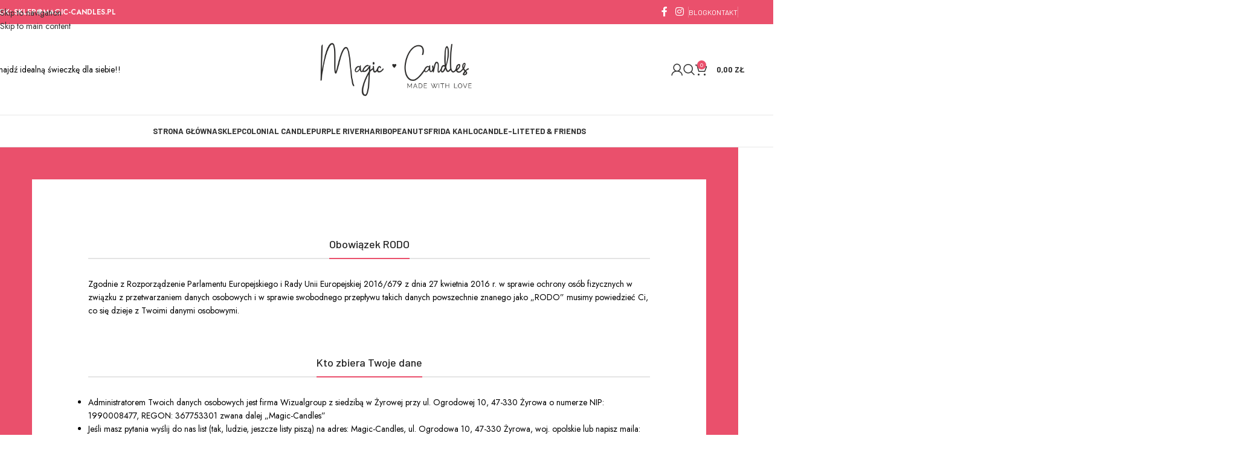

--- FILE ---
content_type: text/html; charset=UTF-8
request_url: https://magic-candles.pl/polityka-prywatnosci/
body_size: 24677
content:
<!DOCTYPE html>
<html lang="pl-PL">
<head>
<meta charset="UTF-8">
<link rel="profile" href="https://gmpg.org/xfn/11">
<link rel="pingback" href="https://magic-candles.pl/xmlrpc.php">
<meta name='robots' content='index, follow, max-image-preview:large, max-snippet:-1, max-video-preview:-1' />
<style>img:is([sizes="auto" i], [sizes^="auto," i]) { contain-intrinsic-size: 3000px 1500px }</style>
<!-- Google Tag Manager for WordPress by gtm4wp.com -->
<script data-cfasync="false" data-pagespeed-no-defer>
var gtm4wp_datalayer_name = "dataLayer";
var dataLayer = dataLayer || [];
const gtm4wp_use_sku_instead = false;
const gtm4wp_currency = 'PLN';
const gtm4wp_product_per_impression = 10;
const gtm4wp_clear_ecommerce = false;
const gtm4wp_datalayer_max_timeout = 2000;
</script>
<!-- End Google Tag Manager for WordPress by gtm4wp.com -->
<!-- This site is optimized with the Yoast SEO plugin v26.3 - https://yoast.com/wordpress/plugins/seo/ -->
<title>Polityka prywatności - Magic-Candles.pl - Świeczki zapachowe, zapachy do wnętrz, aromaterapia</title>
<link rel="canonical" href="https://magic-candles.pl/polityka-prywatnosci/" />
<meta property="og:locale" content="pl_PL" />
<meta property="og:type" content="article" />
<meta property="og:title" content="Polityka prywatności - Magic-Candles.pl - Świeczki zapachowe, zapachy do wnętrz, aromaterapia" />
<meta property="og:url" content="https://magic-candles.pl/polityka-prywatnosci/" />
<meta property="og:site_name" content="Magic-Candles.pl - Świeczki zapachowe, zapachy do wnętrz, aromaterapia" />
<meta property="article:publisher" content="https://www.facebook.com/swieczuchypl/" />
<meta property="article:modified_time" content="2021-01-07T18:12:13+00:00" />
<meta name="twitter:card" content="summary_large_image" />
<meta name="twitter:label1" content="Szacowany czas czytania" />
<meta name="twitter:data1" content="7 minut" />
<script type="application/ld+json" class="yoast-schema-graph">{"@context":"https://schema.org","@graph":[{"@type":"WebPage","@id":"https://magic-candles.pl/polityka-prywatnosci/","url":"https://magic-candles.pl/polityka-prywatnosci/","name":"Polityka prywatności - Magic-Candles.pl - Świeczki zapachowe, zapachy do wnętrz, aromaterapia","isPartOf":{"@id":"https://magic-candles.pl/#website"},"datePublished":"2019-12-06T09:35:46+00:00","dateModified":"2021-01-07T18:12:13+00:00","breadcrumb":{"@id":"https://magic-candles.pl/polityka-prywatnosci/#breadcrumb"},"inLanguage":"pl-PL","potentialAction":[{"@type":"ReadAction","target":["https://magic-candles.pl/polityka-prywatnosci/"]}]},{"@type":"BreadcrumbList","@id":"https://magic-candles.pl/polityka-prywatnosci/#breadcrumb","itemListElement":[{"@type":"ListItem","position":1,"name":"Strona główna","item":"https://magic-candles.pl/"},{"@type":"ListItem","position":2,"name":"Polityka prywatności"}]},{"@type":"WebSite","@id":"https://magic-candles.pl/#website","url":"https://magic-candles.pl/","name":"Magic-Candles.pl - Świeczki zapachowe, zapachy do wnętrz, aromaterapia","description":"","publisher":{"@id":"https://magic-candles.pl/#organization"},"potentialAction":[{"@type":"SearchAction","target":{"@type":"EntryPoint","urlTemplate":"https://magic-candles.pl/?s={search_term_string}"},"query-input":{"@type":"PropertyValueSpecification","valueRequired":true,"valueName":"search_term_string"}}],"inLanguage":"pl-PL"},{"@type":"Organization","@id":"https://magic-candles.pl/#organization","name":"Magic-Candles.pl","url":"https://magic-candles.pl/","logo":{"@type":"ImageObject","inLanguage":"pl-PL","@id":"https://magic-candles.pl/#/schema/logo/image/","url":"https://magic-candles.pl/wp-content/uploads/2021/01/magic_Candles_logo.png","contentUrl":"https://magic-candles.pl/wp-content/uploads/2021/01/magic_Candles_logo.png","width":373,"height":131,"caption":"Magic-Candles.pl"},"image":{"@id":"https://magic-candles.pl/#/schema/logo/image/"},"sameAs":["https://www.facebook.com/swieczuchypl/"]}]}</script>
<!-- / Yoast SEO plugin. -->
<link rel='dns-prefetch' href='//www.google.com' />
<link rel='dns-prefetch' href='//capi-automation.s3.us-east-2.amazonaws.com' />
<link rel='dns-prefetch' href='//fonts.googleapis.com' />
<link rel="alternate" type="application/rss+xml" title="Magic-Candles.pl - Świeczki zapachowe, zapachy do wnętrz, aromaterapia &raquo; Kanał z wpisami" href="https://magic-candles.pl/feed/" />
<style id='safe-svg-svg-icon-style-inline-css' type='text/css'>
.safe-svg-cover{text-align:center}.safe-svg-cover .safe-svg-inside{display:inline-block;max-width:100%}.safe-svg-cover svg{fill:currentColor;height:100%;max-height:100%;max-width:100%;width:100%}
</style>
<!-- <link rel='stylesheet' id='woo-product-category-discount-css' href='https://magic-candles.pl/wp-content/plugins/woo-product-category-discount/public/css/woo-product-category-discount-public.css?ver=5.12' type='text/css' media='all' /> -->
<link rel="stylesheet" type="text/css" href="//magic-candles.pl/wp-content/cache/wpfc-minified/31lb1vnv/dun0v.css" media="all"/>
<style id='woocommerce-inline-inline-css' type='text/css'>
.woocommerce form .form-row .required { visibility: visible; }
</style>
<!-- <link rel='stylesheet' id='js_composer_front-css' href='https://magic-candles.pl/wp-content/plugins/js_composer/assets/css/js_composer.min.css?ver=8.7.2' type='text/css' media='all' /> -->
<!-- <link rel='stylesheet' id='wd-widget-price-filter-css' href='https://magic-candles.pl/wp-content/themes/woodmart/css/parts/woo-widget-price-filter.min.css?ver=8.3.4' type='text/css' media='all' /> -->
<!-- <link rel='stylesheet' id='wd-widget-woo-other-css' href='https://magic-candles.pl/wp-content/themes/woodmart/css/parts/woo-widget-other.min.css?ver=8.3.4' type='text/css' media='all' /> -->
<!-- <link rel='stylesheet' id='wd-style-base-css' href='https://magic-candles.pl/wp-content/themes/woodmart/css/parts/base.min.css?ver=8.3.4' type='text/css' media='all' /> -->
<!-- <link rel='stylesheet' id='wd-helpers-wpb-elem-css' href='https://magic-candles.pl/wp-content/themes/woodmart/css/parts/helpers-wpb-elem.min.css?ver=8.3.4' type='text/css' media='all' /> -->
<!-- <link rel='stylesheet' id='wd-lazy-loading-css' href='https://magic-candles.pl/wp-content/themes/woodmart/css/parts/opt-lazy-load.min.css?ver=8.3.4' type='text/css' media='all' /> -->
<!-- <link rel='stylesheet' id='wd-wpbakery-base-css' href='https://magic-candles.pl/wp-content/themes/woodmart/css/parts/int-wpb-base.min.css?ver=8.3.4' type='text/css' media='all' /> -->
<!-- <link rel='stylesheet' id='wd-wpbakery-base-deprecated-css' href='https://magic-candles.pl/wp-content/themes/woodmart/css/parts/int-wpb-base-deprecated.min.css?ver=8.3.4' type='text/css' media='all' /> -->
<!-- <link rel='stylesheet' id='wd-notices-fixed-css' href='https://magic-candles.pl/wp-content/themes/woodmart/css/parts/woo-opt-sticky-notices-old.min.css?ver=8.3.4' type='text/css' media='all' /> -->
<!-- <link rel='stylesheet' id='wd-woocommerce-base-css' href='https://magic-candles.pl/wp-content/themes/woodmart/css/parts/woocommerce-base.min.css?ver=8.3.4' type='text/css' media='all' /> -->
<!-- <link rel='stylesheet' id='wd-mod-star-rating-css' href='https://magic-candles.pl/wp-content/themes/woodmart/css/parts/mod-star-rating.min.css?ver=8.3.4' type='text/css' media='all' /> -->
<!-- <link rel='stylesheet' id='wd-woocommerce-block-notices-css' href='https://magic-candles.pl/wp-content/themes/woodmart/css/parts/woo-mod-block-notices.min.css?ver=8.3.4' type='text/css' media='all' /> -->
<!-- <link rel='stylesheet' id='wd-woo-mod-shop-attributes-css' href='https://magic-candles.pl/wp-content/themes/woodmart/css/parts/woo-mod-shop-attributes.min.css?ver=8.3.4' type='text/css' media='all' /> -->
<!-- <link rel='stylesheet' id='child-style-css' href='https://magic-candles.pl/wp-content/themes/swieczuchy/style.css?ver=8.3.4' type='text/css' media='all' /> -->
<!-- <link rel='stylesheet' id='xts-style-theme_settings_default-css' href='https://magic-candles.pl/wp-content/uploads/2025/11/xts-theme_settings_default-1762758155.css?ver=8.3.4' type='text/css' media='all' /> -->
<link rel="stylesheet" type="text/css" href="//magic-candles.pl/wp-content/cache/wpfc-minified/jop33qny/dun1b.css" media="all"/>
<link rel='stylesheet' id='xts-google-fonts-css' href='https://fonts.googleapis.com/css?family=Jost%3A400%2C600%2C500%7CBarlow%3A400%2C600%2C500%2C700%7CPoppins%3A400%2C600%2C500%7CDancing+Script%3A400%2C600&#038;display=swap&#038;ver=8.3.4' type='text/css' media='all' />
<script src='//magic-candles.pl/wp-content/cache/wpfc-minified/6nkb9mzd/dun0v.js' type="text/javascript"></script>
<!-- <script type="text/javascript" defer src="https://magic-candles.pl/wp-includes/js/jquery/jquery.min.js?ver=3.7.1" id="jquery-core-js"></script> -->
<!-- <script type="text/javascript" defer src="https://magic-candles.pl/wp-includes/js/jquery/jquery-migrate.min.js?ver=3.4.1" id="jquery-migrate-js"></script> -->
<!-- <script type="text/javascript" defer src="https://magic-candles.pl/wp-content/plugins/recaptcha-woo/js/rcfwc.js?ver=1.0" id="rcfwc-js-js" defer="defer" data-wp-strategy="defer"></script> -->
<script type="text/javascript" defer src="https://www.google.com/recaptcha/api.js?hl=pl_PL" id="recaptcha-js" defer="defer" data-wp-strategy="defer"></script>
<script src='//magic-candles.pl/wp-content/cache/wpfc-minified/qxbz637x/dun0v.js' type="text/javascript"></script>
<!-- <script type="text/javascript" defer src="https://magic-candles.pl/wp-content/plugins/woo-product-category-discount/public/js/woo-product-category-discount-public.js?ver=5.12" id="woo-product-category-discount-js"></script> -->
<!-- <script type="text/javascript" defer src="https://magic-candles.pl/wp-content/plugins/woocommerce/assets/js/jquery-blockui/jquery.blockUI.min.js?ver=2.7.0-wc.10.3.4" id="wc-jquery-blockui-js" data-wp-strategy="defer"></script> -->
<script type="text/javascript" id="wc-add-to-cart-js-extra">
/* <![CDATA[ */
var wc_add_to_cart_params = {"ajax_url":"\/wp-admin\/admin-ajax.php","wc_ajax_url":"\/?wc-ajax=%%endpoint%%","i18n_view_cart":"Zobacz koszyk","cart_url":"https:\/\/magic-candles.pl\/koszyk\/","is_cart":"","cart_redirect_after_add":"no"};
/* ]]> */
</script>
<script src='//magic-candles.pl/wp-content/cache/wpfc-minified/esvhlzb8/dun0x.js' type="text/javascript"></script>
<!-- <script type="text/javascript" defer src="https://magic-candles.pl/wp-content/plugins/woocommerce/assets/js/frontend/add-to-cart.min.js?ver=10.3.4" id="wc-add-to-cart-js" data-wp-strategy="defer"></script> -->
<!-- <script type="text/javascript" defer src="https://magic-candles.pl/wp-content/plugins/woocommerce/assets/js/js-cookie/js.cookie.min.js?ver=2.1.4-wc.10.3.4" id="wc-js-cookie-js" defer="defer" data-wp-strategy="defer"></script> -->
<script type="text/javascript" id="woocommerce-js-extra">
/* <![CDATA[ */
var woocommerce_params = {"ajax_url":"\/wp-admin\/admin-ajax.php","wc_ajax_url":"\/?wc-ajax=%%endpoint%%","i18n_password_show":"Poka\u017c has\u0142o","i18n_password_hide":"Ukryj has\u0142o"};
/* ]]> */
</script>
<script src='//magic-candles.pl/wp-content/cache/wpfc-minified/qifaaoj9/dun0v.js' type="text/javascript"></script>
<!-- <script type="text/javascript" defer src="https://magic-candles.pl/wp-content/plugins/woocommerce/assets/js/frontend/woocommerce.min.js?ver=10.3.4" id="woocommerce-js" defer="defer" data-wp-strategy="defer"></script> -->
<!-- <script type="text/javascript" defer src="https://magic-candles.pl/wp-content/plugins/js_composer/assets/js/vendors/woocommerce-add-to-cart.js?ver=8.7.2" id="vc_woocommerce-add-to-cart-js-js"></script> -->
<!-- <script type="text/javascript" defer src="https://magic-candles.pl/wp-content/themes/woodmart/js/libs/device.min.js?ver=8.3.4" id="wd-device-library-js"></script> -->
<!-- <script type="text/javascript" defer src="https://magic-candles.pl/wp-content/themes/woodmart/js/scripts/global/scrollBar.min.js?ver=8.3.4" id="wd-scrollbar-js"></script> -->
<script></script><link rel="https://api.w.org/" href="https://magic-candles.pl/wp-json/" /><link rel="alternate" title="JSON" type="application/json" href="https://magic-candles.pl/wp-json/wp/v2/pages/3824" /><link rel="EditURI" type="application/rsd+xml" title="RSD" href="https://magic-candles.pl/xmlrpc.php?rsd" />
<meta name="generator" content="WordPress 6.8.3" />
<meta name="generator" content="WooCommerce 10.3.4" />
<link rel='shortlink' href='https://magic-candles.pl/?p=3824' />
<link rel="alternate" title="oEmbed (JSON)" type="application/json+oembed" href="https://magic-candles.pl/wp-json/oembed/1.0/embed?url=https%3A%2F%2Fmagic-candles.pl%2Fpolityka-prywatnosci%2F" />
<link rel="alternate" title="oEmbed (XML)" type="text/xml+oembed" href="https://magic-candles.pl/wp-json/oembed/1.0/embed?url=https%3A%2F%2Fmagic-candles.pl%2Fpolityka-prywatnosci%2F&#038;format=xml" />
<!-- This website runs the Product Feed PRO for WooCommerce by AdTribes.io plugin - version woocommercesea_option_installed_version -->
<!-- Google Tag Manager for WordPress by gtm4wp.com -->
<!-- GTM Container placement set to footer -->
<script data-cfasync="false" data-pagespeed-no-defer>
var dataLayer_content = {"pagePostType":"page","pagePostType2":"single-page","pagePostAuthor":"@Magic-Candles","customerTotalOrders":0,"customerTotalOrderValue":0,"customerFirstName":"","customerLastName":"","customerBillingFirstName":"","customerBillingLastName":"","customerBillingCompany":"","customerBillingAddress1":"","customerBillingAddress2":"","customerBillingCity":"","customerBillingState":"","customerBillingPostcode":"","customerBillingCountry":"","customerBillingEmail":"","customerBillingEmailHash":"","customerBillingPhone":"","customerShippingFirstName":"","customerShippingLastName":"","customerShippingCompany":"","customerShippingAddress1":"","customerShippingAddress2":"","customerShippingCity":"","customerShippingState":"","customerShippingPostcode":"","customerShippingCountry":"","cartContent":{"totals":{"applied_coupons":[],"discount_total":0,"subtotal":0,"total":0},"items":[]}};
dataLayer.push( dataLayer_content );
</script>
<script data-cfasync="false" data-pagespeed-no-defer>
(function(w,d,s,l,i){w[l]=w[l]||[];w[l].push({'gtm.start':
new Date().getTime(),event:'gtm.js'});var f=d.getElementsByTagName(s)[0],
j=d.createElement(s),dl=l!='dataLayer'?'&l='+l:'';j.async=true;j.src=
'//www.googletagmanager.com/gtm.js?id='+i+dl;f.parentNode.insertBefore(j,f);
})(window,document,'script','dataLayer','GTM-58X3N9W');
</script>
<!-- End Google Tag Manager for WordPress by gtm4wp.com -->					<meta name="viewport" content="width=device-width, initial-scale=1.0, maximum-scale=1.0, user-scalable=no">
<noscript><style>.woocommerce-product-gallery{ opacity: 1 !important; }</style></noscript>
<script  type="text/javascript">
!function(f,b,e,v,n,t,s){if(f.fbq)return;n=f.fbq=function(){n.callMethod?
n.callMethod.apply(n,arguments):n.queue.push(arguments)};if(!f._fbq)f._fbq=n;
n.push=n;n.loaded=!0;n.version='2.0';n.queue=[];t=b.createElement(e);t.async=!0;
t.src=v;s=b.getElementsByTagName(e)[0];s.parentNode.insertBefore(t,s)}(window,
document,'script','https://connect.facebook.net/en_US/fbevents.js');
</script>
<!-- WooCommerce Facebook Integration Begin -->
<script  type="text/javascript">
fbq('init', '594585074527297', {}, {
"agent": "woocommerce_0-10.3.4-3.5.12"
});
document.addEventListener( 'DOMContentLoaded', function() {
// Insert placeholder for events injected when a product is added to the cart through AJAX.
document.body.insertAdjacentHTML( 'beforeend', '<div class=\"wc-facebook-pixel-event-placeholder\"></div>' );
}, false );
</script>
<!-- WooCommerce Facebook Integration End -->
<meta name="generator" content="Powered by WPBakery Page Builder - drag and drop page builder for WordPress."/>
<link rel="icon" href="https://magic-candles.pl/wp-content/uploads/2021/01/favi-mc-100x100.jpg" sizes="32x32" />
<link rel="icon" href="https://magic-candles.pl/wp-content/uploads/2021/01/favi-mc.jpg" sizes="192x192" />
<link rel="apple-touch-icon" href="https://magic-candles.pl/wp-content/uploads/2021/01/favi-mc.jpg" />
<meta name="msapplication-TileImage" content="https://magic-candles.pl/wp-content/uploads/2021/01/favi-mc.jpg" />
<style>
</style><style type="text/css" data-type="vc_shortcodes-custom-css">.vc_custom_1575625890921{margin-right: 0px !important;margin-bottom: 25px !important;margin-left: 0px !important;border-top-width: 0px !important;border-right-width: 0px !important;border-bottom-width: 0px !important;border-left-width: 0px !important;padding-top: 30px !important;padding-right: 15px !important;padding-bottom: 30px !important;padding-left: 15px !important;background-color: #ea506c !important;border-left-color: #e7e7e7 !important;border-left-style: solid !important;border-right-color: #e7e7e7 !important;border-right-style: solid !important;border-top-color: #e7e7e7 !important;border-top-style: solid !important;border-bottom-color: #e7e7e7 !important;border-bottom-style: solid !important;}.vc_custom_1527238251732{padding-top: 0px !important;}.vc_custom_1575626786212{margin-top: 2% !important;margin-right: 2% !important;margin-bottom: 2% !important;margin-left: 2% !important;background-color: #ffffff !important;}.vc_custom_1575626348722{margin-top: 2% !important;margin-right: 7% !important;margin-bottom: 2% !important;margin-left: 7% !important;}.vc_custom_1575625980661{padding-top: 4% !important;}.vc_custom_1575626383919{padding-top: 3% !important;}.vc_custom_1575626389162{padding-top: 3% !important;}.vc_custom_1575626395895{padding-top: 3% !important;}.vc_custom_1575626402149{padding-top: 3% !important;}.vc_custom_1575626408028{padding-top: 3% !important;}.vc_custom_1575626414618{padding-top: 3% !important;}.vc_custom_1575626421741{padding-top: 3% !important;}.vc_custom_1575626429479{padding-top: 3% !important;}.vc_custom_1575625989944{padding-bottom: 4% !important;}</style><noscript><style> .wpb_animate_when_almost_visible { opacity: 1; }</style></noscript>			<style id="wd-style-header_990133-css" data-type="wd-style-header_990133">
:root{
--wd-top-bar-h: 40px;
--wd-top-bar-sm-h: 38px;
--wd-top-bar-sticky-h: .00001px;
--wd-top-bar-brd-w: .00001px;
--wd-header-general-h: 150px;
--wd-header-general-sm-h: 60px;
--wd-header-general-sticky-h: .00001px;
--wd-header-general-brd-w: 1px;
--wd-header-bottom-h: 52px;
--wd-header-bottom-sm-h: .00001px;
--wd-header-bottom-sticky-h: .00001px;
--wd-header-bottom-brd-w: 1px;
--wd-header-clone-h: 60px;
--wd-header-brd-w: calc(var(--wd-top-bar-brd-w) + var(--wd-header-general-brd-w) + var(--wd-header-bottom-brd-w));
--wd-header-h: calc(var(--wd-top-bar-h) + var(--wd-header-general-h) + var(--wd-header-bottom-h) + var(--wd-header-brd-w));
--wd-header-sticky-h: calc(var(--wd-top-bar-sticky-h) + var(--wd-header-general-sticky-h) + var(--wd-header-bottom-sticky-h) + var(--wd-header-clone-h) + var(--wd-header-brd-w));
--wd-header-sm-h: calc(var(--wd-top-bar-sm-h) + var(--wd-header-general-sm-h) + var(--wd-header-bottom-sm-h) + var(--wd-header-brd-w));
}
.whb-top-bar .wd-dropdown {
margin-top: -1px;
}
.whb-top-bar .wd-dropdown:after {
height: 10px;
}
:root:has(.whb-general-header.whb-border-boxed) {
--wd-header-general-brd-w: .00001px;
}
@media (max-width: 1024px) {
:root:has(.whb-general-header.whb-hidden-mobile) {
--wd-header-general-brd-w: .00001px;
}
}
:root:has(.whb-header-bottom.whb-border-boxed) {
--wd-header-bottom-brd-w: .00001px;
}
@media (max-width: 1024px) {
:root:has(.whb-header-bottom.whb-hidden-mobile) {
--wd-header-bottom-brd-w: .00001px;
}
}
.whb-header-bottom .wd-dropdown {
margin-top: 5px;
}
.whb-header-bottom .wd-dropdown:after {
height: 16px;
}
.whb-clone.whb-sticked .wd-dropdown:not(.sub-sub-menu) {
margin-top: 9px;
}
.whb-clone.whb-sticked .wd-dropdown:not(.sub-sub-menu):after {
height: 20px;
}
.whb-top-bar {
background-color: rgba(234, 80, 108, 1);
}
.whb-9x1ytaxq7aphtb3npidp form.searchform {
--wd-form-height: 46px;
}
.whb-general-header {
border-color: rgba(232, 232, 232, 1);border-bottom-width: 1px;border-bottom-style: solid;
}
.whb-header-bottom {
border-color: rgba(232, 232, 232, 1);border-bottom-width: 1px;border-bottom-style: solid;
}
</style>
</head>
<body class="privacy-policy wp-singular page-template-default page page-id-3824 wp-theme-woodmart wp-child-theme-swieczuchy theme-woodmart woocommerce-no-js wrapper-full-width  catalog-mode-on categories-accordion-on woodmart-ajax-shop-on notifications-sticky wpb-js-composer js-comp-ver-8.7.2 vc_responsive">
<script type="text/javascript" id="wd-flicker-fix">// Flicker fix.</script>		<div class="wd-skip-links">
<a href="#menu-swieczuchy" class="wd-skip-navigation btn">
Skip to navigation					</a>
<a href="#main-content" class="wd-skip-content btn">
Skip to main content			</a>
</div>
<div class="wd-page-wrapper website-wrapper">
<header class="whb-header whb-header_990133 whb-sticky-shadow whb-scroll-slide whb-sticky-clone">
<!-- <link rel="stylesheet" id="wd-header-base-css" href="https://magic-candles.pl/wp-content/themes/woodmart/css/parts/header-base.min.css?ver=8.3.4" type="text/css" media="all" /> --> 						<!-- <link rel="stylesheet" id="wd-mod-tools-css" href="https://magic-candles.pl/wp-content/themes/woodmart/css/parts/mod-tools.min.css?ver=8.3.4" type="text/css" media="all" /> --> 			<div class="whb-main-header">
<div class="whb-row whb-top-bar whb-not-sticky-row whb-with-bg whb-without-border whb-color-light whb-flex-flex-middle">
<div class="container">
<div class="whb-flex-row whb-top-bar-inner">
<div class="whb-column whb-col-left whb-column5 whb-visible-lg">
<!-- <link rel="stylesheet" id="wd-header-elements-base-css" href="https://magic-candles.pl/wp-content/themes/woodmart/css/parts/header-el-base.min.css?ver=8.3.4" type="text/css" media="all" /> --> 			
<div class="wd-header-text reset-last-child whb-y4ro7npestv02kyrww49"><strong><span style="color: #ffffff;">BOK: SKLEP@MAGIC-CANDLES.PL</span></strong></div>
</div>
<div class="whb-column whb-col-center whb-column6 whb-visible-lg whb-empty-column">
</div>
<div class="whb-column whb-col-right whb-column7 whb-visible-lg">
<!-- <link rel="stylesheet" id="wd-social-icons-css" href="https://magic-candles.pl/wp-content/themes/woodmart/css/parts/el-social-icons.min.css?ver=8.3.4" type="text/css" media="all" /> --> 						<div
class=" wd-social-icons  wd-style-default social-follow wd-shape-circle  whb-43k0qayz7gg36f2jmmhk color-scheme-light text-center">
<a rel="noopener noreferrer nofollow" href="https://www.facebook.com/magiccandlespl" target="_blank" class=" wd-social-icon social-facebook" aria-label="Facebook social link">
<span class="wd-icon"></span>
</a>
<a rel="noopener noreferrer nofollow" href="https://www.instagram.com/magiccandlespl/" target="_blank" class=" wd-social-icon social-instagram" aria-label="Instagram social link">
<span class="wd-icon"></span>
</a>
</div>
<div class="wd-header-divider wd-full-height whb-aik22afewdiur23h71ba"></div>
<nav class="wd-header-nav wd-header-secondary-nav whb-qyxd33agi52wruenrb9t text-right wd-full-height" role="navigation" aria-label="Top Bar Right">
<ul id="menu-top-bar-right" class="menu wd-nav wd-nav-header wd-nav-secondary wd-style-bordered wd-gap-s"><li id="menu-item-14538" class="menu-item menu-item-type-post_type menu-item-object-page menu-item-14538 item-level-0 menu-simple-dropdown wd-event-hover" ><a href="https://magic-candles.pl/blog/" class="woodmart-nav-link"><span class="nav-link-text">Blog</span></a></li>
<li id="menu-item-401" class="menu-item menu-item-type-custom menu-item-object-custom menu-item-401 item-level-0 menu-simple-dropdown wd-event-hover" ><a href="https://magic-candles.pl/kontakt" class="woodmart-nav-link"><span class="nav-link-text">KONTAKT</span></a></li>
</ul></nav>
<div class="wd-header-divider wd-full-height whb-hvo7pk2f543doxhr21h5"></div>
</div>
<div class="whb-column whb-col-mobile whb-column_mobile1 whb-hidden-lg">
<div
class=" wd-social-icons  wd-style-default social-share wd-shape-circle  whb-ifj45ut4usw778fsl6fq color-scheme-light text-center">
<a rel="noopener noreferrer nofollow" href="https://www.facebook.com/sharer/sharer.php?u=https://magic-candles.pl/polityka-prywatnosci/" target="_blank" class=" wd-social-icon social-facebook" aria-label="Facebook social link">
<span class="wd-icon"></span>
</a>
<a rel="noopener noreferrer nofollow" href="https://x.com/share?url=https://magic-candles.pl/polityka-prywatnosci/" target="_blank" class=" wd-social-icon social-twitter" aria-label="X social link">
<span class="wd-icon"></span>
</a>
<a rel="noopener noreferrer nofollow" href="https://pinterest.com/pin/create/button/?url=https://magic-candles.pl/polityka-prywatnosci/&media=https://magic-candles.pl/wp-includes/images/media/default.svg&description=Polityka+prywatno%C5%9Bci" target="_blank" class=" wd-social-icon social-pinterest" aria-label="Pinterest social link">
<span class="wd-icon"></span>
</a>
<a rel="noopener noreferrer nofollow" href="https://www.linkedin.com/shareArticle?mini=true&url=https://magic-candles.pl/polityka-prywatnosci/" target="_blank" class=" wd-social-icon social-linkedin" aria-label="Linkedin social link">
<span class="wd-icon"></span>
</a>
<a rel="noopener noreferrer nofollow" href="https://telegram.me/share/url?url=https://magic-candles.pl/polityka-prywatnosci/" target="_blank" class=" wd-social-icon social-tg" aria-label="Telegram social link">
<span class="wd-icon"></span>
</a>
</div>
</div>
</div>
</div>
</div>
<div class="whb-row whb-general-header whb-not-sticky-row whb-without-bg whb-border-fullwidth whb-color-dark whb-flex-equal-sides">
<div class="container">
<div class="whb-flex-row whb-general-header-inner">
<div class="whb-column whb-col-left whb-column8 whb-visible-lg">
<div class="wd-header-text reset-last-child whb-hfd1qjj0sc0xm1b0h1hy">Znajdź idealną świeczkę dla siebie!!</div>
</div>
<div class="whb-column whb-col-center whb-column9 whb-visible-lg">
<div class="site-logo whb-gs8bcnxektjsro21n657 wd-switch-logo">
<a href="https://magic-candles.pl/" class="wd-logo wd-main-logo" rel="home" aria-label="Site logo">
<img src="https://magic-candles.pl/wp-content/uploads/2021/01/magic_Candles_logo.png" alt="Magic-Candles.pl - Świeczki zapachowe, zapachy do wnętrz, aromaterapia" style="max-width: 251px;" loading="lazy" />	</a>
<a href="https://magic-candles.pl/" class="wd-logo wd-sticky-logo" rel="home">
<img src="https://magic-candles.pl/wp-content/uploads/2021/01/favi-mc.jpg" alt="Magic-Candles.pl - Świeczki zapachowe, zapachy do wnętrz, aromaterapia" style="max-width: 200px;" />		</a>
</div>
</div>
<div class="whb-column whb-col-right whb-column10 whb-visible-lg">
<!-- <link rel="stylesheet" id="wd-woo-mod-login-form-css" href="https://magic-candles.pl/wp-content/themes/woodmart/css/parts/woo-mod-login-form.min.css?ver=8.3.4" type="text/css" media="all" /> --> 						<!-- <link rel="stylesheet" id="wd-header-my-account-css" href="https://magic-candles.pl/wp-content/themes/woodmart/css/parts/header-el-my-account.min.css?ver=8.3.4" type="text/css" media="all" /> --> 			<div class="wd-header-my-account wd-tools-element wd-event-hover wd-design-1 wd-account-style-icon login-side-opener whb-vssfpylqqax9pvkfnxoz">
<a href="https://magic-candles.pl/moje-konto/" title="Moje konto">
<span class="wd-tools-icon">
</span>
<span class="wd-tools-text">
Logowanie / Rejestracja			</span>
</a>
</div>
<!-- <link rel="stylesheet" id="wd-header-search-css" href="https://magic-candles.pl/wp-content/themes/woodmart/css/parts/header-el-search.min.css?ver=8.3.4" type="text/css" media="all" /> --> 			<div class="wd-header-search wd-tools-element wd-design-1 wd-style-icon wd-display-full-screen whb-9x1ytaxq7aphtb3npidp" title="Szukaj">
<a href="#" rel="nofollow" aria-label="Szukaj">
<span class="wd-tools-icon">
</span>
<span class="wd-tools-text">
Szukaj			</span>
</a>
</div>
<!-- <link rel="stylesheet" id="wd-header-cart-side-css" href="https://magic-candles.pl/wp-content/themes/woodmart/css/parts/header-el-cart-side.min.css?ver=8.3.4" type="text/css" media="all" /> --> 						<!-- <link rel="stylesheet" id="wd-header-cart-css" href="https://magic-candles.pl/wp-content/themes/woodmart/css/parts/header-el-cart.min.css?ver=8.3.4" type="text/css" media="all" /> --> 						<!-- <link rel="stylesheet" id="wd-widget-shopping-cart-css" href="https://magic-candles.pl/wp-content/themes/woodmart/css/parts/woo-widget-shopping-cart.min.css?ver=8.3.4" type="text/css" media="all" /> --> 						<!-- <link rel="stylesheet" id="wd-widget-product-list-css" href="https://magic-candles.pl/wp-content/themes/woodmart/css/parts/woo-widget-product-list.min.css?ver=8.3.4" type="text/css" media="all" /> --> 			
<div class="wd-header-cart wd-tools-element wd-design-2 cart-widget-opener whb-nedhm962r512y1xz9j06">
<a href="https://magic-candles.pl/koszyk/" title="Twój koszyk">
<span class="wd-tools-icon">
<span class="wd-cart-number wd-tools-count">0 <span>items</span></span>
</span>
<span class="wd-tools-text">
<span class="wd-cart-subtotal"><span class="woocommerce-Price-amount amount"><bdi>0,00&nbsp;<span class="woocommerce-Price-currencySymbol">&#122;&#322;</span></bdi></span></span>
</span>
</a>
</div>
</div>
<div class="whb-column whb-mobile-left whb-column_mobile2 whb-hidden-lg">
<!-- <link rel="stylesheet" id="wd-header-mobile-nav-dropdown-css" href="https://magic-candles.pl/wp-content/themes/woodmart/css/parts/header-el-mobile-nav-dropdown.min.css?ver=8.3.4" type="text/css" media="all" /> -->
<link rel="stylesheet" type="text/css" href="//magic-candles.pl/wp-content/cache/wpfc-minified/rn992b8/dun0v.css" media="all"/> 			<div class="wd-tools-element wd-header-mobile-nav wd-style-text wd-design-1 whb-g1k0m1tib7raxrwkm1t3">
<a href="#" rel="nofollow" aria-label="Open mobile menu">
<span class="wd-tools-icon">
</span>
<span class="wd-tools-text">Menu</span>
</a>
</div></div>
<div class="whb-column whb-mobile-center whb-column_mobile3 whb-hidden-lg">
<div class="site-logo whb-lt7vdqgaccmapftzurvt wd-switch-logo">
<a href="https://magic-candles.pl/" class="wd-logo wd-main-logo" rel="home" aria-label="Site logo">
<img src="https://magic-candles.pl/wp-content/uploads/2021/01/magic_Candles_logo.png" alt="Magic-Candles.pl - Świeczki zapachowe, zapachy do wnętrz, aromaterapia" style="max-width: 190px;" loading="lazy" />	</a>
<a href="https://magic-candles.pl/" class="wd-logo wd-sticky-logo" rel="home">
<img src="https://magic-candles.pl/wp-content/uploads/2021/01/Magic_Candles_logo-mobile.png" alt="Magic-Candles.pl - Świeczki zapachowe, zapachy do wnętrz, aromaterapia" style="max-width: 60px;" />		</a>
</div>
</div>
<div class="whb-column whb-mobile-right whb-column_mobile4 whb-hidden-lg">
<div class="wd-header-cart wd-tools-element wd-design-5 cart-widget-opener whb-trk5sfmvib0ch1s1qbtc">
<a href="https://magic-candles.pl/koszyk/" title="Twój koszyk">
<span class="wd-tools-icon">
<span class="wd-cart-number wd-tools-count">0 <span>items</span></span>
</span>
<span class="wd-tools-text">
<span class="wd-cart-subtotal"><span class="woocommerce-Price-amount amount"><bdi>0,00&nbsp;<span class="woocommerce-Price-currencySymbol">&#122;&#322;</span></bdi></span></span>
</span>
</a>
</div>
</div>
</div>
</div>
</div>
<div class="whb-row whb-header-bottom whb-not-sticky-row whb-without-bg whb-border-fullwidth whb-color-dark whb-hidden-mobile whb-flex-flex-middle">
<div class="container">
<div class="whb-flex-row whb-header-bottom-inner">
<div class="whb-column whb-col-left whb-column11 whb-visible-lg whb-empty-column">
</div>
<div class="whb-column whb-col-center whb-column12 whb-visible-lg">
<nav class="wd-header-nav wd-header-main-nav text-center wd-design-1 whb-6kgdkbvf12frej4dofvj" role="navigation" aria-label="Main navigation">
<ul id="menu-swieczuchy" class="menu wd-nav wd-nav-header wd-nav-main wd-style-default wd-gap-s"><li id="menu-item-14571" class="menu-item menu-item-type-custom menu-item-object-custom menu-item-home menu-item-14571 item-level-0 menu-simple-dropdown wd-event-hover" ><a href="https://magic-candles.pl" class="woodmart-nav-link"><span class="nav-link-text">Strona główna</span></a></li>
<li id="menu-item-3803" class="menu-item menu-item-type-post_type menu-item-object-page menu-item-3803 item-level-0 menu-simple-dropdown wd-event-hover" ><a href="https://magic-candles.pl/sklep/" class="woodmart-nav-link"><span class="nav-link-text">Sklep</span></a></li>
<li id="menu-item-14785" class="menu-item menu-item-type-taxonomy menu-item-object-product_cat menu-item-14785 item-level-0 menu-mega-dropdown wd-event-hover menu-item-has-children" ><a href="https://magic-candles.pl/kategoria/swiece-zapachowe-marki-colonial-candle/" class="woodmart-nav-link"><span class="nav-link-text">Colonial Candle</span></a>
<div class="wd-dropdown-menu wd-dropdown wd-design-full-width color-scheme-dark">
<div class="container wd-entry-content">
<style data-type="vc_shortcodes-custom-css">.vc_custom_1602915686003{margin-top: 5px !important;margin-right: -35px !important;margin-left: -35px !important;background-color: #f9f9f9 !important;}.vc_custom_1492520023948{margin-top: 5px !important;margin-right: -35px !important;margin-left: -35px !important;background-color: #f9f9f9 !important;}.vc_custom_1492520030804{margin-top: -34px !important;padding-left: 0px !important;}.vc_custom_1492520030804{margin-top: -34px !important;padding-left: 0px !important;}</style><div class="wpb-content-wrapper"><div class="vc_row wpb_row vc_row-fluid vc_custom_1602915686003 vc_row-has-fill"><div class="wpb_column vc_column_container vc_col-sm-8"><div class="vc_column-inner vc_custom_1492520030804"><div class="wpb_wrapper">			<!-- <link rel="stylesheet" id="wd-woo-categories-loop-css" href="https://magic-candles.pl/wp-content/themes/woodmart/css/parts/woo-categories-loop.min.css?ver=8.3.4" type="text/css" media="all" /> --> 						<!-- <link rel="stylesheet" id="wd-categories-loop-css" href="https://magic-candles.pl/wp-content/themes/woodmart/css/parts/woo-categories-loop-old.min.css?ver=8.3.4" type="text/css" media="all" /> --> 							<div id="wd-69119078aa373" class="wd-cats-element wd-wpb">
<div class="products woocommerce  wd-grid-g wd-cats elements-grid columns-3" style="--wd-col-lg:3;--wd-col-md:3;--wd-col-sm:2;--wd-gap-lg:30px;--wd-gap-sm:10px;">
<div class="wd-col category-grid-item wd-cat cat-design-alt categories-with-shadow without-product-count wd-with-subcat product-category product first" data-loop="1">
<div class="wd-cat-inner wrapp-category">
<div class="wd-cat-thumb category-image-wrapp">
<a class="wd-cat-image category-image" href="https://magic-candles.pl/kategoria/swiece-zapachowe-marki-colonial-candle/naturalne-swiece-zapachowe-colonial-candle-kolekcja-manly-indulgence/" aria-label="Manly Indulgence">
<img width="600" height="600" src="https://magic-candles.pl/wp-content/themes/woodmart/images/lazy.svg" class="attachment-woocommerce_thumbnail size-woocommerce_thumbnail wd-lazy-fade" alt="" decoding="async" srcset="" sizes="(max-width: 600px) 100vw, 600px" data-src="https://magic-candles.pl/wp-content/uploads/2024/08/8631_2-1-600x600.webp" data-srcset="https://magic-candles.pl/wp-content/uploads/2024/08/8631_2-1-600x600.webp 600w, https://magic-candles.pl/wp-content/uploads/2024/08/8631_2-1-300x300.webp 300w, https://magic-candles.pl/wp-content/uploads/2024/08/8631_2-1-1024x1024.webp 1024w, https://magic-candles.pl/wp-content/uploads/2024/08/8631_2-1-150x150.webp 150w, https://magic-candles.pl/wp-content/uploads/2024/08/8631_2-1-768x768.webp 768w, https://magic-candles.pl/wp-content/uploads/2024/08/8631_2-1-1200x1200.webp 1200w, https://magic-candles.pl/wp-content/uploads/2024/08/8631_2-1.webp 1500w" />			</a>
</div>
<div class="wd-cat-content hover-mask">
<h3 class="wd-entities-title">
Manly Indulgence			</h3>
</div>
<a class="wd-fill category-link" href="https://magic-candles.pl/kategoria/swiece-zapachowe-marki-colonial-candle/naturalne-swiece-zapachowe-colonial-candle-kolekcja-manly-indulgence/" aria-label="Product category naturalne-swiece-zapachowe-colonial-candle-kolekcja-manly-indulgence"></a>
</div>
</div>
<div class="wd-col category-grid-item wd-cat cat-design-alt categories-with-shadow without-product-count wd-with-subcat product-category product" data-loop="2">
<div class="wd-cat-inner wrapp-category">
<div class="wd-cat-thumb category-image-wrapp">
<a class="wd-cat-image category-image" href="https://magic-candles.pl/kategoria/swiece-zapachowe-marki-colonial-candle/pop-of-color/" aria-label="Pop Of Color">
<img width="600" height="600" src="https://magic-candles.pl/wp-content/themes/woodmart/images/lazy.svg" class="attachment-woocommerce_thumbnail size-woocommerce_thumbnail wd-lazy-fade" alt="" decoding="async" srcset="" sizes="(max-width: 600px) 100vw, 600px" data-src="https://magic-candles.pl/wp-content/uploads/2024/08/kategoria-colonial-candles-pop-of-colors-roznorodnosc-kolorow-i-aromatow-swiec-600x600.jpg" data-srcset="https://magic-candles.pl/wp-content/uploads/2024/08/kategoria-colonial-candles-pop-of-colors-roznorodnosc-kolorow-i-aromatow-swiec-600x600.jpg 600w, https://magic-candles.pl/wp-content/uploads/2024/08/kategoria-colonial-candles-pop-of-colors-roznorodnosc-kolorow-i-aromatow-swiec-300x300.jpg 300w, https://magic-candles.pl/wp-content/uploads/2024/08/kategoria-colonial-candles-pop-of-colors-roznorodnosc-kolorow-i-aromatow-swiec-150x150.jpg 150w, https://magic-candles.pl/wp-content/uploads/2024/08/kategoria-colonial-candles-pop-of-colors-roznorodnosc-kolorow-i-aromatow-swiec.jpg 720w" />			</a>
</div>
<div class="wd-cat-content hover-mask">
<h3 class="wd-entities-title">
Pop Of Color			</h3>
</div>
<a class="wd-fill category-link" href="https://magic-candles.pl/kategoria/swiece-zapachowe-marki-colonial-candle/pop-of-color/" aria-label="Product category pop-of-color"></a>
</div>
</div>
<div class="wd-col category-grid-item wd-cat cat-design-alt categories-with-shadow without-product-count wd-with-subcat product-category product" data-loop="3">
<div class="wd-cat-inner wrapp-category">
<div class="wd-cat-thumb category-image-wrapp">
<a class="wd-cat-image category-image" href="https://magic-candles.pl/kategoria/swiece-zapachowe-marki-colonial-candle/everyday-luxe/" aria-label="Everyday Luxe">
<img width="600" height="600" src="https://magic-candles.pl/wp-content/themes/woodmart/images/lazy.svg" class="attachment-woocommerce_thumbnail size-woocommerce_thumbnail wd-lazy-fade" alt="" decoding="async" srcset="" sizes="(max-width: 600px) 100vw, 600px" data-src="https://magic-candles.pl/wp-content/uploads/2024/08/kategoria-everyday-luxe-sojowa-swieca-zapachowa-w-szkle-600x600.jpg" data-srcset="https://magic-candles.pl/wp-content/uploads/2024/08/kategoria-everyday-luxe-sojowa-swieca-zapachowa-w-szkle-600x600.jpg 600w, https://magic-candles.pl/wp-content/uploads/2024/08/kategoria-everyday-luxe-sojowa-swieca-zapachowa-w-szkle-300x300.jpg 300w, https://magic-candles.pl/wp-content/uploads/2024/08/kategoria-everyday-luxe-sojowa-swieca-zapachowa-w-szkle-150x150.jpg 150w, https://magic-candles.pl/wp-content/uploads/2024/08/kategoria-everyday-luxe-sojowa-swieca-zapachowa-w-szkle-768x768.jpg 768w, https://magic-candles.pl/wp-content/uploads/2024/08/kategoria-everyday-luxe-sojowa-swieca-zapachowa-w-szkle.jpg 800w" />			</a>
</div>
<div class="wd-cat-content hover-mask">
<h3 class="wd-entities-title">
Everyday Luxe			</h3>
</div>
<a class="wd-fill category-link" href="https://magic-candles.pl/kategoria/swiece-zapachowe-marki-colonial-candle/everyday-luxe/" aria-label="Product category everyday-luxe"></a>
</div>
</div>
<div class="wd-col category-grid-item wd-cat cat-design-alt categories-with-shadow without-product-count wd-with-subcat product-category product last" data-loop="4">
<div class="wd-cat-inner wrapp-category">
<div class="wd-cat-thumb category-image-wrapp">
<a class="wd-cat-image category-image" href="https://magic-candles.pl/kategoria/swiece-zapachowe-marki-colonial-candle/travel-collection/" aria-label="Travel Collection">
<img width="600" height="600" src="https://magic-candles.pl/wp-content/themes/woodmart/images/lazy.svg" class="attachment-woocommerce_thumbnail size-woocommerce_thumbnail wd-lazy-fade" alt="" decoding="async" srcset="" sizes="(max-width: 600px) 100vw, 600px" data-src="https://magic-candles.pl/wp-content/uploads/2024/08/kategoria-colonial-candle-travel-collection-zapachy-z-roznych-rejonow-swiata-600x600.jpg" data-srcset="https://magic-candles.pl/wp-content/uploads/2024/08/kategoria-colonial-candle-travel-collection-zapachy-z-roznych-rejonow-swiata-600x600.jpg 600w, https://magic-candles.pl/wp-content/uploads/2024/08/kategoria-colonial-candle-travel-collection-zapachy-z-roznych-rejonow-swiata-300x300.jpg 300w, https://magic-candles.pl/wp-content/uploads/2024/08/kategoria-colonial-candle-travel-collection-zapachy-z-roznych-rejonow-swiata-1024x1024.jpg 1024w, https://magic-candles.pl/wp-content/uploads/2024/08/kategoria-colonial-candle-travel-collection-zapachy-z-roznych-rejonow-swiata-150x150.jpg 150w, https://magic-candles.pl/wp-content/uploads/2024/08/kategoria-colonial-candle-travel-collection-zapachy-z-roznych-rejonow-swiata-768x768.jpg 768w, https://magic-candles.pl/wp-content/uploads/2024/08/kategoria-colonial-candle-travel-collection-zapachy-z-roznych-rejonow-swiata.jpg 1080w" />			</a>
</div>
<div class="wd-cat-content hover-mask">
<h3 class="wd-entities-title">
Travel Collection			</h3>
</div>
<a class="wd-fill category-link" href="https://magic-candles.pl/kategoria/swiece-zapachowe-marki-colonial-candle/travel-collection/" aria-label="Product category travel-collection"></a>
</div>
</div>
<div class="wd-col category-grid-item wd-cat cat-design-alt categories-with-shadow without-product-count wd-with-subcat product-category product first" data-loop="5">
<div class="wd-cat-inner wrapp-category">
<div class="wd-cat-thumb category-image-wrapp">
<a class="wd-cat-image category-image" href="https://magic-candles.pl/kategoria/swiece-zapachowe-marki-colonial-candle/wellness/" aria-label="Wellness">
<img width="600" height="600" src="https://magic-candles.pl/wp-content/themes/woodmart/images/lazy.svg" class="attachment-woocommerce_thumbnail size-woocommerce_thumbnail wd-lazy-fade" alt="" decoding="async" srcset="" sizes="(max-width: 600px) 100vw, 600px" data-src="https://magic-candles.pl/wp-content/uploads/2024/08/kategoria-wellness-swiece-idealne-do-spa-600x600.webp" data-srcset="https://magic-candles.pl/wp-content/uploads/2024/08/kategoria-wellness-swiece-idealne-do-spa-600x600.webp 600w, https://magic-candles.pl/wp-content/uploads/2024/08/kategoria-wellness-swiece-idealne-do-spa-300x300.webp 300w, https://magic-candles.pl/wp-content/uploads/2024/08/kategoria-wellness-swiece-idealne-do-spa-150x150.webp 150w, https://magic-candles.pl/wp-content/uploads/2024/08/kategoria-wellness-swiece-idealne-do-spa-768x768.webp 768w, https://magic-candles.pl/wp-content/uploads/2024/08/kategoria-wellness-swiece-idealne-do-spa.webp 800w" />			</a>
</div>
<div class="wd-cat-content hover-mask">
<h3 class="wd-entities-title">
Wellness			</h3>
</div>
<a class="wd-fill category-link" href="https://magic-candles.pl/kategoria/swiece-zapachowe-marki-colonial-candle/wellness/" aria-label="Product category wellness"></a>
</div>
</div>
<div class="wd-col category-grid-item wd-cat cat-design-alt categories-with-shadow without-product-count wd-with-subcat product-category product" data-loop="6">
<div class="wd-cat-inner wrapp-category">
<div class="wd-cat-thumb category-image-wrapp">
<a class="wd-cat-image category-image" href="https://magic-candles.pl/kategoria/swiece-zapachowe-marki-colonial-candle/wick/" aria-label="Wick">
<img width="600" height="600" src="https://magic-candles.pl/wp-content/themes/woodmart/images/lazy.svg" class="attachment-woocommerce_thumbnail size-woocommerce_thumbnail wd-lazy-fade" alt="Naturalne świece zapachowe z kolekcji WICK od Colonial Candles" decoding="async" srcset="" sizes="(max-width: 600px) 100vw, 600px" data-src="https://magic-candles.pl/wp-content/uploads/2020/11/katagoria-wick-swiece-zapachowe-colonial-candles-600x600.jpg" data-srcset="https://magic-candles.pl/wp-content/uploads/2020/11/katagoria-wick-swiece-zapachowe-colonial-candles-600x600.jpg 600w, https://magic-candles.pl/wp-content/uploads/2020/11/katagoria-wick-swiece-zapachowe-colonial-candles-300x300.jpg 300w, https://magic-candles.pl/wp-content/uploads/2020/11/katagoria-wick-swiece-zapachowe-colonial-candles-150x150.jpg 150w, https://magic-candles.pl/wp-content/uploads/2020/11/katagoria-wick-swiece-zapachowe-colonial-candles-768x768.jpg 768w, https://magic-candles.pl/wp-content/uploads/2020/11/katagoria-wick-swiece-zapachowe-colonial-candles-100x100.jpg 100w, https://magic-candles.pl/wp-content/uploads/2020/11/katagoria-wick-swiece-zapachowe-colonial-candles.jpg 800w" />			</a>
</div>
<div class="wd-cat-content hover-mask">
<h3 class="wd-entities-title">
Wick			</h3>
</div>
<a class="wd-fill category-link" href="https://magic-candles.pl/kategoria/swiece-zapachowe-marki-colonial-candle/wick/" aria-label="Product category wick"></a>
</div>
</div>
</div>
</div>
</div></div></div><div class="wpb_column vc_column_container vc_col-sm-4"><div class="vc_column-inner"><div class="wpb_wrapper"><div class="widget_products "><div class="widget woocommerce widget_products"><h2 class="widgettitle">Proponowane produkty</h2><ul class="product_list_widget"><li>
<span class="widget-product-wrap">
<a data-gtm4wp_product_data="{&quot;internal_id&quot;:19527,&quot;item_id&quot;:19527,&quot;item_name&quot;:&quot;\u015awieca zapachowa sojowa 3 knoty Colonial Candle 411 g - Davana Flower&quot;,&quot;sku&quot;:&quot;665098545132&quot;,&quot;price&quot;:119.44,&quot;stocklevel&quot;:14,&quot;stockstatus&quot;:&quot;instock&quot;,&quot;google_business_vertical&quot;:&quot;retail&quot;,&quot;item_category&quot;:&quot;Luxe&quot;,&quot;id&quot;:19527,&quot;productlink&quot;:&quot;https:\/\/magic-candles.pl\/produkt\/swieca-zapachowa-sojowa-3-knoty-colonial-candle-411-g-davana-flower\/&quot;,&quot;item_list_name&quot;:&quot;Proponowane produkty (widget)&quot;,&quot;index&quot;:1,&quot;item_brand&quot;:&quot;&quot;}" href="https://magic-candles.pl/produkt/swieca-zapachowa-sojowa-3-knoty-colonial-candle-411-g-davana-flower/" title="Świeca zapachowa sojowa 3 knoty Colonial Candle 411 g - Davana Flower" class="widget-product-img">
<img width="600" height="600" src="https://magic-candles.pl/wp-content/themes/woodmart/images/lazy.svg" class="attachment-woocommerce_thumbnail size-woocommerce_thumbnail wd-lazy-fade" alt="Candela profumata soia 3 stoppini Colonial Candle 411 g - Davana Flower" decoding="async" srcset="" sizes="(max-width: 600px) 100vw, 600px" data-src="https://magic-candles.pl/wp-content/uploads/2024/08/8582_3-600x600.webp" data-srcset="https://magic-candles.pl/wp-content/uploads/2024/08/8582_3-600x600.webp 600w, https://magic-candles.pl/wp-content/uploads/2024/08/8582_3-300x300.webp 300w, https://magic-candles.pl/wp-content/uploads/2024/08/8582_3-150x150.webp 150w, https://magic-candles.pl/wp-content/uploads/2024/08/8582_3-768x768.webp 768w, https://magic-candles.pl/wp-content/uploads/2024/08/8582_3.webp 800w" />		</a>
<span class="widget-product-info">
<a data-gtm4wp_product_data="{&quot;internal_id&quot;:19527,&quot;item_id&quot;:19527,&quot;item_name&quot;:&quot;\u015awieca zapachowa sojowa 3 knoty Colonial Candle 411 g - Davana Flower&quot;,&quot;sku&quot;:&quot;665098545132&quot;,&quot;price&quot;:119.44,&quot;stocklevel&quot;:14,&quot;stockstatus&quot;:&quot;instock&quot;,&quot;google_business_vertical&quot;:&quot;retail&quot;,&quot;item_category&quot;:&quot;Luxe&quot;,&quot;id&quot;:19527,&quot;productlink&quot;:&quot;https:\/\/magic-candles.pl\/produkt\/swieca-zapachowa-sojowa-3-knoty-colonial-candle-411-g-davana-flower\/&quot;,&quot;item_list_name&quot;:&quot;Proponowane produkty (widget)&quot;,&quot;index&quot;:1,&quot;item_brand&quot;:&quot;&quot;}" href="https://magic-candles.pl/produkt/swieca-zapachowa-sojowa-3-knoty-colonial-candle-411-g-davana-flower/" title="Świeca zapachowa sojowa 3 knoty Colonial Candle 411 g - Davana Flower" class="wd-entities-title">
Świeca zapachowa sojowa 3 knoty Colonial Candle 411 g - Davana Flower			</a>
<span class="price"><span class="woocommerce-Price-amount amount"><bdi>119,44&nbsp;<span class="woocommerce-Price-currencySymbol">&#122;&#322;</span></bdi></span></span>
</span>
</span>
</li>
<li>
<span class="widget-product-wrap">
<a data-gtm4wp_product_data="{&quot;internal_id&quot;:17409,&quot;item_id&quot;:17409,&quot;item_name&quot;:&quot;Colonial Candle Contemporary m\u0119ska sojowa \u015bwieca zapachowa w szkle 22 oz 623 g - Strength&quot;,&quot;sku&quot;:&quot;665098512653&quot;,&quot;price&quot;:162,&quot;stocklevel&quot;:81,&quot;stockstatus&quot;:&quot;instock&quot;,&quot;google_business_vertical&quot;:&quot;retail&quot;,&quot;item_category&quot;:&quot;Contemporary&quot;,&quot;id&quot;:17409,&quot;productlink&quot;:&quot;https:\/\/magic-candles.pl\/produkt\/colonial-candle-contemporary-meska-sojowa-swieca-zapachowa-w-szkle-22-oz-623-g-strength\/&quot;,&quot;item_list_name&quot;:&quot;Proponowane produkty (widget)&quot;,&quot;index&quot;:2,&quot;item_brand&quot;:&quot;&quot;}" href="https://magic-candles.pl/produkt/colonial-candle-contemporary-meska-sojowa-swieca-zapachowa-w-szkle-22-oz-623-g-strength/" title="Colonial Candle Contemporary męska sojowa świeca zapachowa w szkle 22 oz 623 g - Strength" class="widget-product-img">
<img width="600" height="600" src="https://magic-candles.pl/wp-content/themes/woodmart/images/lazy.svg" class="attachment-woocommerce_thumbnail size-woocommerce_thumbnail wd-lazy-fade" alt="Colonial Candle Contemporary męska sojowa świeca zapachowa w szkle 22 oz 623 g - Strength" decoding="async" srcset="" sizes="(max-width: 600px) 100vw, 600px" data-src="https://magic-candles.pl/wp-content/uploads/2022/02/8615_1-600x600.jpg" data-srcset="https://magic-candles.pl/wp-content/uploads/2022/02/8615_1-600x600.jpg 600w, https://magic-candles.pl/wp-content/uploads/2022/02/8615_1-300x300.jpg 300w, https://magic-candles.pl/wp-content/uploads/2022/02/8615_1-150x150.jpg 150w, https://magic-candles.pl/wp-content/uploads/2022/02/8615_1-768x768.jpg 768w, https://magic-candles.pl/wp-content/uploads/2022/02/8615_1.jpg 800w" />		</a>
<span class="widget-product-info">
<a data-gtm4wp_product_data="{&quot;internal_id&quot;:17409,&quot;item_id&quot;:17409,&quot;item_name&quot;:&quot;Colonial Candle Contemporary m\u0119ska sojowa \u015bwieca zapachowa w szkle 22 oz 623 g - Strength&quot;,&quot;sku&quot;:&quot;665098512653&quot;,&quot;price&quot;:162,&quot;stocklevel&quot;:81,&quot;stockstatus&quot;:&quot;instock&quot;,&quot;google_business_vertical&quot;:&quot;retail&quot;,&quot;item_category&quot;:&quot;Contemporary&quot;,&quot;id&quot;:17409,&quot;productlink&quot;:&quot;https:\/\/magic-candles.pl\/produkt\/colonial-candle-contemporary-meska-sojowa-swieca-zapachowa-w-szkle-22-oz-623-g-strength\/&quot;,&quot;item_list_name&quot;:&quot;Proponowane produkty (widget)&quot;,&quot;index&quot;:2,&quot;item_brand&quot;:&quot;&quot;}" href="https://magic-candles.pl/produkt/colonial-candle-contemporary-meska-sojowa-swieca-zapachowa-w-szkle-22-oz-623-g-strength/" title="Colonial Candle Contemporary męska sojowa świeca zapachowa w szkle 22 oz 623 g - Strength" class="wd-entities-title">
Colonial Candle Contemporary męska sojowa świeca zapachowa w szkle 22 oz 623 g - Strength			</a>
<span class="price"><span class="woocommerce-Price-amount amount"><bdi>162,00&nbsp;<span class="woocommerce-Price-currencySymbol">&#122;&#322;</span></bdi></span></span>
</span>
</span>
</li>
<li>
<span class="widget-product-wrap">
<a data-gtm4wp_product_data="{&quot;internal_id&quot;:18679,&quot;item_id&quot;:18679,&quot;item_name&quot;:&quot;Sojowa \u015bwieca zapachowa m\u0119ska drewniany knot Colonial Candle - Warm Beachwood 425 g&quot;,&quot;sku&quot;:&quot;665098609650&quot;,&quot;price&quot;:156,&quot;stocklevel&quot;:25,&quot;stockstatus&quot;:&quot;instock&quot;,&quot;google_business_vertical&quot;:&quot;retail&quot;,&quot;item_category&quot;:&quot;\u015awiece zapachowe Signature&quot;,&quot;id&quot;:18679,&quot;productlink&quot;:&quot;https:\/\/magic-candles.pl\/produkt\/sojowa-swieca-zapachowa-meska-drewniany-knot-colonial-candle-warm-beachwood-425-g\/&quot;,&quot;item_list_name&quot;:&quot;Proponowane produkty (widget)&quot;,&quot;index&quot;:3,&quot;item_brand&quot;:&quot;&quot;}" href="https://magic-candles.pl/produkt/sojowa-swieca-zapachowa-meska-drewniany-knot-colonial-candle-warm-beachwood-425-g/" title="Sojowa świeca zapachowa męska drewniany knot Colonial Candle - Warm Beachwood 425 g" class="widget-product-img">
<img width="600" height="600" src="https://magic-candles.pl/wp-content/themes/woodmart/images/lazy.svg" class="attachment-woocommerce_thumbnail size-woocommerce_thumbnail wd-lazy-fade" alt="Candela di soia profumata da uomo stoppino di legno Colonial Candle - Warm Beachwood" decoding="async" srcset="" sizes="(max-width: 600px) 100vw, 600px" data-src="https://magic-candles.pl/wp-content/uploads/2024/08/8057_2-1-600x600.webp" data-srcset="https://magic-candles.pl/wp-content/uploads/2024/08/8057_2-1-600x600.webp 600w, https://magic-candles.pl/wp-content/uploads/2024/08/8057_2-1-300x300.webp 300w, https://magic-candles.pl/wp-content/uploads/2024/08/8057_2-1-150x150.webp 150w, https://magic-candles.pl/wp-content/uploads/2024/08/8057_2-1-768x768.webp 768w, https://magic-candles.pl/wp-content/uploads/2024/08/8057_2-1.webp 800w" />		</a>
<span class="widget-product-info">
<a data-gtm4wp_product_data="{&quot;internal_id&quot;:18679,&quot;item_id&quot;:18679,&quot;item_name&quot;:&quot;Sojowa \u015bwieca zapachowa m\u0119ska drewniany knot Colonial Candle - Warm Beachwood 425 g&quot;,&quot;sku&quot;:&quot;665098609650&quot;,&quot;price&quot;:156,&quot;stocklevel&quot;:25,&quot;stockstatus&quot;:&quot;instock&quot;,&quot;google_business_vertical&quot;:&quot;retail&quot;,&quot;item_category&quot;:&quot;\u015awiece zapachowe Signature&quot;,&quot;id&quot;:18679,&quot;productlink&quot;:&quot;https:\/\/magic-candles.pl\/produkt\/sojowa-swieca-zapachowa-meska-drewniany-knot-colonial-candle-warm-beachwood-425-g\/&quot;,&quot;item_list_name&quot;:&quot;Proponowane produkty (widget)&quot;,&quot;index&quot;:3,&quot;item_brand&quot;:&quot;&quot;}" href="https://magic-candles.pl/produkt/sojowa-swieca-zapachowa-meska-drewniany-knot-colonial-candle-warm-beachwood-425-g/" title="Sojowa świeca zapachowa męska drewniany knot Colonial Candle - Warm Beachwood 425 g" class="wd-entities-title">
Sojowa świeca zapachowa męska drewniany knot Colonial Candle - Warm Beachwood 425 g			</a>
<span class="price"><span class="woocommerce-Price-amount amount"><bdi>156,00&nbsp;<span class="woocommerce-Price-currencySymbol">&#122;&#322;</span></bdi></span></span>
</span>
</span>
</li>
<li>
<span class="widget-product-wrap">
<a data-gtm4wp_product_data="{&quot;internal_id&quot;:18673,&quot;item_id&quot;:18673,&quot;item_name&quot;:&quot;Sojowa \u015bwieca zapachowa m\u0119ska drewniany knot Colonial Candle - Palo Santo 425 g&quot;,&quot;sku&quot;:&quot;665098557258&quot;,&quot;price&quot;:156,&quot;stocklevel&quot;:117,&quot;stockstatus&quot;:&quot;instock&quot;,&quot;google_business_vertical&quot;:&quot;retail&quot;,&quot;item_category&quot;:&quot;\u015awiece zapachowe Signature&quot;,&quot;id&quot;:18673,&quot;productlink&quot;:&quot;https:\/\/magic-candles.pl\/produkt\/sojowa-swieca-zapachowa-meska-drewniany-knot-colonial-candle-palo-santo-425-g\/&quot;,&quot;item_list_name&quot;:&quot;Proponowane produkty (widget)&quot;,&quot;index&quot;:4,&quot;item_brand&quot;:&quot;&quot;}" href="https://magic-candles.pl/produkt/sojowa-swieca-zapachowa-meska-drewniany-knot-colonial-candle-palo-santo-425-g/" title="Sojowa świeca zapachowa męska drewniany knot Colonial Candle - Palo Santo 425 g" class="widget-product-img">
<img width="600" height="600" src="https://magic-candles.pl/wp-content/themes/woodmart/images/lazy.svg" class="attachment-woocommerce_thumbnail size-woocommerce_thumbnail wd-lazy-fade" alt="Candela di soia profumata da uomo stoppino di legno Colonial Candle - Palo Santo" decoding="async" srcset="" sizes="(max-width: 600px) 100vw, 600px" data-src="https://magic-candles.pl/wp-content/uploads/2024/08/8056_1-1-600x600.webp" data-srcset="https://magic-candles.pl/wp-content/uploads/2024/08/8056_1-1-600x600.webp 600w, https://magic-candles.pl/wp-content/uploads/2024/08/8056_1-1-300x300.webp 300w, https://magic-candles.pl/wp-content/uploads/2024/08/8056_1-1-150x150.webp 150w, https://magic-candles.pl/wp-content/uploads/2024/08/8056_1-1-768x768.webp 768w, https://magic-candles.pl/wp-content/uploads/2024/08/8056_1-1.webp 800w" />		</a>
<span class="widget-product-info">
<a data-gtm4wp_product_data="{&quot;internal_id&quot;:18673,&quot;item_id&quot;:18673,&quot;item_name&quot;:&quot;Sojowa \u015bwieca zapachowa m\u0119ska drewniany knot Colonial Candle - Palo Santo 425 g&quot;,&quot;sku&quot;:&quot;665098557258&quot;,&quot;price&quot;:156,&quot;stocklevel&quot;:117,&quot;stockstatus&quot;:&quot;instock&quot;,&quot;google_business_vertical&quot;:&quot;retail&quot;,&quot;item_category&quot;:&quot;\u015awiece zapachowe Signature&quot;,&quot;id&quot;:18673,&quot;productlink&quot;:&quot;https:\/\/magic-candles.pl\/produkt\/sojowa-swieca-zapachowa-meska-drewniany-knot-colonial-candle-palo-santo-425-g\/&quot;,&quot;item_list_name&quot;:&quot;Proponowane produkty (widget)&quot;,&quot;index&quot;:4,&quot;item_brand&quot;:&quot;&quot;}" href="https://magic-candles.pl/produkt/sojowa-swieca-zapachowa-meska-drewniany-knot-colonial-candle-palo-santo-425-g/" title="Sojowa świeca zapachowa męska drewniany knot Colonial Candle - Palo Santo 425 g" class="wd-entities-title">
Sojowa świeca zapachowa męska drewniany knot Colonial Candle - Palo Santo 425 g			</a>
<span class="price"><span class="woocommerce-Price-amount amount"><bdi>156,00&nbsp;<span class="woocommerce-Price-currencySymbol">&#122;&#322;</span></bdi></span></span>
</span>
</span>
</li>
<li>
<span class="widget-product-wrap">
<a data-gtm4wp_product_data="{&quot;internal_id&quot;:18744,&quot;item_id&quot;:18744,&quot;item_name&quot;:&quot;Sojowa \u015bwieca zapachowa dla m\u0119\u017cczyzn Dark Forest Colonial Candle 566 g&quot;,&quot;sku&quot;:&quot;665098510482&quot;,&quot;price&quot;:169,&quot;stocklevel&quot;:61,&quot;stockstatus&quot;:&quot;instock&quot;,&quot;google_business_vertical&quot;:&quot;retail&quot;,&quot;item_category&quot;:&quot;\u015awiece zapachowe Signature&quot;,&quot;id&quot;:18744,&quot;productlink&quot;:&quot;https:\/\/magic-candles.pl\/produkt\/sojowa-swieca-zapachowa-dla-mezczyzn-dark-forest-colonial-candle-566-g\/&quot;,&quot;item_list_name&quot;:&quot;Proponowane produkty (widget)&quot;,&quot;index&quot;:5,&quot;item_brand&quot;:&quot;&quot;}" href="https://magic-candles.pl/produkt/sojowa-swieca-zapachowa-dla-mezczyzn-dark-forest-colonial-candle-566-g/" title="Sojowa świeca zapachowa dla mężczyzn Dark Forest Colonial Candle 566 g" class="widget-product-img">
<img width="600" height="600" src="https://magic-candles.pl/wp-content/themes/woodmart/images/lazy.svg" class="attachment-woocommerce_thumbnail size-woocommerce_thumbnail wd-lazy-fade" alt="Candela profumata di soia per uomo Dark Forest Colonial Candle" decoding="async" srcset="" sizes="(max-width: 600px) 100vw, 600px" data-src="https://magic-candles.pl/wp-content/uploads/2024/08/10293_1-1-600x600.webp" data-srcset="https://magic-candles.pl/wp-content/uploads/2024/08/10293_1-1-600x600.webp 600w, https://magic-candles.pl/wp-content/uploads/2024/08/10293_1-1-300x300.webp 300w, https://magic-candles.pl/wp-content/uploads/2024/08/10293_1-1-150x150.webp 150w, https://magic-candles.pl/wp-content/uploads/2024/08/10293_1-1-768x768.webp 768w, https://magic-candles.pl/wp-content/uploads/2024/08/10293_1-1.webp 800w" />		</a>
<span class="widget-product-info">
<a data-gtm4wp_product_data="{&quot;internal_id&quot;:18744,&quot;item_id&quot;:18744,&quot;item_name&quot;:&quot;Sojowa \u015bwieca zapachowa dla m\u0119\u017cczyzn Dark Forest Colonial Candle 566 g&quot;,&quot;sku&quot;:&quot;665098510482&quot;,&quot;price&quot;:169,&quot;stocklevel&quot;:61,&quot;stockstatus&quot;:&quot;instock&quot;,&quot;google_business_vertical&quot;:&quot;retail&quot;,&quot;item_category&quot;:&quot;\u015awiece zapachowe Signature&quot;,&quot;id&quot;:18744,&quot;productlink&quot;:&quot;https:\/\/magic-candles.pl\/produkt\/sojowa-swieca-zapachowa-dla-mezczyzn-dark-forest-colonial-candle-566-g\/&quot;,&quot;item_list_name&quot;:&quot;Proponowane produkty (widget)&quot;,&quot;index&quot;:5,&quot;item_brand&quot;:&quot;&quot;}" href="https://magic-candles.pl/produkt/sojowa-swieca-zapachowa-dla-mezczyzn-dark-forest-colonial-candle-566-g/" title="Sojowa świeca zapachowa dla mężczyzn Dark Forest Colonial Candle 566 g" class="wd-entities-title">
Sojowa świeca zapachowa dla mężczyzn Dark Forest Colonial Candle 566 g			</a>
<span class="price"><span class="woocommerce-Price-amount amount"><bdi>169,00&nbsp;<span class="woocommerce-Price-currencySymbol">&#122;&#322;</span></bdi></span></span>
</span>
</span>
</li>
<li>
<span class="widget-product-wrap">
<a data-gtm4wp_product_data="{&quot;internal_id&quot;:19292,&quot;item_id&quot;:19292,&quot;item_name&quot;:&quot;\u015awieca zapachowa dla m\u0119\u017cczyzn Oakmoss Amber Colonial Candle&quot;,&quot;sku&quot;:&quot;665098510369&quot;,&quot;price&quot;:127,&quot;stocklevel&quot;:207,&quot;stockstatus&quot;:&quot;instock&quot;,&quot;google_business_vertical&quot;:&quot;retail&quot;,&quot;item_category&quot;:&quot;All American&quot;,&quot;id&quot;:19292,&quot;productlink&quot;:&quot;https:\/\/magic-candles.pl\/produkt\/swieca-zapachowa-dla-mezczyzn-oakmoss-amber-colonial-candle\/&quot;,&quot;item_list_name&quot;:&quot;Proponowane produkty (widget)&quot;,&quot;index&quot;:6,&quot;item_brand&quot;:&quot;&quot;}" href="https://magic-candles.pl/produkt/swieca-zapachowa-dla-mezczyzn-oakmoss-amber-colonial-candle/" title="Świeca zapachowa dla mężczyzn Oakmoss Amber Colonial Candle" class="widget-product-img">
<img width="600" height="600" src="https://magic-candles.pl/wp-content/themes/woodmart/images/lazy.svg" class="attachment-woocommerce_thumbnail size-woocommerce_thumbnail wd-lazy-fade" alt="Candela profumata per uomo Oakmoss Amber Colonial Candle" decoding="async" srcset="" sizes="(max-width: 600px) 100vw, 600px" data-src="https://magic-candles.pl/wp-content/uploads/2024/08/9107_5-600x600.webp" data-srcset="https://magic-candles.pl/wp-content/uploads/2024/08/9107_5-600x600.webp 600w, https://magic-candles.pl/wp-content/uploads/2024/08/9107_5-300x300.webp 300w, https://magic-candles.pl/wp-content/uploads/2024/08/9107_5-150x150.webp 150w, https://magic-candles.pl/wp-content/uploads/2024/08/9107_5-768x768.webp 768w, https://magic-candles.pl/wp-content/uploads/2024/08/9107_5.webp 800w" />		</a>
<span class="widget-product-info">
<a data-gtm4wp_product_data="{&quot;internal_id&quot;:19292,&quot;item_id&quot;:19292,&quot;item_name&quot;:&quot;\u015awieca zapachowa dla m\u0119\u017cczyzn Oakmoss Amber Colonial Candle&quot;,&quot;sku&quot;:&quot;665098510369&quot;,&quot;price&quot;:127,&quot;stocklevel&quot;:207,&quot;stockstatus&quot;:&quot;instock&quot;,&quot;google_business_vertical&quot;:&quot;retail&quot;,&quot;item_category&quot;:&quot;All American&quot;,&quot;id&quot;:19292,&quot;productlink&quot;:&quot;https:\/\/magic-candles.pl\/produkt\/swieca-zapachowa-dla-mezczyzn-oakmoss-amber-colonial-candle\/&quot;,&quot;item_list_name&quot;:&quot;Proponowane produkty (widget)&quot;,&quot;index&quot;:6,&quot;item_brand&quot;:&quot;&quot;}" href="https://magic-candles.pl/produkt/swieca-zapachowa-dla-mezczyzn-oakmoss-amber-colonial-candle/" title="Świeca zapachowa dla mężczyzn Oakmoss Amber Colonial Candle" class="wd-entities-title">
Świeca zapachowa dla mężczyzn Oakmoss Amber Colonial Candle			</a>
<span class="price"><span class="woocommerce-Price-amount amount"><bdi>127,00&nbsp;<span class="woocommerce-Price-currencySymbol">&#122;&#322;</span></bdi></span></span>
</span>
</span>
</li>
</ul></div></div></div></div></div></div><div class="vc_row wpb_row vc_row-fluid vc_custom_1492520023948 vc_row-has-fill"><div class="wpb_column vc_column_container vc_col-sm-12"><div class="vc_column-inner vc_custom_1492520030804"><div class="wpb_wrapper">			<!-- <link rel="stylesheet" id="wd-brands-css" href="https://magic-candles.pl/wp-content/themes/woodmart/css/parts/el-brand.min.css?ver=8.3.4" type="text/css" media="all" /> -->
<link rel="stylesheet" type="text/css" href="//magic-candles.pl/wp-content/cache/wpfc-minified/6kld2gbn/dun0v.css" media="all"/> 			
<div id="brands_5242" class="wd-brands brands-widget slider-brands_5242 wd-layout-grid wd-hover-alt wd-style-default">
<div class=" wd-grid-g"  style="--wd-col-lg:4;--wd-col-md:4;--wd-col-sm:1;">
<div class=" wd-col">
<div class="wd-brand-item brand-item">
<a href="https://magic-candles.pl/producent/woodbridge-candle/" title="Woodbridge Candle">
Woodbridge Candle
</a>
</div>
</div>
<div class=" wd-col">
<div class="wd-brand-item brand-item">
<a href="https://magic-candles.pl/producent/ted-friends/" title="Ted &amp; Friends">
Ted &amp; Friends
</a>
</div>
</div>
<div class=" wd-col">
<div class="wd-brand-item brand-item">
<a href="https://magic-candles.pl/producent/spring-air/" title="Spring Air">
Spring Air
</a>
</div>
</div>
<div class=" wd-col">
<div class="wd-brand-item brand-item">
<a href="https://magic-candles.pl/producent/scentsicles/" title="Scentsicles">
Scentsicles
</a>
</div>
</div>
</div>
</div>
</div></div></div></div></div>
</div>
</div>
</li>
<li id="menu-item-15914" class="menu-item menu-item-type-taxonomy menu-item-object-product_cat menu-item-15914 item-level-0 menu-simple-dropdown wd-event-hover" ><a href="https://magic-candles.pl/kategoria/purple-river/" class="woodmart-nav-link"><span class="nav-link-text">Purple River</span></a></li>
<li id="menu-item-22079" class="menu-item menu-item-type-taxonomy menu-item-object-product_cat menu-item-22079 item-level-0 menu-simple-dropdown wd-event-hover" ><a href="https://magic-candles.pl/kategoria/haribo/" class="woodmart-nav-link"><span class="nav-link-text">Haribo</span></a></li>
<li id="menu-item-22080" class="menu-item menu-item-type-taxonomy menu-item-object-product_cat menu-item-22080 item-level-0 menu-simple-dropdown wd-event-hover" ><a href="https://magic-candles.pl/kategoria/peanuts/" class="woodmart-nav-link"><span class="nav-link-text">Peanuts</span></a></li>
<li id="menu-item-22078" class="menu-item menu-item-type-taxonomy menu-item-object-product_cat menu-item-22078 item-level-0 menu-simple-dropdown wd-event-hover" ><a href="https://magic-candles.pl/kategoria/frida-kahlo/" class="woodmart-nav-link"><span class="nav-link-text">Frida Kahlo</span></a></li>
<li id="menu-item-14786" class="menu-item menu-item-type-taxonomy menu-item-object-product_cat menu-item-14786 item-level-0 menu-mega-dropdown wd-event-hover menu-item-has-children" ><a href="https://magic-candles.pl/kategoria/naturane-swiece-zapachowe-marki-candle-lite/" class="woodmart-nav-link"><span class="nav-link-text">Candle-Lite</span></a>
<div class="wd-dropdown-menu wd-dropdown wd-design-full-width color-scheme-dark">
<div class="container wd-entry-content">
<style data-type="vc_shortcodes-custom-css">.vc_custom_1602915686003{margin-top: 5px !important;margin-right: -35px !important;margin-left: -35px !important;background-color: #f9f9f9 !important;}.vc_custom_1492520023948{margin-top: 5px !important;margin-right: -35px !important;margin-left: -35px !important;background-color: #f9f9f9 !important;}.vc_custom_1492520030804{margin-top: -34px !important;padding-left: 0px !important;}</style><div class="wpb-content-wrapper"><div class="vc_row wpb_row vc_row-fluid vc_custom_1602915686003 vc_row-has-fill"><div class="wpb_column vc_column_container vc_col-sm-8"><div class="vc_column-inner vc_custom_1492520030804"><div class="wpb_wrapper">				<div id="wd-69119078ba1d8" class="wd-cats-element wd-rs-66c4843d90ebb wd-wpb">
<div class="products woocommerce  wd-grid-g wd-cats elements-grid columns-3" style="--wd-col-lg:3;--wd-col-md:3;--wd-col-sm:2;--wd-gap-lg:30px;--wd-gap-sm:10px;">
<div class="wd-col category-grid-item wd-cat cat-design-alt categories-with-shadow without-product-count wd-with-subcat product-category product first" data-loop="1">
<div class="wd-cat-inner wrapp-category">
<div class="wd-cat-thumb category-image-wrapp">
<a class="wd-cat-image category-image" href="https://magic-candles.pl/kategoria/naturane-swiece-zapachowe-marki-candle-lite/swiece-zapachowe-candle-lite-everyday-collection-na-kazdy-dzien/" aria-label="Candle-lite Everyday Collection">
<img width="600" height="600" src="https://magic-candles.pl/wp-content/themes/woodmart/images/lazy.svg" class="attachment-woocommerce_thumbnail size-woocommerce_thumbnail wd-lazy-fade" alt="" decoding="async" srcset="" sizes="(max-width: 600px) 100vw, 600px" data-src="https://magic-candles.pl/wp-content/uploads/2024/08/kategoria-candle-lite-oryginalne-amerykanskie-swiece-zapachowe-duza-swieca-600x600.jpg" data-srcset="https://magic-candles.pl/wp-content/uploads/2024/08/kategoria-candle-lite-oryginalne-amerykanskie-swiece-zapachowe-duza-swieca-600x600.jpg 600w, https://magic-candles.pl/wp-content/uploads/2024/08/kategoria-candle-lite-oryginalne-amerykanskie-swiece-zapachowe-duza-swieca-300x300.jpg 300w, https://magic-candles.pl/wp-content/uploads/2024/08/kategoria-candle-lite-oryginalne-amerykanskie-swiece-zapachowe-duza-swieca-150x150.jpg 150w, https://magic-candles.pl/wp-content/uploads/2024/08/kategoria-candle-lite-oryginalne-amerykanskie-swiece-zapachowe-duza-swieca-768x768.jpg 768w, https://magic-candles.pl/wp-content/uploads/2024/08/kategoria-candle-lite-oryginalne-amerykanskie-swiece-zapachowe-duza-swieca.jpg 800w" />			</a>
</div>
<div class="wd-cat-content hover-mask">
<h3 class="wd-entities-title">
Candle-lite Everyday Collection			</h3>
</div>
<a class="wd-fill category-link" href="https://magic-candles.pl/kategoria/naturane-swiece-zapachowe-marki-candle-lite/swiece-zapachowe-candle-lite-everyday-collection-na-kazdy-dzien/" aria-label="Product category swiece-zapachowe-candle-lite-everyday-collection-na-kazdy-dzien"></a>
</div>
</div>
<div class="wd-col category-grid-item wd-cat cat-design-alt categories-with-shadow without-product-count wd-with-subcat product-category product" data-loop="2">
<div class="wd-cat-inner wrapp-category">
<div class="wd-cat-thumb category-image-wrapp">
<a class="wd-cat-image category-image" href="https://magic-candles.pl/kategoria/naturane-swiece-zapachowe-marki-candle-lite/naturalne-swiece-zapachowe-kolekcja-essential-elements-marki-candle-lite/" aria-label="Candle-lite Essential Elements">
<img width="600" height="600" src="https://magic-candles.pl/wp-content/themes/woodmart/images/lazy.svg" class="attachment-woocommerce_thumbnail size-woocommerce_thumbnail wd-lazy-fade" alt="" decoding="async" srcset="" sizes="(max-width: 600px) 100vw, 600px" data-src="https://magic-candles.pl/wp-content/uploads/2024/08/11550_9-600x600.webp" data-srcset="https://magic-candles.pl/wp-content/uploads/2024/08/11550_9-600x600.webp 600w, https://magic-candles.pl/wp-content/uploads/2024/08/11550_9-300x300.webp 300w, https://magic-candles.pl/wp-content/uploads/2024/08/11550_9-1024x1024.webp 1024w, https://magic-candles.pl/wp-content/uploads/2024/08/11550_9-150x150.webp 150w, https://magic-candles.pl/wp-content/uploads/2024/08/11550_9-768x768.webp 768w, https://magic-candles.pl/wp-content/uploads/2024/08/11550_9-1200x1200.webp 1200w, https://magic-candles.pl/wp-content/uploads/2024/08/11550_9.webp 1500w" />			</a>
</div>
<div class="wd-cat-content hover-mask">
<h3 class="wd-entities-title">
Candle-lite Essential Elements			</h3>
</div>
<a class="wd-fill category-link" href="https://magic-candles.pl/kategoria/naturane-swiece-zapachowe-marki-candle-lite/naturalne-swiece-zapachowe-kolekcja-essential-elements-marki-candle-lite/" aria-label="Product category naturalne-swiece-zapachowe-kolekcja-essential-elements-marki-candle-lite"></a>
</div>
</div>
<div class="wd-col category-grid-item wd-cat cat-design-alt categories-with-shadow without-product-count wd-with-subcat product-category product" data-loop="3">
<div class="wd-cat-inner wrapp-category">
<div class="wd-cat-thumb category-image-wrapp">
<a class="wd-cat-image category-image" href="https://magic-candles.pl/kategoria/naturane-swiece-zapachowe-marki-candle-lite/luksusowe-swiece-zapachowe-candle-lite-clco-candle-jar/naturalne-swiece-zapachowe-candle-lite-wooden-wick-z-drewnianym-knotem/" aria-label="Candle-lite CLCo Wooden Wick">
<img width="600" height="600" src="https://magic-candles.pl/wp-content/themes/woodmart/images/lazy.svg" class="attachment-woocommerce_thumbnail size-woocommerce_thumbnail wd-lazy-fade" alt="" decoding="async" srcset="" sizes="(max-width: 600px) 100vw, 600px" data-src="https://magic-candles.pl/wp-content/uploads/2024/08/11553_2-600x600.webp" data-srcset="https://magic-candles.pl/wp-content/uploads/2024/08/11553_2-600x600.webp 600w, https://magic-candles.pl/wp-content/uploads/2024/08/11553_2-300x300.webp 300w, https://magic-candles.pl/wp-content/uploads/2024/08/11553_2-1024x1024.webp 1024w, https://magic-candles.pl/wp-content/uploads/2024/08/11553_2-150x150.webp 150w, https://magic-candles.pl/wp-content/uploads/2024/08/11553_2-768x768.webp 768w, https://magic-candles.pl/wp-content/uploads/2024/08/11553_2-1200x1200.webp 1200w, https://magic-candles.pl/wp-content/uploads/2024/08/11553_2.webp 1500w" />			</a>
</div>
<div class="wd-cat-content hover-mask">
<h3 class="wd-entities-title">
Candle-lite CLCo Wooden Wick			</h3>
</div>
<a class="wd-fill category-link" href="https://magic-candles.pl/kategoria/naturane-swiece-zapachowe-marki-candle-lite/luksusowe-swiece-zapachowe-candle-lite-clco-candle-jar/naturalne-swiece-zapachowe-candle-lite-wooden-wick-z-drewnianym-knotem/" aria-label="Product category naturalne-swiece-zapachowe-candle-lite-wooden-wick-z-drewnianym-knotem"></a>
</div>
</div>
<div class="wd-col category-grid-item wd-cat cat-design-alt categories-with-shadow without-product-count wd-with-subcat product-category product last" data-loop="4">
<div class="wd-cat-inner wrapp-category">
<div class="wd-cat-thumb category-image-wrapp">
<a class="wd-cat-image category-image" href="https://magic-candles.pl/kategoria/naturane-swiece-zapachowe-marki-candle-lite/luksusowe-swiece-zapachowe-candle-lite-clco-candle-jar/" aria-label="Candle-lite CLCo Candle Jar">
<img width="600" height="600" src="https://magic-candles.pl/wp-content/themes/woodmart/images/lazy.svg" class="attachment-woocommerce_thumbnail size-woocommerce_thumbnail wd-lazy-fade" alt="" decoding="async" srcset="" sizes="(max-width: 600px) 100vw, 600px" data-src="https://magic-candles.pl/wp-content/uploads/2024/08/5106_1-600x600.webp" data-srcset="https://magic-candles.pl/wp-content/uploads/2024/08/5106_1-600x600.webp 600w, https://magic-candles.pl/wp-content/uploads/2024/08/5106_1-300x300.webp 300w, https://magic-candles.pl/wp-content/uploads/2024/08/5106_1-150x150.webp 150w, https://magic-candles.pl/wp-content/uploads/2024/08/5106_1-768x768.webp 768w, https://magic-candles.pl/wp-content/uploads/2024/08/5106_1.webp 800w" />			</a>
</div>
<div class="wd-cat-content hover-mask">
<h3 class="wd-entities-title">
Candle-lite CLCo Candle Jar			</h3>
</div>
<a class="wd-fill category-link" href="https://magic-candles.pl/kategoria/naturane-swiece-zapachowe-marki-candle-lite/luksusowe-swiece-zapachowe-candle-lite-clco-candle-jar/" aria-label="Product category luksusowe-swiece-zapachowe-candle-lite-clco-candle-jar"></a>
</div>
</div>
</div>
</div>
</div></div></div><div class="wpb_column vc_column_container vc_col-sm-4"><div class="vc_column-inner"><div class="wpb_wrapper"><div class="widget_products "><div class="widget woocommerce widget_products"><h2 class="widgettitle">Proponowane produkty</h2><ul class="product_list_widget"><li>
<span class="widget-product-wrap">
<a data-gtm4wp_product_data="{&quot;internal_id&quot;:21412,&quot;item_id&quot;:21412,&quot;item_name&quot;:&quot;Sojowa \u015bwieca zapachowa olejki eteryczne Candle-lite Essential Elements 454 g - Wild &amp; Free&quot;,&quot;sku&quot;:&quot;076001524012&quot;,&quot;price&quot;:127,&quot;stocklevel&quot;:15,&quot;stockstatus&quot;:&quot;instock&quot;,&quot;google_business_vertical&quot;:&quot;retail&quot;,&quot;item_category&quot;:&quot;Candle-Lite&quot;,&quot;id&quot;:21412,&quot;productlink&quot;:&quot;https:\/\/magic-candles.pl\/produkt\/sojowa-swieca-zapachowa-olejki-eteryczne-candle-lite-essential-elements-454-g-wild-free\/&quot;,&quot;item_list_name&quot;:&quot;Proponowane produkty (widget)&quot;,&quot;index&quot;:1,&quot;item_brand&quot;:&quot;&quot;}" href="https://magic-candles.pl/produkt/sojowa-swieca-zapachowa-olejki-eteryczne-candle-lite-essential-elements-454-g-wild-free/" title="Sojowa świeca zapachowa olejki eteryczne Candle-lite Essential Elements 454 g - Wild &amp; Free" class="widget-product-img">
<img width="600" height="600" src="https://magic-candles.pl/wp-content/themes/woodmart/images/lazy.svg" class="attachment-woocommerce_thumbnail size-woocommerce_thumbnail wd-lazy-fade" alt="Candela profumata soia olii essenziali Candle-lite Essential Elements 454 g - Wild &amp; Free" decoding="async" srcset="" sizes="(max-width: 600px) 100vw, 600px" data-src="https://magic-candles.pl/wp-content/uploads/2024/08/11550_6-600x600.webp" data-srcset="https://magic-candles.pl/wp-content/uploads/2024/08/11550_6-600x600.webp 600w, https://magic-candles.pl/wp-content/uploads/2024/08/11550_6-300x300.webp 300w, https://magic-candles.pl/wp-content/uploads/2024/08/11550_6-1024x1024.webp 1024w, https://magic-candles.pl/wp-content/uploads/2024/08/11550_6-150x150.webp 150w, https://magic-candles.pl/wp-content/uploads/2024/08/11550_6-768x768.webp 768w, https://magic-candles.pl/wp-content/uploads/2024/08/11550_6-1200x1200.webp 1200w, https://magic-candles.pl/wp-content/uploads/2024/08/11550_6.webp 1500w" />		</a>
<span class="widget-product-info">
<a data-gtm4wp_product_data="{&quot;internal_id&quot;:21412,&quot;item_id&quot;:21412,&quot;item_name&quot;:&quot;Sojowa \u015bwieca zapachowa olejki eteryczne Candle-lite Essential Elements 454 g - Wild &amp; Free&quot;,&quot;sku&quot;:&quot;076001524012&quot;,&quot;price&quot;:127,&quot;stocklevel&quot;:15,&quot;stockstatus&quot;:&quot;instock&quot;,&quot;google_business_vertical&quot;:&quot;retail&quot;,&quot;item_category&quot;:&quot;Candle-Lite&quot;,&quot;id&quot;:21412,&quot;productlink&quot;:&quot;https:\/\/magic-candles.pl\/produkt\/sojowa-swieca-zapachowa-olejki-eteryczne-candle-lite-essential-elements-454-g-wild-free\/&quot;,&quot;item_list_name&quot;:&quot;Proponowane produkty (widget)&quot;,&quot;index&quot;:1,&quot;item_brand&quot;:&quot;&quot;}" href="https://magic-candles.pl/produkt/sojowa-swieca-zapachowa-olejki-eteryczne-candle-lite-essential-elements-454-g-wild-free/" title="Sojowa świeca zapachowa olejki eteryczne Candle-lite Essential Elements 454 g - Wild &amp; Free" class="wd-entities-title">
Sojowa świeca zapachowa olejki eteryczne Candle-lite Essential Elements 454 g - Wild &amp; Free			</a>
<span class="price"><span class="woocommerce-Price-amount amount"><bdi>127,00&nbsp;<span class="woocommerce-Price-currencySymbol">&#122;&#322;</span></bdi></span></span>
</span>
</span>
</li>
<li>
<span class="widget-product-wrap">
<a data-gtm4wp_product_data="{&quot;internal_id&quot;:21322,&quot;item_id&quot;:21322,&quot;item_name&quot;:&quot;Sojowa \u015bwieca zapachowa olejki eteryczne Candle-lite Essential Elements 418 g - Blood Orange Teakwood&quot;,&quot;sku&quot;:&quot;076001519179&quot;,&quot;price&quot;:127,&quot;stocklevel&quot;:26,&quot;stockstatus&quot;:&quot;instock&quot;,&quot;google_business_vertical&quot;:&quot;retail&quot;,&quot;item_category&quot;:&quot;Candle-Lite&quot;,&quot;id&quot;:21322,&quot;productlink&quot;:&quot;https:\/\/magic-candles.pl\/produkt\/sojowa-swieca-zapachowa-olejki-eteryczne-candle-lite-essential-elements-418-g-blood-orange-teakwood\/&quot;,&quot;item_list_name&quot;:&quot;Proponowane produkty (widget)&quot;,&quot;index&quot;:2,&quot;item_brand&quot;:&quot;&quot;}" href="https://magic-candles.pl/produkt/sojowa-swieca-zapachowa-olejki-eteryczne-candle-lite-essential-elements-418-g-blood-orange-teakwood/" title="Sojowa świeca zapachowa olejki eteryczne Candle-lite Essential Elements 418 g - Blood Orange Teakwood" class="widget-product-img">
<img width="600" height="600" src="https://magic-candles.pl/wp-content/themes/woodmart/images/lazy.svg" class="attachment-woocommerce_thumbnail size-woocommerce_thumbnail wd-lazy-fade" alt="Candela profumata soia con olii essenziali Candle-lite Essential Elements 418 g - Blood Orange Teakwood" decoding="async" srcset="" sizes="(max-width: 600px) 100vw, 600px" data-src="https://magic-candles.pl/wp-content/uploads/2024/08/9963_3-600x600.webp" data-srcset="https://magic-candles.pl/wp-content/uploads/2024/08/9963_3-600x600.webp 600w, https://magic-candles.pl/wp-content/uploads/2024/08/9963_3-300x300.webp 300w, https://magic-candles.pl/wp-content/uploads/2024/08/9963_3-150x150.webp 150w, https://magic-candles.pl/wp-content/uploads/2024/08/9963_3-768x768.webp 768w, https://magic-candles.pl/wp-content/uploads/2024/08/9963_3.webp 800w" />		</a>
<span class="widget-product-info">
<a data-gtm4wp_product_data="{&quot;internal_id&quot;:21322,&quot;item_id&quot;:21322,&quot;item_name&quot;:&quot;Sojowa \u015bwieca zapachowa olejki eteryczne Candle-lite Essential Elements 418 g - Blood Orange Teakwood&quot;,&quot;sku&quot;:&quot;076001519179&quot;,&quot;price&quot;:127,&quot;stocklevel&quot;:26,&quot;stockstatus&quot;:&quot;instock&quot;,&quot;google_business_vertical&quot;:&quot;retail&quot;,&quot;item_category&quot;:&quot;Candle-Lite&quot;,&quot;id&quot;:21322,&quot;productlink&quot;:&quot;https:\/\/magic-candles.pl\/produkt\/sojowa-swieca-zapachowa-olejki-eteryczne-candle-lite-essential-elements-418-g-blood-orange-teakwood\/&quot;,&quot;item_list_name&quot;:&quot;Proponowane produkty (widget)&quot;,&quot;index&quot;:2,&quot;item_brand&quot;:&quot;&quot;}" href="https://magic-candles.pl/produkt/sojowa-swieca-zapachowa-olejki-eteryczne-candle-lite-essential-elements-418-g-blood-orange-teakwood/" title="Sojowa świeca zapachowa olejki eteryczne Candle-lite Essential Elements 418 g - Blood Orange Teakwood" class="wd-entities-title">
Sojowa świeca zapachowa olejki eteryczne Candle-lite Essential Elements 418 g - Blood Orange Teakwood			</a>
<span class="price"><span class="woocommerce-Price-amount amount"><bdi>127,00&nbsp;<span class="woocommerce-Price-currencySymbol">&#122;&#322;</span></bdi></span></span>
</span>
</span>
</li>
<li>
<span class="widget-product-wrap">
<a data-gtm4wp_product_data="{&quot;internal_id&quot;:21387,&quot;item_id&quot;:21387,&quot;item_name&quot;:&quot;Sojowa \u015bwieca zapachowa olejki eteryczne Candle-lite Essential Elements 454 g - Vibing Thriving&quot;,&quot;sku&quot;:&quot;076001524029&quot;,&quot;price&quot;:127,&quot;stocklevel&quot;:17,&quot;stockstatus&quot;:&quot;instock&quot;,&quot;google_business_vertical&quot;:&quot;retail&quot;,&quot;item_category&quot;:&quot;Candle-Lite&quot;,&quot;id&quot;:21387,&quot;productlink&quot;:&quot;https:\/\/magic-candles.pl\/produkt\/sojowa-swieca-zapachowa-olejki-eteryczne-candle-lite-essential-elements-454-g-vibing-thriving\/&quot;,&quot;item_list_name&quot;:&quot;Proponowane produkty (widget)&quot;,&quot;index&quot;:3,&quot;item_brand&quot;:&quot;&quot;}" href="https://magic-candles.pl/produkt/sojowa-swieca-zapachowa-olejki-eteryczne-candle-lite-essential-elements-454-g-vibing-thriving/" title="Sojowa świeca zapachowa olejki eteryczne Candle-lite Essential Elements 454 g - Vibing Thriving" class="widget-product-img">
<img width="600" height="600" src="https://magic-candles.pl/wp-content/themes/woodmart/images/lazy.svg" class="attachment-woocommerce_thumbnail size-woocommerce_thumbnail wd-lazy-fade" alt="Candela profumata soia olii essenziali Candle-lite Essential Elements 454 g - Vibing Thriving" decoding="async" srcset="" sizes="(max-width: 600px) 100vw, 600px" data-src="https://magic-candles.pl/wp-content/uploads/2024/08/11531_5-600x600.webp" data-srcset="https://magic-candles.pl/wp-content/uploads/2024/08/11531_5-600x600.webp 600w, https://magic-candles.pl/wp-content/uploads/2024/08/11531_5-300x300.webp 300w, https://magic-candles.pl/wp-content/uploads/2024/08/11531_5-1024x1024.webp 1024w, https://magic-candles.pl/wp-content/uploads/2024/08/11531_5-150x150.webp 150w, https://magic-candles.pl/wp-content/uploads/2024/08/11531_5-768x768.webp 768w, https://magic-candles.pl/wp-content/uploads/2024/08/11531_5-1200x1200.webp 1200w, https://magic-candles.pl/wp-content/uploads/2024/08/11531_5.webp 1500w" />		</a>
<span class="widget-product-info">
<a data-gtm4wp_product_data="{&quot;internal_id&quot;:21387,&quot;item_id&quot;:21387,&quot;item_name&quot;:&quot;Sojowa \u015bwieca zapachowa olejki eteryczne Candle-lite Essential Elements 454 g - Vibing Thriving&quot;,&quot;sku&quot;:&quot;076001524029&quot;,&quot;price&quot;:127,&quot;stocklevel&quot;:17,&quot;stockstatus&quot;:&quot;instock&quot;,&quot;google_business_vertical&quot;:&quot;retail&quot;,&quot;item_category&quot;:&quot;Candle-Lite&quot;,&quot;id&quot;:21387,&quot;productlink&quot;:&quot;https:\/\/magic-candles.pl\/produkt\/sojowa-swieca-zapachowa-olejki-eteryczne-candle-lite-essential-elements-454-g-vibing-thriving\/&quot;,&quot;item_list_name&quot;:&quot;Proponowane produkty (widget)&quot;,&quot;index&quot;:3,&quot;item_brand&quot;:&quot;&quot;}" href="https://magic-candles.pl/produkt/sojowa-swieca-zapachowa-olejki-eteryczne-candle-lite-essential-elements-454-g-vibing-thriving/" title="Sojowa świeca zapachowa olejki eteryczne Candle-lite Essential Elements 454 g - Vibing Thriving" class="wd-entities-title">
Sojowa świeca zapachowa olejki eteryczne Candle-lite Essential Elements 454 g - Vibing Thriving			</a>
<span class="price"><span class="woocommerce-Price-amount amount"><bdi>127,00&nbsp;<span class="woocommerce-Price-currencySymbol">&#122;&#322;</span></bdi></span></span>
</span>
</span>
</li>
<li>
<span class="widget-product-wrap">
<a data-gtm4wp_product_data="{&quot;internal_id&quot;:21210,&quot;item_id&quot;:21210,&quot;item_name&quot;:&quot;Naturalna \u015bwieca zapachowa Candle-lite Everyday 510 g - Bon Voyage&quot;,&quot;sku&quot;:&quot;076001519933&quot;,&quot;price&quot;:97,&quot;stocklevel&quot;:726,&quot;stockstatus&quot;:&quot;instock&quot;,&quot;google_business_vertical&quot;:&quot;retail&quot;,&quot;item_category&quot;:&quot;Candle-Lite&quot;,&quot;id&quot;:21210,&quot;productlink&quot;:&quot;https:\/\/magic-candles.pl\/produkt\/naturalna-swieca-zapachowa-candle-lite-everyday-510-g-bon-voyage\/&quot;,&quot;item_list_name&quot;:&quot;Proponowane produkty (widget)&quot;,&quot;index&quot;:4,&quot;item_brand&quot;:&quot;&quot;}" href="https://magic-candles.pl/produkt/naturalna-swieca-zapachowa-candle-lite-everyday-510-g-bon-voyage/" title="Naturalna świeca zapachowa Candle-lite Everyday 510 g - Bon Voyage" class="widget-product-img">
<img width="600" height="600" src="https://magic-candles.pl/wp-content/themes/woodmart/images/lazy.svg" class="attachment-woocommerce_thumbnail size-woocommerce_thumbnail wd-lazy-fade" alt="Candela profumata naturale Candle-lite Everyday 510 g - Bon Voyage" decoding="async" srcset="" sizes="(max-width: 600px) 100vw, 600px" data-src="https://magic-candles.pl/wp-content/uploads/2024/08/11591_3-600x600.webp" data-srcset="https://magic-candles.pl/wp-content/uploads/2024/08/11591_3-600x600.webp 600w, https://magic-candles.pl/wp-content/uploads/2024/08/11591_3-300x300.webp 300w, https://magic-candles.pl/wp-content/uploads/2024/08/11591_3-1024x1024.webp 1024w, https://magic-candles.pl/wp-content/uploads/2024/08/11591_3-150x150.webp 150w, https://magic-candles.pl/wp-content/uploads/2024/08/11591_3-768x768.webp 768w, https://magic-candles.pl/wp-content/uploads/2024/08/11591_3-1200x1200.webp 1200w, https://magic-candles.pl/wp-content/uploads/2024/08/11591_3.webp 1500w" />		</a>
<span class="widget-product-info">
<a data-gtm4wp_product_data="{&quot;internal_id&quot;:21210,&quot;item_id&quot;:21210,&quot;item_name&quot;:&quot;Naturalna \u015bwieca zapachowa Candle-lite Everyday 510 g - Bon Voyage&quot;,&quot;sku&quot;:&quot;076001519933&quot;,&quot;price&quot;:97,&quot;stocklevel&quot;:726,&quot;stockstatus&quot;:&quot;instock&quot;,&quot;google_business_vertical&quot;:&quot;retail&quot;,&quot;item_category&quot;:&quot;Candle-Lite&quot;,&quot;id&quot;:21210,&quot;productlink&quot;:&quot;https:\/\/magic-candles.pl\/produkt\/naturalna-swieca-zapachowa-candle-lite-everyday-510-g-bon-voyage\/&quot;,&quot;item_list_name&quot;:&quot;Proponowane produkty (widget)&quot;,&quot;index&quot;:4,&quot;item_brand&quot;:&quot;&quot;}" href="https://magic-candles.pl/produkt/naturalna-swieca-zapachowa-candle-lite-everyday-510-g-bon-voyage/" title="Naturalna świeca zapachowa Candle-lite Everyday 510 g - Bon Voyage" class="wd-entities-title">
Naturalna świeca zapachowa Candle-lite Everyday 510 g - Bon Voyage			</a>
<span class="price"><span class="woocommerce-Price-amount amount"><bdi>97,00&nbsp;<span class="woocommerce-Price-currencySymbol">&#122;&#322;</span></bdi></span></span>
</span>
</span>
</li>
<li>
<span class="widget-product-wrap">
<a data-gtm4wp_product_data="{&quot;internal_id&quot;:21179,&quot;item_id&quot;:21179,&quot;item_name&quot;:&quot;Naturalna \u015bwieca zapachowa Candle-lite Everyday 510 g - Autumn Road Trip&quot;,&quot;sku&quot;:&quot;076001523848&quot;,&quot;price&quot;:97,&quot;stocklevel&quot;:180,&quot;stockstatus&quot;:&quot;instock&quot;,&quot;google_business_vertical&quot;:&quot;retail&quot;,&quot;item_category&quot;:&quot;Candle-Lite&quot;,&quot;id&quot;:21179,&quot;productlink&quot;:&quot;https:\/\/magic-candles.pl\/produkt\/naturalna-swieca-zapachowa-candle-lite-everyday-510-g-autumn-road-trip\/&quot;,&quot;item_list_name&quot;:&quot;Proponowane produkty (widget)&quot;,&quot;index&quot;:5,&quot;item_brand&quot;:&quot;&quot;}" href="https://magic-candles.pl/produkt/naturalna-swieca-zapachowa-candle-lite-everyday-510-g-autumn-road-trip/" title="Naturalna świeca zapachowa Candle-lite Everyday 510 g - Autumn Road Trip" class="widget-product-img">
<img width="600" height="600" src="https://magic-candles.pl/wp-content/themes/woodmart/images/lazy.svg" class="attachment-woocommerce_thumbnail size-woocommerce_thumbnail wd-lazy-fade" alt="Candela profumata naturale Candle-lite Everyday 510 g - Autumn Road Trip" decoding="async" srcset="" sizes="(max-width: 600px) 100vw, 600px" data-src="https://magic-candles.pl/wp-content/uploads/2024/08/10989_1-600x600.webp" data-srcset="https://magic-candles.pl/wp-content/uploads/2024/08/10989_1-600x600.webp 600w, https://magic-candles.pl/wp-content/uploads/2024/08/10989_1-300x300.webp 300w, https://magic-candles.pl/wp-content/uploads/2024/08/10989_1-150x150.webp 150w, https://magic-candles.pl/wp-content/uploads/2024/08/10989_1-768x768.webp 768w, https://magic-candles.pl/wp-content/uploads/2024/08/10989_1.webp 800w" />		</a>
<span class="widget-product-info">
<a data-gtm4wp_product_data="{&quot;internal_id&quot;:21179,&quot;item_id&quot;:21179,&quot;item_name&quot;:&quot;Naturalna \u015bwieca zapachowa Candle-lite Everyday 510 g - Autumn Road Trip&quot;,&quot;sku&quot;:&quot;076001523848&quot;,&quot;price&quot;:97,&quot;stocklevel&quot;:180,&quot;stockstatus&quot;:&quot;instock&quot;,&quot;google_business_vertical&quot;:&quot;retail&quot;,&quot;item_category&quot;:&quot;Candle-Lite&quot;,&quot;id&quot;:21179,&quot;productlink&quot;:&quot;https:\/\/magic-candles.pl\/produkt\/naturalna-swieca-zapachowa-candle-lite-everyday-510-g-autumn-road-trip\/&quot;,&quot;item_list_name&quot;:&quot;Proponowane produkty (widget)&quot;,&quot;index&quot;:5,&quot;item_brand&quot;:&quot;&quot;}" href="https://magic-candles.pl/produkt/naturalna-swieca-zapachowa-candle-lite-everyday-510-g-autumn-road-trip/" title="Naturalna świeca zapachowa Candle-lite Everyday 510 g - Autumn Road Trip" class="wd-entities-title">
Naturalna świeca zapachowa Candle-lite Everyday 510 g - Autumn Road Trip			</a>
<span class="price"><span class="woocommerce-Price-amount amount"><bdi>97,00&nbsp;<span class="woocommerce-Price-currencySymbol">&#122;&#322;</span></bdi></span></span>
</span>
</span>
</li>
<li>
<span class="widget-product-wrap">
<a data-gtm4wp_product_data="{&quot;internal_id&quot;:20997,&quot;item_id&quot;:20997,&quot;item_name&quot;:&quot;Naturalna \u015bwieca zapachowa 3 knoty Candle-lite Everyday 396 g - Sunlit Acadia&quot;,&quot;sku&quot;:&quot;076001519513&quot;,&quot;price&quot;:127.98,&quot;stocklevel&quot;:155,&quot;stockstatus&quot;:&quot;instock&quot;,&quot;google_business_vertical&quot;:&quot;retail&quot;,&quot;item_category&quot;:&quot;Candle-Lite&quot;,&quot;id&quot;:20997,&quot;productlink&quot;:&quot;https:\/\/magic-candles.pl\/produkt\/naturalna-swieca-zapachowa-3-knoty-candle-lite-everyday-396-g-sunlit-acadia\/&quot;,&quot;item_list_name&quot;:&quot;Proponowane produkty (widget)&quot;,&quot;index&quot;:6,&quot;item_brand&quot;:&quot;&quot;}" href="https://magic-candles.pl/produkt/naturalna-swieca-zapachowa-3-knoty-candle-lite-everyday-396-g-sunlit-acadia/" title="Naturalna świeca zapachowa 3 knoty Candle-lite Everyday 396 g - Sunlit Acadia" class="widget-product-img">
<img width="600" height="600" src="https://magic-candles.pl/wp-content/themes/woodmart/images/lazy.svg" class="attachment-woocommerce_thumbnail size-woocommerce_thumbnail wd-lazy-fade" alt="Naturale candela profumata 3 stoppini Candle-lite Everyday 396 g - Sunlit Acadia" decoding="async" srcset="" sizes="(max-width: 600px) 100vw, 600px" data-src="https://magic-candles.pl/wp-content/uploads/2024/08/9938_2-600x600.webp" data-srcset="https://magic-candles.pl/wp-content/uploads/2024/08/9938_2-600x600.webp 600w, https://magic-candles.pl/wp-content/uploads/2024/08/9938_2-300x300.webp 300w, https://magic-candles.pl/wp-content/uploads/2024/08/9938_2-150x150.webp 150w, https://magic-candles.pl/wp-content/uploads/2024/08/9938_2-768x768.webp 768w, https://magic-candles.pl/wp-content/uploads/2024/08/9938_2.webp 800w" />		</a>
<span class="widget-product-info">
<a data-gtm4wp_product_data="{&quot;internal_id&quot;:20997,&quot;item_id&quot;:20997,&quot;item_name&quot;:&quot;Naturalna \u015bwieca zapachowa 3 knoty Candle-lite Everyday 396 g - Sunlit Acadia&quot;,&quot;sku&quot;:&quot;076001519513&quot;,&quot;price&quot;:127.98,&quot;stocklevel&quot;:155,&quot;stockstatus&quot;:&quot;instock&quot;,&quot;google_business_vertical&quot;:&quot;retail&quot;,&quot;item_category&quot;:&quot;Candle-Lite&quot;,&quot;id&quot;:20997,&quot;productlink&quot;:&quot;https:\/\/magic-candles.pl\/produkt\/naturalna-swieca-zapachowa-3-knoty-candle-lite-everyday-396-g-sunlit-acadia\/&quot;,&quot;item_list_name&quot;:&quot;Proponowane produkty (widget)&quot;,&quot;index&quot;:6,&quot;item_brand&quot;:&quot;&quot;}" href="https://magic-candles.pl/produkt/naturalna-swieca-zapachowa-3-knoty-candle-lite-everyday-396-g-sunlit-acadia/" title="Naturalna świeca zapachowa 3 knoty Candle-lite Everyday 396 g - Sunlit Acadia" class="wd-entities-title">
Naturalna świeca zapachowa 3 knoty Candle-lite Everyday 396 g - Sunlit Acadia			</a>
<span class="price"><span class="woocommerce-Price-amount amount"><bdi>127,98&nbsp;<span class="woocommerce-Price-currencySymbol">&#122;&#322;</span></bdi></span></span>
</span>
</span>
</li>
</ul></div></div></div></div></div></div><div class="vc_row wpb_row vc_row-fluid vc_custom_1492520023948 vc_row-has-fill"><div class="wpb_column vc_column_container vc_col-sm-12"><div class="vc_column-inner vc_custom_1492520030804"><div class="wpb_wrapper">
<div id="brands_9421" class="wd-brands brands-widget slider-brands_9421 wd-layout-grid wd-hover-alt wd-style-default">
<div class=" wd-grid-g"  style="--wd-col-lg:4;--wd-col-md:4;--wd-col-sm:1;">
<div class=" wd-col">
<div class="wd-brand-item brand-item">
<a href="https://magic-candles.pl/producent/woodbridge-candle/" title="Woodbridge Candle">
Woodbridge Candle
</a>
</div>
</div>
<div class=" wd-col">
<div class="wd-brand-item brand-item">
<a href="https://magic-candles.pl/producent/ted-friends/" title="Ted &amp; Friends">
Ted &amp; Friends
</a>
</div>
</div>
<div class=" wd-col">
<div class="wd-brand-item brand-item">
<a href="https://magic-candles.pl/producent/spring-air/" title="Spring Air">
Spring Air
</a>
</div>
</div>
<div class=" wd-col">
<div class="wd-brand-item brand-item">
<a href="https://magic-candles.pl/producent/scentsicles/" title="Scentsicles">
Scentsicles
</a>
</div>
</div>
</div>
</div>
</div></div></div></div></div>
</div>
</div>
</li>
<li id="menu-item-15629" class="menu-item menu-item-type-taxonomy menu-item-object-product_cat menu-item-15629 item-level-0 menu-simple-dropdown wd-event-hover" ><a href="https://magic-candles.pl/kategoria/ted-friends/" class="woodmart-nav-link"><span class="nav-link-text">Ted &amp; Friends</span></a></li>
</ul></nav>
</div>
<div class="whb-column whb-col-right whb-column13 whb-visible-lg whb-empty-column">
</div>
<div class="whb-column whb-col-mobile whb-column_mobile5 whb-hidden-lg whb-empty-column">
</div>
</div>
</div>
</div>
</div>
</header>
<div class="wd-page-content main-page-wrapper">
<main id="main-content" class="wd-content-layout content-layout-wrapper container" role="main">
<div class="wd-content-area site-content">
<article id="post-3824" class="entry-content post-3824 page type-page status-publish hentry">
<div class="wpb-content-wrapper"><div class="vc_row wpb_row vc_row-fluid vc_custom_1575625890921 vc_row-has-fill"><div class="wpb_column vc_column_container vc_col-sm-12"><div class="vc_column-inner vc_custom_1527238251732"><div class="wpb_wrapper"><div class="vc_row wpb_row vc_inner vc_row-fluid vc_custom_1575626786212 vc_row-has-fill vc_row-o-content-middle vc_row-flex"><div class="wpb_column vc_column_container vc_col-sm-12"><div class="vc_column-inner vc_custom_1575626348722"><div class="wpb_wrapper">			<!-- <link rel="stylesheet" id="wd-section-title-css" href="https://magic-candles.pl/wp-content/themes/woodmart/css/parts/el-section-title.min.css?ver=8.3.4" type="text/css" media="all" /> --> 						<!-- <link rel="stylesheet" id="wd-section-title-style-under-and-over-css" href="https://magic-candles.pl/wp-content/themes/woodmart/css/parts/el-section-title-style-under-and-over.min.css?ver=8.3.4" type="text/css" media="all" /> --> 						<!-- <link rel="stylesheet" id="wd-mod-highlighted-text-css" href="https://magic-candles.pl/wp-content/themes/woodmart/css/parts/mod-highlighted-text.min.css?ver=8.3.4" type="text/css" media="all" /> --> 			
<div id="wd-5dea2508cc77b" class="title-wrapper wd-wpb wd-set-mb reset-last-child  wd-rs-5dea2508cc77b wd-title-color-primary wd-title-style-underlined text-center vc_custom_1575625980661 wd-underline-colored">
<div class="liner-continer">
<h4 class="woodmart-title-container title  wd-font-weight- wd-fontsize-m" >Obowiązek RODO</h4>
</div>
</div>
<div class="wpb_text_column wpb_content_element" >
<div class="wpb_wrapper">
<p>Zgodnie z Rozporządzenie Parlamentu Europejskiego i Rady Unii Europejskiej 2016/679 z dnia 27 kwietnia 2016 r. w sprawie ochrony osób fizycznych w związku z przetwarzaniem danych osobowych i w sprawie swobodnego przepływu takich danych powszechnie znanego jako „RODO” musimy powiedzieć Ci, co się dzieje z Twoimi danymi osobowymi.</p>
</div>
</div>
<div id="wd-5dea269fcd16a" class="title-wrapper wd-wpb wd-set-mb reset-last-child  wd-rs-5dea269fcd16a wd-title-color-primary wd-title-style-underlined text-center vc_custom_1575626383919 wd-underline-colored">
<div class="liner-continer">
<h4 class="woodmart-title-container title  wd-font-weight- wd-fontsize-m" >Kto zbiera Twoje dane</h4>
</div>
</div>
<div class="wpb_text_column wpb_content_element" >
<div class="wpb_wrapper">
<ul>
<li>Administratorem Twoich danych osobowych jest firma Wizualgroup z siedzibą w Żyrowej przy ul. Ogrodowej 10, 47-330 Żyrowa o numerze NIP: 1990008477, REGON: 367753301 zwana dalej „Magic-Candles”</li>
<li>Jeśli masz pytania wyślij do nas list (tak, ludzie, jeszcze listy piszą) na adres: Magic-Candles, ul. Ogrodowa 10, 47-330 Żyrowa, woj. opolskie lub napisz maila: sklep@magic-candles.pl.</li>
</ul>
</div>
</div>
<div id="wd-5dea26a542385" class="title-wrapper wd-wpb wd-set-mb reset-last-child  wd-rs-5dea26a542385 wd-title-color-primary wd-title-style-underlined text-center vc_custom_1575626389162 wd-underline-colored">
<div class="liner-continer">
<h4 class="woodmart-title-container title  wd-font-weight- wd-fontsize-m" >Co, jak i dlaczego zbieramy Twoje dane</h4>
</div>
</div>
<div class="wpb_text_column wpb_content_element" >
<div class="wpb_wrapper">
<ul>
<li>Dane, jakie od Ciebie zbieramy, to Twoje imię, nazwisko, adres korespondencyjny, numer telefonu, mail, numer konta bankowego, dane firmy (jeśli taką posiadasz).</li>
<li>Nie zbieramy szczegółowych danych, tj. informacji o Twoich alergiach (jeśli je masz, dobrze przeczytaj opis produktu, zanim zamówisz go do domu), numer buta czy rodzaj koca, którym otulasz się, czytając książkę przy blasku naszych świec.</li>
<li>Twoje dane podałeś nam, wypełniając formularz kontaktowy, składając zamówienie w naszym sklepie lub pisząc do nas maila czy list.</li>
<li>Twoje dane podałeś nam dobrowolnie, bo chcesz zapisać się na nasz newsletter i być na bieżąco z nowościami, promocjami i ciekawostkami dotyczącymi naszych magicznych świeczek, bo chcesz kupić u nas świecę, bo wiesz, że podajesz nam swoje dane dobrowolnie (nie zmuszamy Cię do tego, ale jeśli chcesz przygarnąć do swojego domu jedną z naszych  świec… no cóż, trzeba się przedstawić).</li>
<li>Tych danych potrzebujemy, aby wysłać Ci ofertę, fakturę, umowę bądź inne papiery księgowe, odpowiedź na reklamację, zwrot czy odpowiedź na Twoje pytania i wątpliwości.</li>
<li>Archiwizujemy Twoje dane na wypadek roszczeń lub obrony przed nimi (mamy nadzieje, że to nie będzie potrzebne) dla prawników czy sądów.</li>
<li>Twoje dane przetwarzamy elektronicznie (pisząc do Ciebie maila) oraz ręcznie (wypisując kartkę świąteczną).</li>
<li>Jeśli nie chcesz, abyśmy przetwarzali Twoje dane, wystarczy, że do nas napiszesz: sklep@magic-candles.pl, a my je niezwłocznie usuniemy.</li>
</ul>
<p>&nbsp;</p>
</div>
</div>
<div id="wd-5dea26aba2e28" class="title-wrapper wd-wpb wd-set-mb reset-last-child  wd-rs-5dea26aba2e28 wd-title-color-primary wd-title-style-underlined text-center vc_custom_1575626395895 wd-underline-colored">
<div class="liner-continer">
<h4 class="woodmart-title-container title  wd-font-weight- wd-fontsize-m" >Kto może otrzymać Twoje dane</h4>
</div>
</div>
<div class="wpb_text_column wpb_content_element" >
<div class="wpb_wrapper">
<p>Twoje dane może dostać:</p>
<ul>
<li>nasza księgowa (w celach księgowych)</li>
<li>poczta (jeśli wyślemy do Ciebie np. kartkę świąteczną)</li>
<li>nasi partnerzy (jeśli będą potrzebowali wysłać do Ciebie naszą świecę)</li>
<li>portale obsługujące płatności on-line</li>
<li>podmioty wysyłające do Ciebie paczkę ze świecą (kurierzy, Poczta Polska)</li>
<li>banki</li>
</ul>
<p>Wszyscy przetwarzają Twoje dane zgodnie z naszymi poleceniami i nie mogą ich wykorzystać bez naszej wiedzy i zgody.</p>
<p>Twoich danych nie będziemy wysyłać do żadnych państw trzecich tj. poza Europejski Obszar Gospodarczy lub do organizacji międzynarodowych.</p>
</div>
</div>
<div id="wd-5dea26b1edb6e" class="title-wrapper wd-wpb wd-set-mb reset-last-child  wd-rs-5dea26b1edb6e wd-title-color-primary wd-title-style-underlined text-center vc_custom_1575626402149 wd-underline-colored">
<div class="liner-continer">
<h4 class="woodmart-title-container title  wd-font-weight- wd-fontsize-m" >Jak długo są u nas Twoje dane</h4>
</div>
</div>
<div class="wpb_text_column wpb_content_element" >
<div class="wpb_wrapper">
<p>Tak długo:</p>
<ul>
<li>jak tego zechcesz</li>
<li>dopóki nie zerwiesz z nami umowy</li>
<li>jak długo będziesz zapisany na nasz newsletter</li>
<li>jak będziesz kupować świece w naszym sklepie</li>
<li>dopóki nie napiszesz nam prośby o usunięcie i zaprzestanie przetwarzania Twoich danych</li>
</ul>
<p>&nbsp;</p>
</div>
</div>
<div id="wd-5dea26b7d4ef4" class="title-wrapper wd-wpb wd-set-mb reset-last-child  wd-rs-5dea26b7d4ef4 wd-title-color-primary wd-title-style-underlined text-center vc_custom_1575626408028 wd-underline-colored">
<div class="liner-continer">
<h4 class="woodmart-title-container title  wd-font-weight- wd-fontsize-m" >Twoje prawo do danych i ich ochrona</h4>
</div>
</div>
<div class="wpb_text_column wpb_content_element" >
<div class="wpb_wrapper">
<ul>
<li>Masz prawo do dostępu, sprostowania, usunięcia, ograniczenia przetwarzania, wyrażenia sprzeciwu wobec przetwarzania Twoich danych</li>
<li>Jeśli będziesz bardzo niezadowolony z przetwarzania Twoich danych, masz też prawo do wniesienia skargi do organu nadzorczego Generalnego Inspektora Danych Osobowych lub innego organu nadzorczego posiadającego kompetencje do rozpoznania skargi w dacie jej wniesienia.</li>
<li>Jeśli chcesz skorzystać z któregoś z tych praw napisz do nas maila: sklep@magic-candles.pl lub wyślij list: Magic-Candles, ul. Ogrodowa 10, 47-330 Żyrowa, woj. Opolskie</li>
<li>Nie profilujemy Twoich danych.</li>
<li>Robimy wszystko, co w naszej mocy, by Twoje dany były u nas bezpieczne i nigdzie nie uciekły.</li>
</ul>
<p>&nbsp;</p>
</div>
</div>
<div id="wd-5dea26beb54e8" class="title-wrapper wd-wpb wd-set-mb reset-last-child  wd-rs-5dea26beb54e8 wd-title-color-primary wd-title-style-underlined text-center vc_custom_1575626414618 wd-underline-colored">
<div class="liner-continer">
<h4 class="woodmart-title-container title  wd-font-weight- wd-fontsize-m" >Ciasteczka</h4>
</div>
</div>
<div class="wpb_text_column wpb_content_element" >
<div class="wpb_wrapper">
<ul>
<li>Cookies, czyli „ciasteczka”, to dane informatyczne, w szczególności niewielkie pliki tekstowe, zapisywane i przechowywane na Twoim komputerze, laptopie czy smartfonie.</li>
<li>Ciasteczka są bezpieczne dla Twoich urządzeń &#8211; nie zarażą ich wirusem ani alergią.</li>
<li>Ciasteczka lubią jeść nazwę domeny z której pochodzą, czas przechowywania ich na Urządzeniu oraz przypisaną wartość.</li>
<li>Nie lubisz ciasteczek? Możesz je wyłączyć lub ograniczyć w swojej przeglądarce. Nie gwarantujemy jednak, że nasza strona będzie działać prawidłowo.</li>
</ul>
<p>&nbsp;</p>
</div>
</div>
<div id="wd-5dea26c515b77" class="title-wrapper wd-wpb wd-set-mb reset-last-child  wd-rs-5dea26c515b77 wd-title-color-primary wd-title-style-underlined text-center vc_custom_1575626421741 wd-underline-colored">
<div class="liner-continer">
<h4 class="woodmart-title-container title  wd-font-weight- wd-fontsize-m" >Dlaczego zbieramy ciasteczka?</h4>
</div>
</div>
<div class="wpb_text_column wpb_content_element" >
<div class="wpb_wrapper">
<p>Bo lubimy słodycze!</p>
<p>Potrzebujemy ciasteczek aby Twoja przeglądarka:</p>
<ul>
<li>dopasowała zawartość naszej strony do Twoich preferencji i ułatwiła korzystanie z swieczychy.pl</li>
<li>miała szansę wybrać czy chcesz czytać naszą stronę po polsku czy po chińsku.</li>
<li>aby czcionki i teksty wyświetlały się prawidłowo rozpoznała Twoje urządzenie i jego lokalizację</li>
<li>zapamiętała historię przeglądania (gdybyś chciał sobie wrócić do wcześniej oglądanych Świeczuch)</li>
<li>aby zapamiętała Twoje logowanie jeśli sobie tego zażyczysz (chyba, że pamiętasz wszystkie hasła i loginy)</li>
<li>aby stworzyła statystyki dzięki, którym wiemy co Ci się podoba a co nie, dzięki temu możemy proponować Ci coraz lepsze produkty, usługi, oferty i reklamy</li>
</ul>
<p>Twoje ciasteczka mogą kolekcjonowane na Twoim komputerze, tablecie, telefonie czy innym wynalazku (a które dostały się tam przez otwarcie strony swieczuch.pl) mogą być wykorzystywane przez współpracujących z serwisem reklamodawców, firmy badawcze oraz dostawców aplikacji multimedialnych.</p>
</div>
</div>
<div id="wd-5dea26ccbaf16" class="title-wrapper wd-wpb wd-set-mb reset-last-child  wd-rs-5dea26ccbaf16 wd-title-color-primary wd-title-style-underlined text-center vc_custom_1575626429479 wd-underline-colored">
<div class="liner-continer">
<h4 class="woodmart-title-container title  wd-font-weight- wd-fontsize-m" >Na koniec</h4>
</div>
</div>
<div class="wpb_text_column wpb_content_element vc_custom_1575625989944" >
<div class="wpb_wrapper">
<p>To co, mamy wszystko wyjaśnione? Jeśli nie napisz do nas maila: sklep@magic-candles.pl lub wyślij list: Magic-Candles, ul. Ogrodowa 10, 47-330 Żyrowa, woj. Opolskie</p>
<p>Udanych zakupów!<br />
<strong>Magic-Candles</strong></p>
</div>
</div>
</div></div></div></div></div></div></div></div><div data-vc-full-width="true" data-vc-full-width-temp="true" data-vc-full-width-init="false" data-vc-stretch-content="true" class="vc_row wpb_row vc_row-fluid vc_row-no-padding"><div class="wpb_column vc_column_container vc_col-sm-12"><div class="vc_column-inner"><div class="wpb_wrapper"><div class="vc_separator wpb_content_element vc_separator_align_center vc_sep_width_100 vc_sep_pos_align_center vc_separator_no_text vc_sep_color_grey" ><span class="vc_sep_holder vc_sep_holder_l"><span class="vc_sep_line"></span></span><span class="vc_sep_holder vc_sep_holder_r"><span class="vc_sep_line"></span></span>
</div></div></div></div></div><div class="vc_row-full-width vc_clearfix"></div>
</div>
</article>
</div>
			</main>
</div>
<footer class="wd-footer footer-container color-scheme-dark">
<!-- <link rel="stylesheet" id="wd-footer-base-css" href="https://magic-candles.pl/wp-content/themes/woodmart/css/parts/footer-base.min.css?ver=8.3.4" type="text/css" media="all" /> --> 															<div class="container main-footer">
<aside class="footer-sidebar widget-area wd-grid-g" style="--wd-col-lg:12;--wd-gap-lg:30px;--wd-gap-sm:20px;">
<div class="footer-column footer-column-1 wd-grid-col" style="--wd-col-xs:12;--wd-col-md:6;--wd-col-lg:3;">
<div id="text-9" class="wd-widget widget footer-widget  widget_text">			<div class="textwidget"><div class="footer-logo" style="max-width: 80%; margin-bottom: 10px;"><img src="https://magic-candles.pl/wp-content/uploads/2021/01/magic_Candles_logo.png"  style="margin-bottom: 10px;" /></div>
<p>Sklep z naturalnymi świeczkami zapachowymi i ozdobnymi.</p>
<div style="line-height: 2;"><i class="fa fa-location-arrow" style="width: 15px; text-align: center; margin-right: 4px; color: #676767;"></i>Opolskie<br>
<i class="fa fa-mobile" style="width: 15px; text-align: center; margin-right: 4px; color: #676767;"></i> Telefon: <a href="tel:+48799986971">+48 799 986 971</a><br>
<i class="fa fa-envelope-o" style="width: 15px; text-align: center; margin-right: 4px; color: #676767;"></i> mail: <a href="mailto:sklep@magic-candles.pl">sklep@magic-candles.pl</a></div>
</div>
</div>				</div>
<div class="footer-column footer-column-2 wd-grid-col" style="--wd-col-xs:12;--wd-col-md:6;--wd-col-lg:3;">
</div>
<div class="footer-column footer-column-3 wd-grid-col" style="--wd-col-xs:12;--wd-col-md:4;--wd-col-lg:2;">
</div>
<div class="footer-column footer-column-4 wd-grid-col" style="--wd-col-xs:12;--wd-col-md:4;--wd-col-lg:2;">
<div id="text-14" class="wd-widget widget footer-widget  widget_text"><h5 class="widget-title">Ważne informacje</h5>			<div class="textwidget"><ul class="menu">
<li><a href="https://magic-candles.pl/polityka-prywatnosci/">Polityka prywatności</a></li>
<li><a href="https://magic-candles.pl/dostawa-i-platnosci/">Dostawa i płatności</a></li>
<li><a href="https://magic-candles.pl/zwroty-i-reklamacje/">Zwroty i reklamacje</a></li>
<li><a href="https://magic-candles.pl/regulamin/">Regulamin</a></li></ul>
</div>
</div>				</div>
<div class="footer-column footer-column-5 wd-grid-col" style="--wd-col-xs:12;--wd-col-md:4;--wd-col-lg:2;">
<div id="text-15" class="wd-widget widget footer-widget  widget_text"><h5 class="widget-title">Konto</h5>			<div class="textwidget"><ul class="menu">
<li><a href="https://magic-candles.pl/sklep/">Kupuję świecę</a></li>
<li><a href="https://magic-candles.pl/moje-konto/">Konto</a></li>
<li><a href="https://magic-candles.pl/sledzenie-zamowienia/">Śledzenie zamówienia</a></li>
</div>
</div>				</div>
</aside>
</div>
<div class="wd-copyrights copyrights-wrapper wd-layout-two-columns">
<div class="container wd-grid-g">
<div class="wd-col-start reset-last-child">
<small><a href="https://magic-candles.pl"><strong>Magic-Candles.pl</strong></a> <i class="fa fa-copyright"></i>  2019-2024 CREATED BY <a href="https://www.vusa.pl" target="_blank"><strong><span style="color: red;font-size: 12px">Vusa | Reklama &amp; Marketing</span></strong></a>															</div>
<div class="wd-col-end reset-last-child">
<img src="https://www.przelewy24.pl/themes/base/assets/img/logo-przelewy-24.svg" style="width: 60px" alt="payments">								</div>
</div>
</div>
</footer>
</div>
<div class="wd-close-side wd-fill"></div>
<!-- <link rel="stylesheet" id="wd-scroll-top-css" href="https://magic-candles.pl/wp-content/themes/woodmart/css/parts/opt-scrolltotop.min.css?ver=8.3.4" type="text/css" media="all" /> --> 					<a href="#" class="scrollToTop" aria-label="Scroll to top button"></a>
<!-- <link rel="stylesheet" id="wd-header-search-fullscreen-css" href="https://magic-candles.pl/wp-content/themes/woodmart/css/parts/header-el-search-fullscreen-general.min.css?ver=8.3.4" type="text/css" media="all" /> --> 						<!-- <link rel="stylesheet" id="wd-header-search-fullscreen-1-css" href="https://magic-candles.pl/wp-content/themes/woodmart/css/parts/header-el-search-fullscreen-1.min.css?ver=8.3.4" type="text/css" media="all" /> --> 						<!-- <link rel="stylesheet" id="wd-wd-search-form-css" href="https://magic-candles.pl/wp-content/themes/woodmart/css/parts/wd-search-form.min.css?ver=8.3.4" type="text/css" media="all" /> --> 						<!-- <link rel="stylesheet" id="wd-wd-search-results-css" href="https://magic-candles.pl/wp-content/themes/woodmart/css/parts/wd-search-results.min.css?ver=8.3.4" type="text/css" media="all" /> --> 			<div class="wd-search-full-screen wd-scroll wd-fill" role="complementary" aria-label="Szukaj">
<span class="wd-close-search wd-action-btn wd-style-icon wd-cross-icon">
<a href="#" rel="nofollow" aria-label="Close search form"></a>
</span>
<form role="search" method="get" class="searchform  wd-style-default woodmart-ajax-search" action="https://magic-candles.pl/"  data-thumbnail="1" data-price="1" data-post_type="product" data-count="20" data-sku="1" data-symbols_count="3" data-include_cat_search="no" autocomplete="off">
<input type="text" class="s" placeholder="Szukaj" value="" name="s" aria-label="Szukaj" title="Szukaj" required/>
<input type="hidden" name="post_type" value="product">
<button type="submit" class="searchsubmit">
<span>
Search			</span>
</button>
</form>
<div class="wd-search-loader wd-fill"></div>
<div class="wd-search-results  wd-scroll-content"></div>
<div class="wd-search-info-text">Zacznij pisać aby zobaczyć produkty, których szukasz</div>
</div>
<div class="mobile-nav wd-side-hidden wd-side-hidden-nav wd-left wd-opener-arrow" role="navigation" aria-label="Mobile navigation">			<!-- <link rel="stylesheet" id="wd-wd-search-dropdown-css" href="https://magic-candles.pl/wp-content/themes/woodmart/css/parts/wd-search-dropdown.min.css?ver=8.3.4" type="text/css" media="all" /> --> 			<div class="wd-search-form ">
<form role="search" method="get" class="searchform  wd-style-default woodmart-ajax-search" action="https://magic-candles.pl/"  data-thumbnail="1" data-price="1" data-post_type="product" data-count="20" data-sku="1" data-symbols_count="3" data-include_cat_search="no" autocomplete="off">
<input type="text" class="s" placeholder="Szukaj" value="" name="s" aria-label="Szukaj" title="Szukaj" required/>
<input type="hidden" name="post_type" value="product">
<span tabindex="0" aria-label="Clear search" class="wd-clear-search wd-role-btn wd-hide"></span>
<button type="submit" class="searchsubmit">
<span>
Search		</span>
</button>
</form>
<div class="wd-search-results-wrapper">
<div class="wd-search-results wd-dropdown-results wd-dropdown wd-scroll">
<div class="wd-scroll-content">
</div>
</div>
</div>
</div>
<ul class="wd-nav wd-nav-mob-tab wd-style-underline wd-swap">
<li class="mobile-tab-title mobile-pages-title " data-menu="pages">
<a href="#" rel="nofollow noopener">
<span class="nav-link-text">
Menu							</span>
</a>
</li>
<li class="mobile-tab-title mobile-categories-title  wd-active" data-menu="categories">
<a href="#" rel="nofollow noopener">
<span class="nav-link-text">
Kategorie							</span>
</a>
</li>
</ul>
<ul id="menu-kategorie" class="mobile-categories-menu menu wd-nav wd-nav-mobile wd-dis-hover wd-layout-dropdown wd-active"><li id="menu-item-14512" class="menu-item menu-item-type-taxonomy menu-item-object-product_cat menu-item-has-children menu-item-14512 item-level-0" ><a href="https://magic-candles.pl/kategoria/naturane-swiece-zapachowe-marki-candle-lite/" class="woodmart-nav-link"><span class="nav-link-text">Candle-Lite</span></a>
<ul class="wd-sub-menu">
<li id="menu-item-14517" class="menu-item menu-item-type-taxonomy menu-item-object-product_cat menu-item-14517 item-level-1" ><a href="https://magic-candles.pl/kategoria/naturane-swiece-zapachowe-marki-candle-lite/swiece-zapachowe-candle-lite-everyday-collection-na-kazdy-dzien/" class="woodmart-nav-link">Candle-lite Everyday Collection</a></li>
<li id="menu-item-14514" class="menu-item menu-item-type-taxonomy menu-item-object-product_cat menu-item-14514 item-level-1" ><a href="https://magic-candles.pl/kategoria/naturane-swiece-zapachowe-marki-candle-lite/luksusowe-swiece-zapachowe-candle-lite-clco-candle-jar/naturalne-swiece-zapachowe-candle-lite-wooden-wick-z-drewnianym-knotem/" class="woodmart-nav-link">Candle-lite CLCo Wooden Wick</a></li>
<li id="menu-item-14516" class="menu-item menu-item-type-taxonomy menu-item-object-product_cat menu-item-14516 item-level-1" ><a href="https://magic-candles.pl/kategoria/naturane-swiece-zapachowe-marki-candle-lite/naturalne-swiece-zapachowe-kolekcja-essential-elements-marki-candle-lite/" class="woodmart-nav-link">Candle-lite Essential Elements</a></li>
<li id="menu-item-14518" class="menu-item menu-item-type-taxonomy menu-item-object-product_cat menu-item-14518 item-level-1" ><a href="https://magic-candles.pl/kategoria/naturane-swiece-zapachowe-marki-candle-lite/luksusowe-swiece-zapachowe-candle-lite-clco-candle-jar/" class="woodmart-nav-link">Candle-lite CLCo Candle Jar</a></li>
</ul>
</li>
<li id="menu-item-14527" class="menu-item menu-item-type-taxonomy menu-item-object-product_cat menu-item-has-children menu-item-14527 item-level-0" ><a href="https://magic-candles.pl/kategoria/eleganckie-swiece-zapachowe-premium-marka-intensive-collection/" class="woodmart-nav-link"><span class="nav-link-text">Intensive Collection</span></a>
<ul class="wd-sub-menu">
<li id="menu-item-14528" class="menu-item menu-item-type-taxonomy menu-item-object-product_cat menu-item-14528 item-level-1" ><a href="https://magic-candles.pl/kategoria/eleganckie-swiece-zapachowe-premium-marka-intensive-collection/podgrzewacze-sojowe-bezzapachowe/" class="woodmart-nav-link">Podgrzewacze sojowe bezzapachowe</a></li>
<li id="menu-item-14529" class="menu-item menu-item-type-taxonomy menu-item-object-product_cat menu-item-14529 item-level-1" ><a href="https://magic-candles.pl/kategoria/eleganckie-swiece-zapachowe-premium-marka-intensive-collection/olejki-zapachowe/" class="woodmart-nav-link">Olejki zapachowe</a></li>
</ul>
</li>
<li id="menu-item-14530" class="menu-item menu-item-type-taxonomy menu-item-object-product_cat menu-item-has-children menu-item-14530 item-level-0" ><a href="https://magic-candles.pl/kategoria/akcesoria/" class="woodmart-nav-link"><span class="nav-link-text">Akcesoria</span></a>
<ul class="wd-sub-menu">
<li id="menu-item-14531" class="menu-item menu-item-type-taxonomy menu-item-object-product_cat menu-item-14531 item-level-1" ><a href="https://magic-candles.pl/kategoria/akcesoria/kominki-do-woskow-zapachowych/" class="woodmart-nav-link">Kominki do wosków zapachowych</a></li>
<li id="menu-item-14532" class="menu-item menu-item-type-taxonomy menu-item-object-product_cat menu-item-14532 item-level-1" ><a href="https://magic-candles.pl/kategoria/akcesoria/kominki-elektryczne/" class="woodmart-nav-link">Kominki elektryczne</a></li>
</ul>
</li>
</ul>			<!-- <link rel="stylesheet" id="wd-header-my-account-sidebar-css" href="https://magic-candles.pl/wp-content/themes/woodmart/css/parts/header-el-my-account-sidebar.min.css?ver=8.3.4" type="text/css" media="all" /> --> 			<ul id="menu-mobile-navigation" class="mobile-pages-menu menu wd-nav wd-nav-mobile wd-dis-hover wd-layout-dropdown"><li id="menu-item-5764" class="menu-item menu-item-type-custom menu-item-object-custom menu-item-home menu-item-5764 item-level-0" ><a href="https://magic-candles.pl/" class="woodmart-nav-link"><span class="nav-link-text">Strona główna</span></a></li>
<li id="menu-item-5765" class="menu-item menu-item-type-post_type menu-item-object-page menu-item-5765 item-level-0" ><a href="https://magic-candles.pl/sklep/" class="woodmart-nav-link"><span class="nav-link-text">Sklep</span></a></li>
<li id="menu-item-5766" class="menu-item menu-item-type-post_type menu-item-object-page menu-item-5766 item-level-0" ><a href="https://magic-candles.pl/moje-konto/" class="woodmart-nav-link"><span class="nav-link-text">Moje konto</span></a></li>
<li class="menu-item  login-side-opener menu-item-account wd-with-icon item-level-0"><a href="https://magic-candles.pl/moje-konto/" class="woodmart-nav-link">Logowanie / Rejestracja</a></li></ul>
</div>			<div class="cart-widget-side wd-side-hidden wd-right" role="complementary" aria-label="Shopping cart sidebar">
<div class="wd-heading">
<span class="title">Twój koszyk</span>
<div class="close-side-widget wd-action-btn wd-style-text wd-cross-icon">
<a href="#" rel="nofollow">Zamknij</a>
</div>
</div>
<div class="widget woocommerce widget_shopping_cart"><div class="widget_shopping_cart_content"></div></div>			</div>
<div class="login-form-side wd-side-hidden woocommerce wd-right" role="complementary" aria-label="Login sidebar">
<div class="wd-heading">
<span class="title">Logowanie</span>
<div class="close-side-widget wd-action-btn wd-style-text wd-cross-icon">
<a href="#" rel="nofollow">Zamknij</a>
</div>
</div>
<div class="woocommerce-notices-wrapper"></div>				
<form id="customer_login" method="post" class="login woocommerce-form woocommerce-form-login hidden-form" action="https://magic-candles.pl/moje-konto/" style="display:none;">
<p class="woocommerce-FormRow woocommerce-FormRow--wide form-row form-row-wide form-row-username">
<label for="username">Nazwa użytkownika lub adres e-mail&nbsp;<span class="required" aria-hidden="true">*</span><span class="screen-reader-text">Wymagane</span></label>
<input type="text" class="woocommerce-Input woocommerce-Input--text input-text" name="username" id="username" autocomplete="username" value="" />				</p>
<p class="woocommerce-FormRow woocommerce-FormRow--wide form-row form-row-wide form-row-password">
<label for="password">Hasło&nbsp;<span class="required" aria-hidden="true">*</span><span class="screen-reader-text">Wymagane</span></label>
<input class="woocommerce-Input woocommerce-Input--text input-text" type="password" name="password" id="password" autocomplete="current-password" />
</p>
<div class="g-recaptcha" data-sitekey="6LcKGOcoAAAAAP6GjgOSR0kNX9yFMkrl1iwAmFla"></div>
<br/>
<p class="form-row form-row-btn">
<input type="hidden" id="woocommerce-login-nonce" name="woocommerce-login-nonce" value="9c2d46d4b0" /><input type="hidden" name="_wp_http_referer" value="/polityka-prywatnosci/" />											<input type="hidden" name="redirect" value="https://magic-candles.pl/polityka-prywatnosci/" />
<button type="submit" class="button woocommerce-button woocommerce-form-login__submit" name="login" value="Zaloguj się">Zaloguj się</button>
</p>
<p class="login-form-footer">
<a href="https://magic-candles.pl/moje-konto/przypomnij-haslo/" class="woocommerce-LostPassword lost_password">Zapomniałeś hasła?</a>
<label class="woocommerce-form__label woocommerce-form__label-for-checkbox woocommerce-form-login__rememberme">
<input class="woocommerce-form__input woocommerce-form__input-checkbox" name="rememberme" type="checkbox" value="forever" title="Zapamiętaj" aria-label="Zapamiętaj" /> <span>Zapamiętaj</span>
</label>
</p>
</form>
<div class="create-account-question">
<p>Nie masz jeszcze konta?</p>
<a href="https://magic-candles.pl/moje-konto/?action=register" class="btn create-account-button">Zarejestruj się</a>
</div>
</div>
<!-- <link rel="stylesheet" id="wd-cookies-popup-css" href="https://magic-candles.pl/wp-content/themes/woodmart/css/parts/opt-cookies.min.css?ver=8.3.4" type="text/css" media="all" /> -->
<link rel="stylesheet" type="text/css" href="//magic-candles.pl/wp-content/cache/wpfc-minified/mlv74hit/duow2.css" media="all"/> 						<div class="wd-cookies-popup" role="complementary" aria-label="Cookies">
<div class="wd-cookies-inner">
<div class="cookies-info-text">
Używamy plików cookie, aby poprawić komfort korzystania z naszej witryny. Przeglądając tę stronę, wyrażasz zgodę na korzystanie z plików cookie.					</div>
<div class="cookies-buttons">
<a href="https://magic-candles.pl/polityka-prywatnosci/" class="cookies-more-btn">
POKAŻ WIĘCEJ								<span class="screen-reader-text">POKAŻ WIĘCEJ</span>
</a>
<a href="#" rel="nofollow noopener" class="btn cookies-accept-btn">ZAMKNIJ KOMUNIKAT</a>
</div>
</div>
</div>
<script type="speculationrules">
{"prefetch":[{"source":"document","where":{"and":[{"href_matches":"\/*"},{"not":{"href_matches":["\/wp-*.php","\/wp-admin\/*","\/wp-content\/uploads\/*","\/wp-content\/*","\/wp-content\/plugins\/*","\/wp-content\/themes\/swieczuchy\/*","\/wp-content\/themes\/woodmart\/*","\/*\\?(.+)","\/obserwowane\/","\/porownanie\/","\/moje-konto\/"]}},{"not":{"selector_matches":"a[rel~=\"nofollow\"]"}},{"not":{"selector_matches":".no-prefetch, .no-prefetch a"}}]},"eagerness":"conservative"}]}
</script>
<!--Start of Tawk.to Script (0.9.2)-->
<script id="tawk-script" type="text/javascript">
var Tawk_API = Tawk_API || {};
var Tawk_LoadStart=new Date();
(function(){
var s1 = document.createElement( 'script' ),s0=document.getElementsByTagName( 'script' )[0];
s1.async = true;
s1.src = 'https://embed.tawk.to/63e38570c2f1ac1e20321ba0/1gooc2gjh';
s1.charset = 'UTF-8';
s1.setAttribute( 'crossorigin','*' );
s0.parentNode.insertBefore( s1, s0 );
})();
</script>
<!--End of Tawk.to Script (0.9.2)-->
<!-- GTM Container placement set to footer -->
<!-- Google Tag Manager (noscript) -->
<noscript><iframe src="https://www.googletagmanager.com/ns.html?id=GTM-58X3N9W" height="0" width="0" style="display:none;visibility:hidden" aria-hidden="true"></iframe></noscript>
<!-- End Google Tag Manager (noscript) -->			<!-- Facebook Pixel Code -->
<noscript>
<img
height="1"
width="1"
style="display:none"
alt="fbpx"
src="https://www.facebook.com/tr?id=594585074527297&ev=PageView&noscript=1"
/>
</noscript>
<!-- End Facebook Pixel Code -->
<script type='text/javascript'>
(function () {
var c = document.body.className;
c = c.replace(/woocommerce-no-js/, 'woocommerce-js');
document.body.className = c;
})();
</script>
<script type="text/javascript" id="wd-update-cart-fragments-fix-js-extra">
/* <![CDATA[ */
var wd_cart_fragments_params = {"ajax_url":"\/wp-admin\/admin-ajax.php","wc_ajax_url":"\/?wc-ajax=%%endpoint%%","cart_hash_key":"wc_cart_hash_36cec1ed2c68806b077e517d320d2908","fragment_name":"wc_fragments_36cec1ed2c68806b077e517d320d2908","request_timeout":"5000"};
/* ]]> */
</script>
<script type="text/javascript" defer src="https://magic-candles.pl/wp-content/themes/woodmart/js/scripts/wc/updateCartFragmentsFix.js?ver=8.3.4" id="wd-update-cart-fragments-fix-js"></script>
<script type="text/javascript" defer src="https://magic-candles.pl/wp-content/plugins/duracelltomi-google-tag-manager/dist/js/gtm4wp-ecommerce-generic.js?ver=1.22.1" id="gtm4wp-ecommerce-generic-js"></script>
<script type="text/javascript" defer src="https://magic-candles.pl/wp-content/plugins/duracelltomi-google-tag-manager/dist/js/gtm4wp-woocommerce.js?ver=1.22.1" id="gtm4wp-woocommerce-js"></script>
<script type="text/javascript" defer src="https://magic-candles.pl/wp-content/plugins/woocommerce/assets/js/sourcebuster/sourcebuster.min.js?ver=10.3.4" id="sourcebuster-js-js"></script>
<script type="text/javascript" id="wc-order-attribution-js-extra">
/* <![CDATA[ */
var wc_order_attribution = {"params":{"lifetime":1.0000000000000001e-5,"session":30,"base64":false,"ajaxurl":"https:\/\/magic-candles.pl\/wp-admin\/admin-ajax.php","prefix":"wc_order_attribution_","allowTracking":true},"fields":{"source_type":"current.typ","referrer":"current_add.rf","utm_campaign":"current.cmp","utm_source":"current.src","utm_medium":"current.mdm","utm_content":"current.cnt","utm_id":"current.id","utm_term":"current.trm","utm_source_platform":"current.plt","utm_creative_format":"current.fmt","utm_marketing_tactic":"current.tct","session_entry":"current_add.ep","session_start_time":"current_add.fd","session_pages":"session.pgs","session_count":"udata.vst","user_agent":"udata.uag"}};
/* ]]> */
</script>
<script type="text/javascript" defer src="https://magic-candles.pl/wp-content/plugins/woocommerce/assets/js/frontend/order-attribution.min.js?ver=10.3.4" id="wc-order-attribution-js"></script>
<script type="text/javascript" defer src="https://capi-automation.s3.us-east-2.amazonaws.com/public/client_js/capiParamBuilder/clientParamBuilder.bundle.js" id="facebook-capi-param-builder-js"></script>
<script type="text/javascript" id="facebook-capi-param-builder-js-after">
/* <![CDATA[ */
if (typeof clientParamBuilder !== "undefined") {
clientParamBuilder.processAndCollectAllParams(window.location.href);
}
/* ]]> */
</script>
<script type="text/javascript" defer src="https://magic-candles.pl/wp-content/plugins/js_composer/assets/js/dist/js_composer_front.min.js?ver=8.7.2" id="wpb_composer_front_js-js"></script>
<script type="text/javascript" id="woodmart-theme-js-extra">
/* <![CDATA[ */
var woodmart_settings = {"menu_storage_key":"woodmart_e5761b501dc35a940490d141912a96b3","ajax_dropdowns_save":"1","photoswipe_close_on_scroll":"1","woocommerce_ajax_add_to_cart":"yes","variation_gallery_storage_method":"old","elementor_no_gap":"enabled","adding_to_cart":"Processing","added_to_cart":"Product was successfully added to your cart.","continue_shopping":"Kontynuuj zakupy","view_cart":"View Cart","go_to_checkout":"Dostawa i p\u0142atno\u015b\u0107","loading":"Loading...","countdown_days":"dni","countdown_hours":"godz","countdown_mins":"min","countdown_sec":"sec","cart_url":"https:\/\/magic-candles.pl\/koszyk\/","ajaxurl":"https:\/\/magic-candles.pl\/wp-admin\/admin-ajax.php","add_to_cart_action":"widget","added_popup":"no","categories_toggle":"yes","product_images_captions":"yes","ajax_add_to_cart":"1","all_results":"View all results","zoom_enable":"no","ajax_scroll":"yes","ajax_scroll_class":".wd-page-content","ajax_scroll_offset":"100","infinit_scroll_offset":"300","product_slider_auto_height":"no","price_filter_action":"click","product_slider_autoplay":"","close":"Zamknij","close_markup":"<div class=\"wd-popup-close wd-action-btn wd-cross-icon wd-style-icon\"><a title=\"Zamknij\" href=\"#\" rel=\"nofollow\"><span>Zamknij<\/span><\/a><\/div>","share_fb":"Share on Facebook","pin_it":"Pin it","tweet":"Share on X","download_image":"Download image","off_canvas_column_close_btn_text":"Zamknij","cookies_version":"2","header_banner_version":"5","promo_version":"3","header_banner_close_btn":"yes","header_banner_enabled":"no","whb_header_clone":"\n\t<div class=\"whb-sticky-header whb-clone whb-main-header {{wrapperClasses}}\">\n\t\t<div class=\"{{cloneClass}}\">\n\t\t\t<div class=\"container\">\n\t\t\t\t<div class=\"whb-flex-row whb-general-header-inner\">\n\t\t\t\t\t<div class=\"whb-column whb-col-left whb-visible-lg\">\n\t\t\t\t\t\t{{.site-logo}}\n\t\t\t\t\t<\/div>\n\t\t\t\t\t<div class=\"whb-column whb-col-center whb-visible-lg\">\n\t\t\t\t\t\t{{.wd-header-main-nav}}\n\t\t\t\t\t<\/div>\n\t\t\t\t\t<div class=\"whb-column whb-col-right whb-visible-lg\">\n\t\t\t\t\t\t{{.wd-header-my-account}}\n\t\t\t\t\t\t{{.wd-header-search:not(.wd-header-search-mobile)}}\n\t\t\t\t\t\t{{.wd-header-wishlist}}\n\t\t\t\t\t\t{{.wd-header-compare}}\n\t\t\t\t\t\t{{.wd-header-cart}}\n\t\t\t\t\t\t{{.wd-header-fs-nav}}\n\t\t\t\t\t<\/div>\n\t\t\t\t\t{{.whb-mobile-left}}\n\t\t\t\t\t{{.whb-mobile-center}}\n\t\t\t\t\t{{.whb-mobile-right}}\n\t\t\t\t<\/div>\n\t\t\t<\/div>\n\t\t<\/div>\n\t<\/div>\n","pjax_timeout":"5000","split_nav_fix":"","shop_filters_close":"no","woo_installed":"1","base_hover_mobile_click":"no","centered_gallery_start":"1","quickview_in_popup_fix":"","one_page_menu_offset":"150","hover_width_small":"1","is_multisite":"","current_blog_id":"1","swatches_scroll_top_desktop":"no","swatches_scroll_top_mobile":"no","lazy_loading_offset":"170","add_to_cart_action_timeout":"no","add_to_cart_action_timeout_number":"3","single_product_variations_price":"no","google_map_style_text":"Custom style","quick_shop":"yes","sticky_product_details_offset":"150","sticky_add_to_cart_offset":"250","sticky_product_details_different":"100","preloader_delay":"300","comment_images_upload_size_text":"Some files are too large. Allowed file size is 1 MB.","comment_images_count_text":"You can upload up to 6 images to your review.","single_product_comment_images_required":"no","comment_required_images_error_text":"Image is required.","comment_images_upload_mimes_text":"You are allowed to upload images only in png, jpeg formats.","comment_images_added_count_text":"Dodano %s zdj\u0119cie(a)","comment_images_upload_size":"1048576","comment_images_count":"6","search_input_padding":"no","comment_images_upload_mimes":{"jpg|jpeg|jpe":"image\/jpeg","png":"image\/png"},"home_url":"https:\/\/magic-candles.pl\/","shop_url":"https:\/\/magic-candles.pl\/sklep\/","age_verify":"no","banner_version_cookie_expires":"60","promo_version_cookie_expires":"7","age_verify_expires":"30","countdown_timezone":"GMT","cart_redirect_after_add":"no","swatches_labels_name":"no","product_categories_placeholder":"Wybierz kategori\u0119","product_categories_no_results":"No matches found","cart_hash_key":"wc_cart_hash_36cec1ed2c68806b077e517d320d2908","fragment_name":"wc_fragments_36cec1ed2c68806b077e517d320d2908","photoswipe_template":"<div class=\"pswp\" aria-hidden=\"true\" role=\"dialog\" tabindex=\"-1\"><div class=\"pswp__bg\"><\/div><div class=\"pswp__scroll-wrap\"><div class=\"pswp__container\"><div class=\"pswp__item\"><\/div><div class=\"pswp__item\"><\/div><div class=\"pswp__item\"><\/div><\/div><div class=\"pswp__ui pswp__ui--hidden\"><div class=\"pswp__top-bar\"><div class=\"pswp__counter\"><\/div><button class=\"pswp__button pswp__button--close\" title=\"Zamknij (Esc)\"><\/button> <button class=\"pswp__button pswp__button--share\" title=\"Udost\u0119pnij\"><\/button> <button class=\"pswp__button pswp__button--fs\" title=\"Prze\u0142\u0105cz tryb pe\u0142noekranowy\"><\/button> <button class=\"pswp__button pswp__button--zoom\" title=\"Powi\u0119ksz\/zmniejsz\"><\/button><div class=\"pswp__preloader\"><div class=\"pswp__preloader__icn\"><div class=\"pswp__preloader__cut\"><div class=\"pswp__preloader__donut\"><\/div><\/div><\/div><\/div><\/div><div class=\"pswp__share-modal pswp__share-modal--hidden pswp__single-tap\"><div class=\"pswp__share-tooltip\"><\/div><\/div><button class=\"pswp__button pswp__button--arrow--left\" title=\"Poprzedni (strza\u0142ka w lewo)\"><\/button> <button class=\"pswp__button pswp__button--arrow--right\" title=\"Nast\u0119pny (strza\u0142ka w prawo)>\"><\/button><div class=\"pswp__caption\"><div class=\"pswp__caption__center\"><\/div><\/div><\/div><\/div><\/div>","load_more_button_page_url":"yes","load_more_button_page_url_opt":"yes","menu_item_hover_to_click_on_responsive":"no","clear_menu_offsets_on_resize":"yes","three_sixty_framerate":"60","three_sixty_prev_next_frames":"5","ajax_search_delay":"300","animated_counter_speed":"3000","site_width":"1222","cookie_secure_param":"1","cookie_path":"\/","theme_dir":"https:\/\/magic-candles.pl\/wp-content\/themes\/woodmart","slider_distortion_effect":"sliderWithNoise","current_page_builder":"wpb","collapse_footer_widgets":"no","carousel_breakpoints":{"1025":"lg","768.98":"md","0":"sm"},"grid_gallery_control":"hover","grid_gallery_enable_arrows":"none","ajax_shop":"1","add_to_cart_text":"Add to cart","mobile_navigation_drilldown_back_to":"Back to %s","mobile_navigation_drilldown_back_to_main_menu":"Back to menu","mobile_navigation_drilldown_back_to_categories":"Back to categories","search_history_title":"Search history","search_history_clear_all":"Clear","search_history_items_limit":"5","swiper_prev_slide_msg":"Previous slide","swiper_next_slide_msg":"Next slide","swiper_first_slide_msg":"This is the first slide","swiper_last_slide_msg":"This is the last slide","swiper_pagination_bullet_msg":"Go to slide {{index}}","swiper_slide_label_msg":"{{index}} \/ {{slidesLength}}","on_this_page":"On this page:","tooltip_left_selector":".wd-buttons[class*=\"wd-pos-r\"] .wd-action-btn, .wd-portfolio-btns .portfolio-enlarge","tooltip_top_selector":".wd-tooltip, .wd-buttons:not([class*=\"wd-pos-r\"]) > .wd-action-btn, body:not(.catalog-mode-on):not(.login-see-prices) .wd-hover-base .wd-bottom-actions .wd-action-btn.wd-style-icon, .wd-hover-base .wd-compare-btn, body:not(.logged-in) .wd-review-likes a","ajax_links":".wd-nav-product-cat a, .wd-page-wrapper .widget_product_categories a, .widget_layered_nav_filters a, .woocommerce-widget-layered-nav a, .filters-area:not(.custom-content) a, body.post-type-archive-product:not(.woocommerce-account) .woocommerce-pagination a, body.tax-product_cat:not(.woocommerce-account) .woocommerce-pagination a, .wd-shop-tools a:not([rel=\"v:url\"]), .woodmart-woocommerce-layered-nav a, .woodmart-price-filter a, .wd-clear-filters a, .woodmart-woocommerce-sort-by a, .woocommerce-widget-layered-nav-list a, .wd-widget-stock-status a, .widget_nav_mega_menu a, .wd-products-shop-view a, .wd-products-per-page a, .wd-cat a, body[class*=\"tax-pa_\"] .woocommerce-pagination a, .wd-product-category-filter a, .widget_brand_nav a","wishlist_expanded":"no","wishlist_show_popup":"enable","wishlist_page_nonce":"831b0a430d","wishlist_fragments_nonce":"85b3cf9c1b","wishlist_remove_notice":"Do you really want to remove these products?","wishlist_hash_name":"woodmart_wishlist_hash_ccb8963931e22d9449b54bc191d4eaf3","wishlist_fragment_name":"woodmart_wishlist_fragments_ccb8963931e22d9449b54bc191d4eaf3","wishlist_save_button_state":"no","is_criteria_enabled":"","summary_criteria_ids":"","review_likes_tooltip":"Please log in to rate reviews.","vimeo_library_url":"https:\/\/magic-candles.pl\/wp-content\/themes\/woodmart\/js\/libs\/vimeo-player.min.js","reviews_criteria_rating_required":"no","is_rating_summary_filter_enabled":""};
var woodmart_page_css = {"wd-widget-woo-other-css":"https:\/\/magic-candles.pl\/wp-content\/themes\/woodmart\/css\/parts\/woo-widget-other.min.css","wd-widget-price-filter-css":"https:\/\/magic-candles.pl\/wp-content\/themes\/woodmart\/css\/parts\/woo-widget-price-filter.min.css","wd-style-base-css":"https:\/\/magic-candles.pl\/wp-content\/themes\/woodmart\/css\/parts\/base.min.css","wd-helpers-wpb-elem-css":"https:\/\/magic-candles.pl\/wp-content\/themes\/woodmart\/css\/parts\/helpers-wpb-elem.min.css","wd-lazy-loading-css":"https:\/\/magic-candles.pl\/wp-content\/themes\/woodmart\/css\/parts\/opt-lazy-load.min.css","wd-wpbakery-base-css":"https:\/\/magic-candles.pl\/wp-content\/themes\/woodmart\/css\/parts\/int-wpb-base.min.css","wd-wpbakery-base-deprecated-css":"https:\/\/magic-candles.pl\/wp-content\/themes\/woodmart\/css\/parts\/int-wpb-base-deprecated.min.css","wd-notices-fixed-css":"https:\/\/magic-candles.pl\/wp-content\/themes\/woodmart\/css\/parts\/woo-opt-sticky-notices-old.min.css","wd-woocommerce-base-css":"https:\/\/magic-candles.pl\/wp-content\/themes\/woodmart\/css\/parts\/woocommerce-base.min.css","wd-mod-star-rating-css":"https:\/\/magic-candles.pl\/wp-content\/themes\/woodmart\/css\/parts\/mod-star-rating.min.css","wd-woocommerce-block-notices-css":"https:\/\/magic-candles.pl\/wp-content\/themes\/woodmart\/css\/parts\/woo-mod-block-notices.min.css","wd-woo-mod-shop-attributes-css":"https:\/\/magic-candles.pl\/wp-content\/themes\/woodmart\/css\/parts\/woo-mod-shop-attributes.min.css"};
/* ]]> */
</script>
<script type="text/javascript" defer src="https://magic-candles.pl/wp-content/themes/woodmart/js/scripts/global/helpers.min.js?ver=8.3.4" id="woodmart-theme-js"></script>
<script type="text/javascript" defer src="https://magic-candles.pl/wp-content/themes/woodmart/js/scripts/wc/woocommerceNotices.min.js?ver=8.3.4" id="wd-woocommerce-notices-js"></script>
<script type="text/javascript" defer src="https://magic-candles.pl/wp-content/themes/woodmart/js/scripts/header/headerBuilder.min.js?ver=8.3.4" id="wd-header-builder-js"></script>
<script type="text/javascript" defer src="https://magic-candles.pl/wp-content/themes/woodmart/js/scripts/menu/menuOffsets.min.js?ver=8.3.4" id="wd-menu-offsets-js"></script>
<script type="text/javascript" defer src="https://magic-candles.pl/wp-content/themes/woodmart/js/scripts/menu/menuSetUp.min.js?ver=8.3.4" id="wd-menu-setup-js"></script>
<script type="text/javascript" defer src="https://magic-candles.pl/wp-content/themes/woodmart/js/scripts/wc/loginSidebar.min.js?ver=8.3.4" id="wd-login-sidebar-js"></script>
<script type="text/javascript" defer src="https://magic-candles.pl/wp-content/themes/woodmart/js/scripts/wc/onRemoveFromCart.min.js?ver=8.3.4" id="wd-on-remove-from-cart-js"></script>
<script type="text/javascript" defer src="https://magic-candles.pl/wp-content/themes/woodmart/js/scripts/global/lazyLoading.min.js?ver=8.3.4" id="wd-lazy-loading-js"></script>
<script type="text/javascript" defer src="https://magic-candles.pl/wp-content/themes/woodmart/js/scripts/global/scrollTop.min.js?ver=8.3.4" id="wd-scroll-top-js"></script>
<script type="text/javascript" defer src="https://magic-candles.pl/wp-content/themes/woodmart/js/scripts/global/searchFullScreen.min.js?ver=8.3.4" id="wd-search-full-screen-js"></script>
<script type="text/javascript" defer src="https://magic-candles.pl/wp-content/themes/woodmart/js/libs/autocomplete.min.js?ver=8.3.4" id="wd-autocomplete-library-js"></script>
<script type="text/javascript" defer src="https://magic-candles.pl/wp-content/themes/woodmart/js/scripts/global/ajaxSearch.min.js?ver=8.3.4" id="wd-ajax-search-js"></script>
<script type="text/javascript" defer src="https://magic-candles.pl/wp-content/themes/woodmart/js/scripts/menu/mobileNavigation.min.js?ver=8.3.4" id="wd-mobile-navigation-js"></script>
<script type="text/javascript" defer src="https://magic-candles.pl/wp-content/themes/woodmart/js/scripts/global/clearSearch.min.js?ver=8.3.4" id="wd-clear-search-js"></script>
<script type="text/javascript" defer src="https://magic-candles.pl/wp-content/themes/woodmart/js/scripts/wc/cartWidget.min.js?ver=8.3.4" id="wd-cart-widget-js"></script>
<script type="text/javascript" id="wc-cart-fragments-js-extra">
/* <![CDATA[ */
var wc_cart_fragments_params = {"ajax_url":"\/wp-admin\/admin-ajax.php","wc_ajax_url":"\/?wc-ajax=%%endpoint%%","cart_hash_key":"wc_cart_hash_36cec1ed2c68806b077e517d320d2908","fragment_name":"wc_fragments_36cec1ed2c68806b077e517d320d2908","request_timeout":"5000"};
/* ]]> */
</script>
<script type="text/javascript" defer src="https://magic-candles.pl/wp-content/plugins/woocommerce/assets/js/frontend/cart-fragments.min.js?ver=10.3.4" id="wc-cart-fragments-js" defer="defer" data-wp-strategy="defer"></script>
<script type="text/javascript" defer src="https://magic-candles.pl/wp-content/themes/woodmart/js/scripts/global/cookiesPopup.min.js?ver=8.3.4" id="wd-cookies-popup-js"></script>
<script></script><!-- WooCommerce JavaScript -->
<script type="text/javascript">
jQuery(function($) { 
/* WooCommerce Facebook Integration Event Tracking */
fbq('set', 'agent', 'woocommerce_0-10.3.4-3.5.12', '594585074527297');
fbq('track', 'PageView', {
"source": "woocommerce_0",
"version": "10.3.4",
"pluginVersion": "3.5.12",
"user_data": {}
}, {
"eventID": "dc2e093c-ffc6-441f-a309-612b000c42ac"
});
});
</script>
</body>
</html><!-- WP Fastest Cache file was created in 1.263 seconds, on 10 November 2025 @ 08:12 -->

--- FILE ---
content_type: text/html; charset=utf-8
request_url: https://www.google.com/recaptcha/api2/anchor?ar=1&k=6LcKGOcoAAAAAP6GjgOSR0kNX9yFMkrl1iwAmFla&co=aHR0cHM6Ly9tYWdpYy1jYW5kbGVzLnBsOjQ0Mw..&hl=pl&v=N67nZn4AqZkNcbeMu4prBgzg&size=normal&anchor-ms=20000&execute-ms=30000&cb=cgskq26sgrf5
body_size: 49680
content:
<!DOCTYPE HTML><html dir="ltr" lang="pl"><head><meta http-equiv="Content-Type" content="text/html; charset=UTF-8">
<meta http-equiv="X-UA-Compatible" content="IE=edge">
<title>reCAPTCHA</title>
<style type="text/css">
/* cyrillic-ext */
@font-face {
  font-family: 'Roboto';
  font-style: normal;
  font-weight: 400;
  font-stretch: 100%;
  src: url(//fonts.gstatic.com/s/roboto/v48/KFO7CnqEu92Fr1ME7kSn66aGLdTylUAMa3GUBHMdazTgWw.woff2) format('woff2');
  unicode-range: U+0460-052F, U+1C80-1C8A, U+20B4, U+2DE0-2DFF, U+A640-A69F, U+FE2E-FE2F;
}
/* cyrillic */
@font-face {
  font-family: 'Roboto';
  font-style: normal;
  font-weight: 400;
  font-stretch: 100%;
  src: url(//fonts.gstatic.com/s/roboto/v48/KFO7CnqEu92Fr1ME7kSn66aGLdTylUAMa3iUBHMdazTgWw.woff2) format('woff2');
  unicode-range: U+0301, U+0400-045F, U+0490-0491, U+04B0-04B1, U+2116;
}
/* greek-ext */
@font-face {
  font-family: 'Roboto';
  font-style: normal;
  font-weight: 400;
  font-stretch: 100%;
  src: url(//fonts.gstatic.com/s/roboto/v48/KFO7CnqEu92Fr1ME7kSn66aGLdTylUAMa3CUBHMdazTgWw.woff2) format('woff2');
  unicode-range: U+1F00-1FFF;
}
/* greek */
@font-face {
  font-family: 'Roboto';
  font-style: normal;
  font-weight: 400;
  font-stretch: 100%;
  src: url(//fonts.gstatic.com/s/roboto/v48/KFO7CnqEu92Fr1ME7kSn66aGLdTylUAMa3-UBHMdazTgWw.woff2) format('woff2');
  unicode-range: U+0370-0377, U+037A-037F, U+0384-038A, U+038C, U+038E-03A1, U+03A3-03FF;
}
/* math */
@font-face {
  font-family: 'Roboto';
  font-style: normal;
  font-weight: 400;
  font-stretch: 100%;
  src: url(//fonts.gstatic.com/s/roboto/v48/KFO7CnqEu92Fr1ME7kSn66aGLdTylUAMawCUBHMdazTgWw.woff2) format('woff2');
  unicode-range: U+0302-0303, U+0305, U+0307-0308, U+0310, U+0312, U+0315, U+031A, U+0326-0327, U+032C, U+032F-0330, U+0332-0333, U+0338, U+033A, U+0346, U+034D, U+0391-03A1, U+03A3-03A9, U+03B1-03C9, U+03D1, U+03D5-03D6, U+03F0-03F1, U+03F4-03F5, U+2016-2017, U+2034-2038, U+203C, U+2040, U+2043, U+2047, U+2050, U+2057, U+205F, U+2070-2071, U+2074-208E, U+2090-209C, U+20D0-20DC, U+20E1, U+20E5-20EF, U+2100-2112, U+2114-2115, U+2117-2121, U+2123-214F, U+2190, U+2192, U+2194-21AE, U+21B0-21E5, U+21F1-21F2, U+21F4-2211, U+2213-2214, U+2216-22FF, U+2308-230B, U+2310, U+2319, U+231C-2321, U+2336-237A, U+237C, U+2395, U+239B-23B7, U+23D0, U+23DC-23E1, U+2474-2475, U+25AF, U+25B3, U+25B7, U+25BD, U+25C1, U+25CA, U+25CC, U+25FB, U+266D-266F, U+27C0-27FF, U+2900-2AFF, U+2B0E-2B11, U+2B30-2B4C, U+2BFE, U+3030, U+FF5B, U+FF5D, U+1D400-1D7FF, U+1EE00-1EEFF;
}
/* symbols */
@font-face {
  font-family: 'Roboto';
  font-style: normal;
  font-weight: 400;
  font-stretch: 100%;
  src: url(//fonts.gstatic.com/s/roboto/v48/KFO7CnqEu92Fr1ME7kSn66aGLdTylUAMaxKUBHMdazTgWw.woff2) format('woff2');
  unicode-range: U+0001-000C, U+000E-001F, U+007F-009F, U+20DD-20E0, U+20E2-20E4, U+2150-218F, U+2190, U+2192, U+2194-2199, U+21AF, U+21E6-21F0, U+21F3, U+2218-2219, U+2299, U+22C4-22C6, U+2300-243F, U+2440-244A, U+2460-24FF, U+25A0-27BF, U+2800-28FF, U+2921-2922, U+2981, U+29BF, U+29EB, U+2B00-2BFF, U+4DC0-4DFF, U+FFF9-FFFB, U+10140-1018E, U+10190-1019C, U+101A0, U+101D0-101FD, U+102E0-102FB, U+10E60-10E7E, U+1D2C0-1D2D3, U+1D2E0-1D37F, U+1F000-1F0FF, U+1F100-1F1AD, U+1F1E6-1F1FF, U+1F30D-1F30F, U+1F315, U+1F31C, U+1F31E, U+1F320-1F32C, U+1F336, U+1F378, U+1F37D, U+1F382, U+1F393-1F39F, U+1F3A7-1F3A8, U+1F3AC-1F3AF, U+1F3C2, U+1F3C4-1F3C6, U+1F3CA-1F3CE, U+1F3D4-1F3E0, U+1F3ED, U+1F3F1-1F3F3, U+1F3F5-1F3F7, U+1F408, U+1F415, U+1F41F, U+1F426, U+1F43F, U+1F441-1F442, U+1F444, U+1F446-1F449, U+1F44C-1F44E, U+1F453, U+1F46A, U+1F47D, U+1F4A3, U+1F4B0, U+1F4B3, U+1F4B9, U+1F4BB, U+1F4BF, U+1F4C8-1F4CB, U+1F4D6, U+1F4DA, U+1F4DF, U+1F4E3-1F4E6, U+1F4EA-1F4ED, U+1F4F7, U+1F4F9-1F4FB, U+1F4FD-1F4FE, U+1F503, U+1F507-1F50B, U+1F50D, U+1F512-1F513, U+1F53E-1F54A, U+1F54F-1F5FA, U+1F610, U+1F650-1F67F, U+1F687, U+1F68D, U+1F691, U+1F694, U+1F698, U+1F6AD, U+1F6B2, U+1F6B9-1F6BA, U+1F6BC, U+1F6C6-1F6CF, U+1F6D3-1F6D7, U+1F6E0-1F6EA, U+1F6F0-1F6F3, U+1F6F7-1F6FC, U+1F700-1F7FF, U+1F800-1F80B, U+1F810-1F847, U+1F850-1F859, U+1F860-1F887, U+1F890-1F8AD, U+1F8B0-1F8BB, U+1F8C0-1F8C1, U+1F900-1F90B, U+1F93B, U+1F946, U+1F984, U+1F996, U+1F9E9, U+1FA00-1FA6F, U+1FA70-1FA7C, U+1FA80-1FA89, U+1FA8F-1FAC6, U+1FACE-1FADC, U+1FADF-1FAE9, U+1FAF0-1FAF8, U+1FB00-1FBFF;
}
/* vietnamese */
@font-face {
  font-family: 'Roboto';
  font-style: normal;
  font-weight: 400;
  font-stretch: 100%;
  src: url(//fonts.gstatic.com/s/roboto/v48/KFO7CnqEu92Fr1ME7kSn66aGLdTylUAMa3OUBHMdazTgWw.woff2) format('woff2');
  unicode-range: U+0102-0103, U+0110-0111, U+0128-0129, U+0168-0169, U+01A0-01A1, U+01AF-01B0, U+0300-0301, U+0303-0304, U+0308-0309, U+0323, U+0329, U+1EA0-1EF9, U+20AB;
}
/* latin-ext */
@font-face {
  font-family: 'Roboto';
  font-style: normal;
  font-weight: 400;
  font-stretch: 100%;
  src: url(//fonts.gstatic.com/s/roboto/v48/KFO7CnqEu92Fr1ME7kSn66aGLdTylUAMa3KUBHMdazTgWw.woff2) format('woff2');
  unicode-range: U+0100-02BA, U+02BD-02C5, U+02C7-02CC, U+02CE-02D7, U+02DD-02FF, U+0304, U+0308, U+0329, U+1D00-1DBF, U+1E00-1E9F, U+1EF2-1EFF, U+2020, U+20A0-20AB, U+20AD-20C0, U+2113, U+2C60-2C7F, U+A720-A7FF;
}
/* latin */
@font-face {
  font-family: 'Roboto';
  font-style: normal;
  font-weight: 400;
  font-stretch: 100%;
  src: url(//fonts.gstatic.com/s/roboto/v48/KFO7CnqEu92Fr1ME7kSn66aGLdTylUAMa3yUBHMdazQ.woff2) format('woff2');
  unicode-range: U+0000-00FF, U+0131, U+0152-0153, U+02BB-02BC, U+02C6, U+02DA, U+02DC, U+0304, U+0308, U+0329, U+2000-206F, U+20AC, U+2122, U+2191, U+2193, U+2212, U+2215, U+FEFF, U+FFFD;
}
/* cyrillic-ext */
@font-face {
  font-family: 'Roboto';
  font-style: normal;
  font-weight: 500;
  font-stretch: 100%;
  src: url(//fonts.gstatic.com/s/roboto/v48/KFO7CnqEu92Fr1ME7kSn66aGLdTylUAMa3GUBHMdazTgWw.woff2) format('woff2');
  unicode-range: U+0460-052F, U+1C80-1C8A, U+20B4, U+2DE0-2DFF, U+A640-A69F, U+FE2E-FE2F;
}
/* cyrillic */
@font-face {
  font-family: 'Roboto';
  font-style: normal;
  font-weight: 500;
  font-stretch: 100%;
  src: url(//fonts.gstatic.com/s/roboto/v48/KFO7CnqEu92Fr1ME7kSn66aGLdTylUAMa3iUBHMdazTgWw.woff2) format('woff2');
  unicode-range: U+0301, U+0400-045F, U+0490-0491, U+04B0-04B1, U+2116;
}
/* greek-ext */
@font-face {
  font-family: 'Roboto';
  font-style: normal;
  font-weight: 500;
  font-stretch: 100%;
  src: url(//fonts.gstatic.com/s/roboto/v48/KFO7CnqEu92Fr1ME7kSn66aGLdTylUAMa3CUBHMdazTgWw.woff2) format('woff2');
  unicode-range: U+1F00-1FFF;
}
/* greek */
@font-face {
  font-family: 'Roboto';
  font-style: normal;
  font-weight: 500;
  font-stretch: 100%;
  src: url(//fonts.gstatic.com/s/roboto/v48/KFO7CnqEu92Fr1ME7kSn66aGLdTylUAMa3-UBHMdazTgWw.woff2) format('woff2');
  unicode-range: U+0370-0377, U+037A-037F, U+0384-038A, U+038C, U+038E-03A1, U+03A3-03FF;
}
/* math */
@font-face {
  font-family: 'Roboto';
  font-style: normal;
  font-weight: 500;
  font-stretch: 100%;
  src: url(//fonts.gstatic.com/s/roboto/v48/KFO7CnqEu92Fr1ME7kSn66aGLdTylUAMawCUBHMdazTgWw.woff2) format('woff2');
  unicode-range: U+0302-0303, U+0305, U+0307-0308, U+0310, U+0312, U+0315, U+031A, U+0326-0327, U+032C, U+032F-0330, U+0332-0333, U+0338, U+033A, U+0346, U+034D, U+0391-03A1, U+03A3-03A9, U+03B1-03C9, U+03D1, U+03D5-03D6, U+03F0-03F1, U+03F4-03F5, U+2016-2017, U+2034-2038, U+203C, U+2040, U+2043, U+2047, U+2050, U+2057, U+205F, U+2070-2071, U+2074-208E, U+2090-209C, U+20D0-20DC, U+20E1, U+20E5-20EF, U+2100-2112, U+2114-2115, U+2117-2121, U+2123-214F, U+2190, U+2192, U+2194-21AE, U+21B0-21E5, U+21F1-21F2, U+21F4-2211, U+2213-2214, U+2216-22FF, U+2308-230B, U+2310, U+2319, U+231C-2321, U+2336-237A, U+237C, U+2395, U+239B-23B7, U+23D0, U+23DC-23E1, U+2474-2475, U+25AF, U+25B3, U+25B7, U+25BD, U+25C1, U+25CA, U+25CC, U+25FB, U+266D-266F, U+27C0-27FF, U+2900-2AFF, U+2B0E-2B11, U+2B30-2B4C, U+2BFE, U+3030, U+FF5B, U+FF5D, U+1D400-1D7FF, U+1EE00-1EEFF;
}
/* symbols */
@font-face {
  font-family: 'Roboto';
  font-style: normal;
  font-weight: 500;
  font-stretch: 100%;
  src: url(//fonts.gstatic.com/s/roboto/v48/KFO7CnqEu92Fr1ME7kSn66aGLdTylUAMaxKUBHMdazTgWw.woff2) format('woff2');
  unicode-range: U+0001-000C, U+000E-001F, U+007F-009F, U+20DD-20E0, U+20E2-20E4, U+2150-218F, U+2190, U+2192, U+2194-2199, U+21AF, U+21E6-21F0, U+21F3, U+2218-2219, U+2299, U+22C4-22C6, U+2300-243F, U+2440-244A, U+2460-24FF, U+25A0-27BF, U+2800-28FF, U+2921-2922, U+2981, U+29BF, U+29EB, U+2B00-2BFF, U+4DC0-4DFF, U+FFF9-FFFB, U+10140-1018E, U+10190-1019C, U+101A0, U+101D0-101FD, U+102E0-102FB, U+10E60-10E7E, U+1D2C0-1D2D3, U+1D2E0-1D37F, U+1F000-1F0FF, U+1F100-1F1AD, U+1F1E6-1F1FF, U+1F30D-1F30F, U+1F315, U+1F31C, U+1F31E, U+1F320-1F32C, U+1F336, U+1F378, U+1F37D, U+1F382, U+1F393-1F39F, U+1F3A7-1F3A8, U+1F3AC-1F3AF, U+1F3C2, U+1F3C4-1F3C6, U+1F3CA-1F3CE, U+1F3D4-1F3E0, U+1F3ED, U+1F3F1-1F3F3, U+1F3F5-1F3F7, U+1F408, U+1F415, U+1F41F, U+1F426, U+1F43F, U+1F441-1F442, U+1F444, U+1F446-1F449, U+1F44C-1F44E, U+1F453, U+1F46A, U+1F47D, U+1F4A3, U+1F4B0, U+1F4B3, U+1F4B9, U+1F4BB, U+1F4BF, U+1F4C8-1F4CB, U+1F4D6, U+1F4DA, U+1F4DF, U+1F4E3-1F4E6, U+1F4EA-1F4ED, U+1F4F7, U+1F4F9-1F4FB, U+1F4FD-1F4FE, U+1F503, U+1F507-1F50B, U+1F50D, U+1F512-1F513, U+1F53E-1F54A, U+1F54F-1F5FA, U+1F610, U+1F650-1F67F, U+1F687, U+1F68D, U+1F691, U+1F694, U+1F698, U+1F6AD, U+1F6B2, U+1F6B9-1F6BA, U+1F6BC, U+1F6C6-1F6CF, U+1F6D3-1F6D7, U+1F6E0-1F6EA, U+1F6F0-1F6F3, U+1F6F7-1F6FC, U+1F700-1F7FF, U+1F800-1F80B, U+1F810-1F847, U+1F850-1F859, U+1F860-1F887, U+1F890-1F8AD, U+1F8B0-1F8BB, U+1F8C0-1F8C1, U+1F900-1F90B, U+1F93B, U+1F946, U+1F984, U+1F996, U+1F9E9, U+1FA00-1FA6F, U+1FA70-1FA7C, U+1FA80-1FA89, U+1FA8F-1FAC6, U+1FACE-1FADC, U+1FADF-1FAE9, U+1FAF0-1FAF8, U+1FB00-1FBFF;
}
/* vietnamese */
@font-face {
  font-family: 'Roboto';
  font-style: normal;
  font-weight: 500;
  font-stretch: 100%;
  src: url(//fonts.gstatic.com/s/roboto/v48/KFO7CnqEu92Fr1ME7kSn66aGLdTylUAMa3OUBHMdazTgWw.woff2) format('woff2');
  unicode-range: U+0102-0103, U+0110-0111, U+0128-0129, U+0168-0169, U+01A0-01A1, U+01AF-01B0, U+0300-0301, U+0303-0304, U+0308-0309, U+0323, U+0329, U+1EA0-1EF9, U+20AB;
}
/* latin-ext */
@font-face {
  font-family: 'Roboto';
  font-style: normal;
  font-weight: 500;
  font-stretch: 100%;
  src: url(//fonts.gstatic.com/s/roboto/v48/KFO7CnqEu92Fr1ME7kSn66aGLdTylUAMa3KUBHMdazTgWw.woff2) format('woff2');
  unicode-range: U+0100-02BA, U+02BD-02C5, U+02C7-02CC, U+02CE-02D7, U+02DD-02FF, U+0304, U+0308, U+0329, U+1D00-1DBF, U+1E00-1E9F, U+1EF2-1EFF, U+2020, U+20A0-20AB, U+20AD-20C0, U+2113, U+2C60-2C7F, U+A720-A7FF;
}
/* latin */
@font-face {
  font-family: 'Roboto';
  font-style: normal;
  font-weight: 500;
  font-stretch: 100%;
  src: url(//fonts.gstatic.com/s/roboto/v48/KFO7CnqEu92Fr1ME7kSn66aGLdTylUAMa3yUBHMdazQ.woff2) format('woff2');
  unicode-range: U+0000-00FF, U+0131, U+0152-0153, U+02BB-02BC, U+02C6, U+02DA, U+02DC, U+0304, U+0308, U+0329, U+2000-206F, U+20AC, U+2122, U+2191, U+2193, U+2212, U+2215, U+FEFF, U+FFFD;
}
/* cyrillic-ext */
@font-face {
  font-family: 'Roboto';
  font-style: normal;
  font-weight: 900;
  font-stretch: 100%;
  src: url(//fonts.gstatic.com/s/roboto/v48/KFO7CnqEu92Fr1ME7kSn66aGLdTylUAMa3GUBHMdazTgWw.woff2) format('woff2');
  unicode-range: U+0460-052F, U+1C80-1C8A, U+20B4, U+2DE0-2DFF, U+A640-A69F, U+FE2E-FE2F;
}
/* cyrillic */
@font-face {
  font-family: 'Roboto';
  font-style: normal;
  font-weight: 900;
  font-stretch: 100%;
  src: url(//fonts.gstatic.com/s/roboto/v48/KFO7CnqEu92Fr1ME7kSn66aGLdTylUAMa3iUBHMdazTgWw.woff2) format('woff2');
  unicode-range: U+0301, U+0400-045F, U+0490-0491, U+04B0-04B1, U+2116;
}
/* greek-ext */
@font-face {
  font-family: 'Roboto';
  font-style: normal;
  font-weight: 900;
  font-stretch: 100%;
  src: url(//fonts.gstatic.com/s/roboto/v48/KFO7CnqEu92Fr1ME7kSn66aGLdTylUAMa3CUBHMdazTgWw.woff2) format('woff2');
  unicode-range: U+1F00-1FFF;
}
/* greek */
@font-face {
  font-family: 'Roboto';
  font-style: normal;
  font-weight: 900;
  font-stretch: 100%;
  src: url(//fonts.gstatic.com/s/roboto/v48/KFO7CnqEu92Fr1ME7kSn66aGLdTylUAMa3-UBHMdazTgWw.woff2) format('woff2');
  unicode-range: U+0370-0377, U+037A-037F, U+0384-038A, U+038C, U+038E-03A1, U+03A3-03FF;
}
/* math */
@font-face {
  font-family: 'Roboto';
  font-style: normal;
  font-weight: 900;
  font-stretch: 100%;
  src: url(//fonts.gstatic.com/s/roboto/v48/KFO7CnqEu92Fr1ME7kSn66aGLdTylUAMawCUBHMdazTgWw.woff2) format('woff2');
  unicode-range: U+0302-0303, U+0305, U+0307-0308, U+0310, U+0312, U+0315, U+031A, U+0326-0327, U+032C, U+032F-0330, U+0332-0333, U+0338, U+033A, U+0346, U+034D, U+0391-03A1, U+03A3-03A9, U+03B1-03C9, U+03D1, U+03D5-03D6, U+03F0-03F1, U+03F4-03F5, U+2016-2017, U+2034-2038, U+203C, U+2040, U+2043, U+2047, U+2050, U+2057, U+205F, U+2070-2071, U+2074-208E, U+2090-209C, U+20D0-20DC, U+20E1, U+20E5-20EF, U+2100-2112, U+2114-2115, U+2117-2121, U+2123-214F, U+2190, U+2192, U+2194-21AE, U+21B0-21E5, U+21F1-21F2, U+21F4-2211, U+2213-2214, U+2216-22FF, U+2308-230B, U+2310, U+2319, U+231C-2321, U+2336-237A, U+237C, U+2395, U+239B-23B7, U+23D0, U+23DC-23E1, U+2474-2475, U+25AF, U+25B3, U+25B7, U+25BD, U+25C1, U+25CA, U+25CC, U+25FB, U+266D-266F, U+27C0-27FF, U+2900-2AFF, U+2B0E-2B11, U+2B30-2B4C, U+2BFE, U+3030, U+FF5B, U+FF5D, U+1D400-1D7FF, U+1EE00-1EEFF;
}
/* symbols */
@font-face {
  font-family: 'Roboto';
  font-style: normal;
  font-weight: 900;
  font-stretch: 100%;
  src: url(//fonts.gstatic.com/s/roboto/v48/KFO7CnqEu92Fr1ME7kSn66aGLdTylUAMaxKUBHMdazTgWw.woff2) format('woff2');
  unicode-range: U+0001-000C, U+000E-001F, U+007F-009F, U+20DD-20E0, U+20E2-20E4, U+2150-218F, U+2190, U+2192, U+2194-2199, U+21AF, U+21E6-21F0, U+21F3, U+2218-2219, U+2299, U+22C4-22C6, U+2300-243F, U+2440-244A, U+2460-24FF, U+25A0-27BF, U+2800-28FF, U+2921-2922, U+2981, U+29BF, U+29EB, U+2B00-2BFF, U+4DC0-4DFF, U+FFF9-FFFB, U+10140-1018E, U+10190-1019C, U+101A0, U+101D0-101FD, U+102E0-102FB, U+10E60-10E7E, U+1D2C0-1D2D3, U+1D2E0-1D37F, U+1F000-1F0FF, U+1F100-1F1AD, U+1F1E6-1F1FF, U+1F30D-1F30F, U+1F315, U+1F31C, U+1F31E, U+1F320-1F32C, U+1F336, U+1F378, U+1F37D, U+1F382, U+1F393-1F39F, U+1F3A7-1F3A8, U+1F3AC-1F3AF, U+1F3C2, U+1F3C4-1F3C6, U+1F3CA-1F3CE, U+1F3D4-1F3E0, U+1F3ED, U+1F3F1-1F3F3, U+1F3F5-1F3F7, U+1F408, U+1F415, U+1F41F, U+1F426, U+1F43F, U+1F441-1F442, U+1F444, U+1F446-1F449, U+1F44C-1F44E, U+1F453, U+1F46A, U+1F47D, U+1F4A3, U+1F4B0, U+1F4B3, U+1F4B9, U+1F4BB, U+1F4BF, U+1F4C8-1F4CB, U+1F4D6, U+1F4DA, U+1F4DF, U+1F4E3-1F4E6, U+1F4EA-1F4ED, U+1F4F7, U+1F4F9-1F4FB, U+1F4FD-1F4FE, U+1F503, U+1F507-1F50B, U+1F50D, U+1F512-1F513, U+1F53E-1F54A, U+1F54F-1F5FA, U+1F610, U+1F650-1F67F, U+1F687, U+1F68D, U+1F691, U+1F694, U+1F698, U+1F6AD, U+1F6B2, U+1F6B9-1F6BA, U+1F6BC, U+1F6C6-1F6CF, U+1F6D3-1F6D7, U+1F6E0-1F6EA, U+1F6F0-1F6F3, U+1F6F7-1F6FC, U+1F700-1F7FF, U+1F800-1F80B, U+1F810-1F847, U+1F850-1F859, U+1F860-1F887, U+1F890-1F8AD, U+1F8B0-1F8BB, U+1F8C0-1F8C1, U+1F900-1F90B, U+1F93B, U+1F946, U+1F984, U+1F996, U+1F9E9, U+1FA00-1FA6F, U+1FA70-1FA7C, U+1FA80-1FA89, U+1FA8F-1FAC6, U+1FACE-1FADC, U+1FADF-1FAE9, U+1FAF0-1FAF8, U+1FB00-1FBFF;
}
/* vietnamese */
@font-face {
  font-family: 'Roboto';
  font-style: normal;
  font-weight: 900;
  font-stretch: 100%;
  src: url(//fonts.gstatic.com/s/roboto/v48/KFO7CnqEu92Fr1ME7kSn66aGLdTylUAMa3OUBHMdazTgWw.woff2) format('woff2');
  unicode-range: U+0102-0103, U+0110-0111, U+0128-0129, U+0168-0169, U+01A0-01A1, U+01AF-01B0, U+0300-0301, U+0303-0304, U+0308-0309, U+0323, U+0329, U+1EA0-1EF9, U+20AB;
}
/* latin-ext */
@font-face {
  font-family: 'Roboto';
  font-style: normal;
  font-weight: 900;
  font-stretch: 100%;
  src: url(//fonts.gstatic.com/s/roboto/v48/KFO7CnqEu92Fr1ME7kSn66aGLdTylUAMa3KUBHMdazTgWw.woff2) format('woff2');
  unicode-range: U+0100-02BA, U+02BD-02C5, U+02C7-02CC, U+02CE-02D7, U+02DD-02FF, U+0304, U+0308, U+0329, U+1D00-1DBF, U+1E00-1E9F, U+1EF2-1EFF, U+2020, U+20A0-20AB, U+20AD-20C0, U+2113, U+2C60-2C7F, U+A720-A7FF;
}
/* latin */
@font-face {
  font-family: 'Roboto';
  font-style: normal;
  font-weight: 900;
  font-stretch: 100%;
  src: url(//fonts.gstatic.com/s/roboto/v48/KFO7CnqEu92Fr1ME7kSn66aGLdTylUAMa3yUBHMdazQ.woff2) format('woff2');
  unicode-range: U+0000-00FF, U+0131, U+0152-0153, U+02BB-02BC, U+02C6, U+02DA, U+02DC, U+0304, U+0308, U+0329, U+2000-206F, U+20AC, U+2122, U+2191, U+2193, U+2212, U+2215, U+FEFF, U+FFFD;
}

</style>
<link rel="stylesheet" type="text/css" href="https://www.gstatic.com/recaptcha/releases/N67nZn4AqZkNcbeMu4prBgzg/styles__ltr.css">
<script nonce="Umz9RFs0k9X2BJNxnS2O0Q" type="text/javascript">window['__recaptcha_api'] = 'https://www.google.com/recaptcha/api2/';</script>
<script type="text/javascript" src="https://www.gstatic.com/recaptcha/releases/N67nZn4AqZkNcbeMu4prBgzg/recaptcha__pl.js" nonce="Umz9RFs0k9X2BJNxnS2O0Q">
      
    </script></head>
<body><div id="rc-anchor-alert" class="rc-anchor-alert"></div>
<input type="hidden" id="recaptcha-token" value="[base64]">
<script type="text/javascript" nonce="Umz9RFs0k9X2BJNxnS2O0Q">
      recaptcha.anchor.Main.init("[\x22ainput\x22,[\x22bgdata\x22,\x22\x22,\[base64]/[base64]/[base64]/bC5sW25dLmNvbmNhdChTKTpsLmxbbl09SksoUyxsKTtlbHNle2lmKGwuSTcmJm4hPTI4MylyZXR1cm47bj09MzMzfHxuPT00MTB8fG49PTI0OHx8bj09NDEyfHxuPT0yMDF8fG49PTE3N3x8bj09MjczfHxuPT0xMjJ8fG49PTUxfHxuPT0yOTc/[base64]/[base64]/[base64]/[base64]/[base64]/MjU1Okc/[base64]/[base64]/bmV3IEVbVl0oTVswXSk6eT09Mj9uZXcgRVtWXShNWzBdLE1bMV0pOnk9PTM/bmV3IEVbVl0oTVswXSxNWzFdLE1bMl0pOnk9PTQ/[base64]/ZnVuY3Rpb24oKXtyZXR1cm4gdGhpcy5BaSt3aW5kb3cucGVyZm9ybWFuY2Uubm93KCl9OmZ1bmN0aW9uKCl7cmV0dXJuK25ldyBEYXRlfSxPKS5LcT0oTy5kcj1mdW5jdGlvbihuLGwsUyxHKXtpZigoUz1tVihTKT09PSJhcnJheSI/[base64]/[base64]\\u003d\x22,\[base64]\\u003d\x22,\[base64]/ecK3DjbDssKbwrZXVxtowo/CuCPDoAowMcOOwol7wr1HSMKbXMOwwr3DiVc5Uh1OXV/Ds0DCqEvCn8OdwovDvMKuBcK/MnlUwo7DuQ42FsKww7jClkIUEVvCsDdIwr1+AMKlGjzDpMOcE8KxTwFkYTAiIsOkKhfCjcO4w4wLD3A0wo7CukB5woLDtMOZdysKYThqw5Niwo/[base64]/Cv8KawofCnsKuPMKawprDncKvw6daw6pHZg0OUmcMYsOUVBfDpcK/csKWw7NkAStmwpNeBsOBB8KZVsOQw4U4wrZLBsOiwrplIsKOw7okw49lT8KDRsOqJcOUDWhPwqnCtXTDhcKywqnDi8K9VcK1Qk0oHF0FVERfwo0lAHHDqMOcwosDMCskw6wMAWrCscOMw6/CuXHDqsONesOsAsK6wrUGQ8OrWj0yRVk9dhzDrxDDssKPfsK9w4vCn8KeSy/CjMKEWynDkcK6MQEPJsKsQMOTwpPDoQzDqsOtw73DmcOOwqXDt1lrAg0AwqUhYBLDssKew5IVw6Yqw4g6wprDp8K/Cgwtw7pTw5zCsXzDpMOzDMOzLMOXw7nDn8KkRwMhwq08GWoDL8Ktw4HCmSfChsKOwo0PBsKxKTc3w4zDmHHDlCvCiE7Cl8OlwrhDBMO+wobCmsOpV8Kswot/w7LCkk/[base64]/[base64]/Csil9WcKvEcK7YnDCklrClT9JecO9RcK/w4/CsE5wwobCscKmwrpqLgHCmkJmAmHDjjobw5HDuHjDhDnCqylSw5sywoDDrzwMMmxXf8KWAjMmecOdw4M+wqUlwpQ6wpheMzHDuDErLcOCKcOSw5PCnsKXw6rCiWUECMOYw54gfsOBKG0fYHoTwqs8wrhTwp/DmsKLOMOww6TDscOXaCY9JX/DjcO3wr8Iw7lKwqzDsgHCqsK3wo1Cwr3Ctw/CmcOiPzgkCFbDqcOPags/w7nDhgzCtsO/w5JBG2cKwqsSAMKkacOSw6MkwpYSIcKLw6nDosOGIcK4wpd4OQ/DkU1vMsK3Ux3CsFY1wr7Co0Yxw5d2E8KzYn/CiSrDjsOFSkvCrHsOw7x+csKTCMK1XXQoYEPCkVfCssKvbWvCgm7DhWh3OsKCw6oww7XCk8KOciRNEUw6PcOYw7zDncOlwr3DoHtMw7FLb1vCqcOgJFbDvMOCw7s8P8O8wpnCrBAMTMKDIHnDji/ClcKeXBhcw5dLZlPDmCkmwqDDvifCrU5/[base64]/Cij3DhMKPByjCusKMPcK3wovCiVXDsThZw5MhI3rCtMOpOMKMXsOVV8OeQMKFwoxzQFjCr1nDocKpFsOJwqrDty7DiEkZw6LCkMOLwr3CqcKiDBvCi8OzwrxIABrCoMKvKFRsSXLDmcKKbD44U8K9GsK2RsKFw5rCicOFN8OvfcOJwpUlUg/ClsO7wo3DlsOhw5EVwpTCrAtJKcO1FBjCpcOXdQBWwp9NwpxLE8KjwqI/[base64]/wr3CrcKLw692Qk0NQMOSVTDCkcKnf2zDkcO6F8KmewzDhR87H8KNw6TCknPDjsOEYToswrtZw5QHwp5HK2M9wpN3w4rDhGdjFsOsScOIw5h7cRo/WkXDnS4/wqbCpXjDpsKQNBvCs8OTcMOAw4rDpcK8X8OCKsKQEm/ChMKwKyAAw4R/fcKGJ8OTwqHDmSEdA1LDiiIcw6V0wp8lQhATN8K7Y8KIwq5bw6Eiw71fd8KVwpRbw5pxQMK3VsKVwr50wo/CosKxD1d7Fz/DgcOiw7/CkcOAw7DDtMKnwr9/HXzDncO0XsKdwrLCvAV9IcO/w4lSflXDqcOYw6TDjTjDncOzKDPDpVHDtFQxAMOvFhLCr8Ocw603w7nDrE4xUDMCK8OgwpYpVsKzw4EBVV/DpMOzfUzClMKew7hNw4nDtcKzw7VOSTEyw7XClmRbwo9OVzolw6DDgsKDw6fDjcKPwqQtwrDCsQQ9wpzCvcK6FcOtw7hOTsO/D0LCh0DCkcKiwrzCn3hCRsOqw5kICi49ZWXCl8OES2vDgMKUwoVyw68Odl/DojM1wp3Dj8K4w4bCscKDw6dlVlECLl8HfR/[base64]/CvsO4w5Acw6TDhQU4EAVpwo/CscOcw4bChmXClDjDqMOwwrgbw4nCmwNAwpDCogXDk8K7w5/DlB0AwrEDw4ZTw73Dt3TDrXDDsV/[base64]/C8ONw7jDgHTDlkXDlsOmW8O+Z8Ouw6bCh8KzwrDCrTYNw7Fkw7AmSnU0wrjDqcK5G1AxWsO/wq91esKjwqHCgS/DksKoOsKBXMKjU8KZecKCw4ZVwp4Mw5BVw445wqgzUQHDmgXCo1dewqoBw74fCg3Cv8KHwrHCosO0OmrDhznCksOkwpzDr3Nrw6/Dh8K7F8K+SMOCwpfDoGxMwo/DvAfDqcOVwqfCk8KkDMK+Fy8Qw7bCrFVWwr4Xwo9UE0RBblPDs8OowrZtbzNYw5vCh1LDpATCl0sjMBUZbCQpw5U1wpPCtMOcwqHCrMK0ZcO9woMawqUyw6ERwrLDlcO/wrnDlMKEHcK9Cw49dk5aTsObw4Fkw4AOwpBgwpjCqz48SABVUcKpKsKHcFjCrsO2cHp6wqXCs8OrwqjCm0nDvUTCnsOjwr/CosKfw5MdwrjDvcO8w5bCuCV4FsKRw7LDgMKAw6wpQcORw4TDhsOuwrASU8OTGCfDtFo4wp/DpMOZHF3CuBADw4YsYwJPKm7DkcOCH3ENw5U1wpsIWBZrSHMOw4fDqMK5wp9/wr4cKncjdcKsZjh6MMKKw4bCgMO6dcO2fMOqw4zCgsKADsO+McKHw6A+wrIbwqDCiMKuw6c+wrJjw57Dn8KFNsKAW8K8AB3DosKow4UJJFrChMOOM2/[base64]/CsjFTw4HCkjE8NBrCsTPDpMOFfMOIw4w2fljChMKLLHh6w57CscKuw4TDp8KLdMOrw5tsPlzDs8O5amYaw57ChUTDm8K1w4/[base64]/w4fCmMKwwqPDiSvCisOUw5HDkcKOJ8OvwpvDksO6N8KHwpXDisO9w5lBQMOuwqsRw4/[base64]/Cv8KxGHLDmcOZYMKMG8KRw47DrcOOw43CoWDCsigXEUTDkzF5WG/DvcKjwok0wo3DicOiwovDgVZnwrAuHAbCvC4Zwp/DgxzDqUJbwpjCtkbCnC3ChcK4wqYvBsObE8K5wo/[base64]/Do8O4wrnCnhrDg8O6worDt8OUF3R6XTzCnWbCoMK7FQrDsh7DsFXDhsOXw7QBwp1qw5HDj8KHwpjDkMO+WXLDpsOTw6ACHyoPwqkeCcOqMcKkBsKIwrVTwrDChcO/w5d7bsKJwqDDmggnwq3DrcOcBMK0wrdoR8OUbMONLMO1bsOJw5vDhknCrMKEHMKXRzfCny3DtlQjwq1ow6DDky/ChFrCsMOMY8O7ZUjDvcOHKsK8asO+DV3CpsOJwrDDmGN1HMKiT8KIw4/CgyTDlcKgw47ClsKRFsO8wpfCksO3wrLDgTQkQ8KOT8OcXQAuaMK/WzTDgmHDg8KIZcOKd8OowobDk8KRDHbDicKawrDChmJPw4nCtRURVcOfQH0fwpDDsA3CrsKHw5PCn8OJw7MMA8ODwpvCg8KmBsOmwqEgw5vDh8KVw53Dg8KoDTsWwr92eVTDi3bCi13CkhDDtRnDtcOwBCRWw7rCoFDDiEcNQwzCksOAM8OSwr7ClsKXIcOXw6/Dh8O+w41RUHU/VmwdUycew5fDj8Oywp/DmUYNagY/[base64]/[base64]/DkAnCk8OhXy/[base64]/Dp8O/w7DDoMKjw6DCiMOsXHfChV9wX8KGRkhAScKNPMK4wqTCmcOrUyPDq1LDmQDCsCtlwrNIw58xK8OowpzDjWxUJ0xLwp4gHHAcwpbCrBk0w5UjwoYqwqEvPMKde0w7w4jDrxjCmcKJw6nCu8OAw5BWIQ/[base64]/CujTDqwXCrsOHw7LCk2hIP8O9woLDpMKNAFI/cF1IwoN4OsOcw5nCkQBPwoxBHBEqw6NBwp7CgD4FP2lXw4xYX8OzA8KlwqXDjcKNw7Fpw6LCh1PDhMO7wpUBGMKxwrdXw6RQInENw7EOacKIGRnDksOoL8OWIcK5IsObM8ONRg/CgMOtF8OTw6IePRIxwp7Cm0HDoB7DgcOSHyDDtGM2wrpYNMOowps1w6xNYMKnKsK6LgwFBAIDw5k8w5/DlgHDoAMzw6fChMOlQh58eMODwr/CqX0Cw4kxUsOfw7vCu8KXwqfCn0nCh31uc19SBMKUIMK2SMO2W8Kwwqtsw4Ffw5oYU8OYwpB0KsO6LGVzXMO/wo8Jw5PChgEedT1uw603wrbCphpowp/Do8O0TTdYL8KuA1nChgnCrsOdUsORcHrDhDfDmcKMfMOjw7xSwqbCisKbdEDCmsOYa0pnwotJRh7Dk1jDiQjDh0bCumpow405w59Nw4BSw68xw63DpcOdZcKFfMKDwq/CvMOhwrpRZcOBHgTCj8Kxw5fDqsKSwokVZkrCjFPDqcK9HglcwpzDvMKRTEnCgmvCtBFtw4TCjcOUSi5Jc207wqwJw4bChGUUw4BSK8O/[base64]/CkMOgw4TDsMOPw7DClzbCjsOPBUPCmMOIw6PDrMKMw7p2AUNEw61HJsODwpBBw7A8C8KhLDzDi8Okw43Dp8OnwqPCjw1kw4t/[base64]/CtRAeLsKaDMKNRsKgw6xSwph8w55zQATClcO0IC7Ci8KSJQ5Aw4LDlG8CJzDDm8OKw6wuw6kwNycsbMOOwo7CizzDrsOoNcKoA8KQWMObXFzDv8OLw7XDpHQDw43DocKDwpHDhjFYw6/CqsKgwqEQw49lw6bCoVQbK0DCkMOFW8OxwrJew53CnlPCrFAGw4Vdw4PCtBfDnTVvLcOAGHzDrcKtGBfDkVs+LcKnwrTDiMK2e8KpPHdOw4ZQBMKGw6bCgMKIw5LCmMKqQTg2wq7CiBdvVsKKw57DgVoBHiXCm8Khwr47wpDDtlYyW8KvwpLCp2bCtl1Nw5/DhMOHw5DDosK3w6kxbsOgY1ANW8OCSFNSER1kw5LDuCtlw7JawoVVwpHDjgVIwpDCkT4rwpJywo95a3zDjMK1w6sww7peNz5Bw6lHw5TCgcK8MTlIEGfDkF/ClMORwoHDiiJSw5caw5rDjwbDnsKMw7HCoH9uw5xlw4EDL8KbwqjDtD/Du30pOXJgwqbCpinDnDDDhQp0wqnCtB7CikcXw5kJw6zDrTzCvsKoe8Khwr7Dv8OIwrE9Oj9Pw7NJK8Kdw6/[base64]/DmEoPwokIPsK4PMKxwoUvwoEjw7nCp8ONLcKsw7h3wqvCmcO0wrAbw6/DiEbDj8OJCH9ywo7CqkMbdsKzfsOXwoHCpMO6w5jDtWjCv8KEaWA+wpvDoVTCoz7DjybCqMKDwol3w5fCgMOTwo1GQTlMB8KjUUcVwqnCjyRfUDEjbcORX8OMwrHDvQkzwoXDr0hlw7/ChsOOwoZfw7TCl2TCmS3Cm8KqTMKRMMOQw7ItwphewoPCs8OTNXNUcTHCq8KDw41fw5XCjFwyw75LAcKYwrzDnsKtH8KgwrPDvMKiw4pPw6B1O2FQwqkGPyHCjEjCjcK5Ew7ClmLDszV4CcOLwrHDoEwZwqLCksKeBQxTw7XDs8KdW8KlIHLDjSnCrE0/wolbSgvCrcOTw5Q7fljDhRzDnsOeaB/[base64]/w6cbwoVEwp0Ow7FOw6rDgsOaw53CpcKLHRMmEV5uQGhlwo4Vw6LDtsKyw4jChUDCpsKiRx8Awr1yBnIjw4dwSG3DmjfCsw8OwpJmw5M7woZQwpoYw73DtAkjLMOWw7bDmnpBwrDCjHHDiMKuUcK7w4nDrsKWwrLCgMOnw7PCpQ/[base64]/Dq8OtCWE7asORw7DCuR7Dq3nClMKNwp7CuUVwSjQCwrFiw4zCkXjDgkzCgQhPwrDCi3vDr1rCrRXDusO/w6M7w6F2IUPDrsKOw5Eyw4YhQcKpw4fDq8OOw63CpjR4wqXClsOkDsOWwqzClcO8w55ewpTCs8Kzw6EAwo3CiMOhw7FQwpnCt0o1wqHCj8KCwrFcwoETw60VcMOLVQHCjXvDrcKkw5s7w5LDqsKqT0/Cg8KvwqzCmWNnO8Kow79fwpHDucKNWcKwNT/CtmjChC3Dln0HAMKJXSTCiMKpwqlIwpQDKsKzwqPCph/DnsOKBmPCkVcSCcKJc8KxHkDCpx3DokTDoARMOMOGw6PDthJhT0dLSkN7XHM1w5FfOyTDpX7DjcO7w5vCtmo5R3zDs0E6K3TCk8O+w7smUcKUUHoXwplSV25zw6vDqcOew4TCgyIVwo5eWCI8w4BAwpzCnzxWw5hsGcKYw57CvMOiw5Zgw4dWIMOawojDgMKhIsO3wp/DvHjDjzjCj8OcwqLDsRcoKRBpwqnDqwjDsMKiNifClgZDwqbDvhvCkigVw49Pwq/DncOlwoNpwq7CqhPDnsO1wrsyOyIdwo4GA8K/w7PChWXDrw/CuT/CqcOGw5tiwpXCmsKfwpbCqRt1bMKSwqHDosKFw48cEHXCs8OfwqMvAsO+w4HDgsOLw5/DgcKQwqDDjT7DjcKowoxHw6g8woAKMMKKSsKMwp0dDcOdw4jDkMOmwrIVEEEXWBDDrlTCtE3DlELCnkgqcMKga8O2H8K4Ygt7w6kIOhPCti7Ch8OLDcKBw47Cgl4cwqdjKsOyGcK4wqQIWcOcTMOoKDYYwo9rcwhXWsOgw5vDjyTCnDBRw6/[base64]/TMKmYsO+wo4GV8KdDC0QQsKWw4/CgsO4wqLDpcK0wozChsO5GUo7EVfCh8KsD3ZzKS8qRGpHw57CrsOWGSTCm8KYbG7Cm1sUwoAfw6jDtcKCw7lAJ8OYwr0TfxzCvMO/w7JyZzDDunx+w5TCksOsw6jCvBXDpnXDncK5wpgbw7MuaRsxwrfCnwnCtMOpwqFCw5LDpMKsRsOxwoYWwqxUwpnDsnHDgMKVPFHDpMOrw6HCk8OhZMKuw5tIwrUlblU2KBtlLmzDinhkw5Mjw6/DrsKQw4DDq8O+PsOuwr48WsKLdMKDw6/CqEIuPxrCg3rDs0PDicKnw5jDgcOhwrV2w4gSWSfDsw/[base64]/CmMOiQ2HDqMOvC03DliTDtSYAwozDrDbDknjDkMKqMEjDlcKSw71SJcKiKSNsYyjDkgxqw7l1VynDm1HCu8K1wrh5w4FGw4FaQ8O/[base64]/[base64]/[base64]/[base64]/w7nChsOqwp5Mwp1Ewq3Cq8KTIsOBdMOyFlQVMsO0w5XCtsO0PMK7w7/CtHDDk8KTdDDDksOVCR9Cw6ZOQsO/GcOXfMOOZcKMwqjDnDNgwrRkw6hNwoo9w5zDmsKPwpTDk0/DrlDDqF16acOsbcOewq9Dw5LDlArDvsOFU8OMw51fVjkiw7kDwrEhXMKWw6odASs+w5PCn1Yta8ODbkjCg0QrwpogJHLDusKMWsOIw6bDgDURw6vDtsOPbyDCnktUw4c0JMKyY8OdZytjPMKew73Dk8KPHCB8PAkZwqrDp3fDsWLCoMK0UTV6GsOTNcKrwoh/cMK3w6bCghDCiyrCtgrDmnIBw4Y3MFFzwr/CosKZYUfDuMOLw4LCvypdwpc5w6/DpgHCucKoJcOGwq7DgcKjwo/CkmfDucOLwrpzN2DDkcKnwrPDmzcBw7hMfz/[base64]/DlMKywq9Owrwgw7bDrA3Cq8Kjw45/w4Rjw6hZwoNwIsKVGWHDkMOHwobDoMOuO8KFw4TDgW4hfMO/[base64]/CrcOVwqMgZ8KSL8OkJMOSNnxeMzbCsMO3M8Kaw4HDj8Kxw4vCkjwswq/CrjszGFLCpyvDu1PCvsKFdx7CksOLMgwZw7HCvcKswoQwSMKhw5QVw65bwok3EXZMbsKzwrdOwpnCpVzDpsKMXQDCojXDtsKTwphSZHlyFyrDpcOvI8KTZsKoWcOsw6sFw7/DgsOMMMOMwrxpCsOLPEnDkH1lwr/[base64]/fV/[base64]/wp12NsKDwonDg8Oyw5Brw7LCkRhtPhvCt8K7w51eUsO+w4zDmcKOw6nCnj8ZwrdLbgMkRFEsw45zwpdsw5x9OcKrT8Olw6LDpU5/DMOhw77DuMOUE15Rw4XCmVDDp0rDrxTCtsKRYxFmOsOWQsOmw4hYwqDCmHXCj8O+w4XCnMONw5tUfWxCasOrRGfCtcObNioNw7sbwonDjcOnw6bCtcO7woPCvHNZwrHCocKjwr53wpPDpj5YwpPDp8Kxw458wpk2I8KIAcOmw6vDkkxceyBkwpDDjMOmwrzCunHCp1/CvRvDrVjCmhfDmncVwrgJfSHCgMKuw7nCp8KPwrZjGQ/Cs8Kbw7TDuEUNFcKPw4DCtwdewr8oIlEvwrMdJmvDnG4ww7cHBHlVwrjCtnUYwrdDDMKRdUDDkn/Cg8O5w6DDlMKdV8KZwo0ywp3Co8KJwrpGBMKvwqbCqMKnRsKoP1nCjcOqPwTChG1HEsOQw4XCucOFFMOSRcK2w43Cs0nDq0/DrkDCpwbCm8OCPCwIw4Btw6jDkcKmDlnDn1LCvQgvw6HCt8KwMsK4wpwcw51Mwo3CmsOyDcOtCFnCncKUw4/DvCTCpmzDr8Kaw5NoM8OBSlMHb8K0KMKiAcK1NlEvHcK4wr4pE2XCqMKJaMOMw6oowpA4aHNfw6FLwpfDtcKkNcKlwqYYw5fDk8O+wpPDq2oPdMKKwqfDnX/DhsONw5k+woldwpHCkcOJw5DDjCkgw4xxwoB1w6bCrBnDg155Xj91O8KKwq8nXsO8w5rDvkjDg8Ogw7xjTMOoCnPClMKOLhQqUi8LwqQ+wrFYY17DjcKxYmXDmMKrAnwgwr1DDsOUw6TCtivCuVnDinfDrcK7w5rCkMKhTMODSEXDiix/w6ROb8O1wrkxw6wGE8OBBxfDsMKQZcK0wqPDpcK4eHAZCcK0wpfDgHVSwrDCiEDCgcOTP8OSNlfDqxnDtwzCvcOkbF7DgwBxwqR6AmBIAsKHw650MMO5w7nCgEfDlmjDv8KwwqPDszV/[base64]/DuU3ClAMEDUHDjxszEcOtwoTCgwvDssOnHSfClhpMJnl7V8KjWXzCusOnw49jwr4+w7p0DsKnw7/Di8OMwr3CsGTCil8jCMOnJsORNXXChcOJTz4ydsOdVnh3Px/DisKXwpfDrnTDtsKtw4AVw4I2woQ5wpQdYVTCmMOxHcKFVcOYO8KoXcKdwod9wpFUdmAmX2FrwobDnUnCkUZjwqLDsMOFYH5aZCbDs8KEBFFfM8KxDAjCq8KlNwAPwp5Hwr3CnsOIYkbCgi7DqcKhwrLCjsKNMwzDhX/DvGfCvsOTHlrDmDUrJDDCmAMVw4XDhMOXWQ/DgwEiw6XCo8Ktw4HCqsKbTFJAJQk7IcKjwqF4fcOaL2RZw5oYw4DChxDDpMOSw48obk5gwqRfw6REwr7DiTfCvcOQw6glw6Z0w6fDmGB8NHDDvQjCqXddHyUETcKOwqpnVMOqwoTDjsOuUsOzw7jCksOSNUpTFCvDo8OLw4MrPzDCok0eGAI/RcKMLizDkMKOw5oTHyBJUFLCvcO8UcObPsKJw4bDu8OGLHLCg2DDvBMMw5fDqsOfIFTDpDVbVyDDo3UKw6UaTMK6ACjCrCzDnsKID0ESHUHCsQ0Ow4wETF0gwrJqwrM/[base64]/CmDHChTvDlRnDqzvCpxHDvcOgDcKbA2vDgsOKWRYKHh8AeBbCs1gcQiVUcMKnw7fDo8OIZ8OOQsOFMMKUJxMIZy9ww4vCn8OeG0Ngwo3DrnnCv8O8w7vDtUTCmGArw5MDwpo2LMKzwrbDu3QlwqzDpH7ChsKMNsKzwqklEcOqZxJMV8KTw7R9w6jDtz/[base64]/CpTfCucKlI8OiHzPDplgKw4XCqgrDjgsQP8KBw7HDnirCvsOSecKHd0EhX8Otwro6BTfCnDrChFxUF8OPO8OlwpHDpQLDt8O4TCDDow3Cg0MadsKBwoHDgzDChhPCr2LDkEvDizrCth5qHh7CmsOjLcOuwp/CvsOOTjs7worDvsOBwqYffwxXEMK3woVMBcOUw5lLwqHCisKJESUFwpbCng0Ew7zCnXVWwopNwr1Xd1XCicOXw7rCpcKneAPCgmPClcK9OsO4woBKV0HDp0nDv24LMsK/w4toTMKtGy3CnHrDkh9Tw5JuHBHDrMKNw6sxwrvDp2jDuEF7GS19BMOtdAwqw456ccO2w6Z/wrt9TRsxw6Qlw4PDocOoDcOHw6bCmibDjU8ARXfDlcKCEmpvw6XCuxbCnMKvwqVSexfDnsKvOnvCncKmAF4LLsKVT8O0wrNqAV3Ct8Oew6jDp3XCnsOTeMKuUsKNRsKhRBkrB8KjwonCrgh0wrklWU/DvxDCrBLCjMO0UhM6w6DClsOawp7CiMK7wp4owr9ow48Zw5Yyw702wo3CjsK4w784w4V4R13DiMKKwpFBw7Biw50bYsO3BcK0wrvCjcODw5RlDl/DqsKtw6zCmUTCiMK3w6jCgMKUw4UYXMKTeMKQQsKkecKLwo9udsKWfV5+w4HDhRcrw7FFw7/DtTHDh8OQUcO2Bz3DpsKvw7HDi01+wpEjEjArw5cUesKdIcOnwphtfAtUwqMbICrCrxA9RcO/DAsOScOiw7zCtAQWacKNS8Oaf8O4bGPDoXTDmMOaw5zChMK1wrDDmMOSSsKGwoAjZcKPw4sOwqHCoSQTwrNIw7zCkS3DsT08GMOQEsOFUidrwrAqfsOWOMO/XzxZMC/DrTPDgGnCtzHDvcK/YMOWwrzCuT1wwqt+W8KINVTDvMOwwoIDVlVPw6wBw7dCYMORwroXNkzDhDo/w59owqIhEENuw6bDl8Ouf3DCnQvCj8KgX8KlO8KlPThlV8KDw67DpMKwwrNGecKew6tpMywRUgvDm8KHwoJiwq85GMKzw7FfJ0NaLlzDvkpUworCksOCw7/Cqz4Cw44UKgXCjMKKJlx8wpjCrcKDCTlBK0fDssOGw58bw7jDt8K/AlYYwpZ3TMOGfsKBbR7DgSsXw5B8w7jDtMK+IMOLYRkJw6/DsGRgw4zDl8O5wpDCuzYASzbCo8K0w6NhCHRoP8KqFAJ2w5lVwoQBe3PDp8OhKcOiwqZVw4UDwqQnw7VUwooNw6HCrArCsG0HQ8OVIzhrO8OcFMK9LQPCiG0WKklzAygNWMK+w45iw7U+wr/[base64]/DgRXDi8OmwqkDw5gsw4YEw4VpBy3CuETCpkMjwoLDmQplWMOawoUdwphpJMKuw47Cq8OwDsKdwrfDuhPCu37CvjHDmMKbCSohwqtffnpEwpzDkHI5OhnCm8KjN8KDPQvDlsKLU8OuTsKlZWPDkAPDssOzYV0LWsOwbsOCwq/Dn0fCoHINwprCl8O8YcOawo7DnXvDm8KQw7zDrsK7fcOAwrPDrEdTwrE2cMKlw4HDqSRJRVDCnwNew7/Cm8KFf8Oqw4nCg8KePcKSw4FcD8OFb8K8OMKVFF0/wpd/wpRhwo5ywprDlnZuwotOSj7CpVwkwojDncOLEwkEb2VXQjzDisOnw63DvzFUw64CEghRAX1wwpE7V0E4ZWszJmnDjghzw7/DiATCh8K9wo7DvnxHfXh8wp3CmyfCuMOowrVbw5Zdw6XDiMK8wpMnTgnCmsK7w5EmwpttwoHDqcKWw5vDpzZiXQVdwqxwFHYDeizDgMKwwqxFZmdOdnQvwrnCsRTDqXnDqGrCpS/DjcK8Ti8Tw6/Djythw5XCvcOtHTPDvsOpeMKHwo1pGMKfw6tJFjPDr3LDlUHDiltSwrB+w7c8AsKEw48qwrp0Bgpew5HCiDbDr1Myw75JTDbCvcK/[base64]/DrMOETSLDtSDDhVbCkcK9IBnCosOMw7/CulHCscO3wpLDn0RWw6TCpMOeOhNcwrNvw65aA0zDnlRGF8OjwpRawpTDlURjwqtxWcKUE8KgwprCvsOCwqXCqVN/wp8Kwq7Dk8Kpw5jDvj3DuMO6M8O2wrrCpXIRBwk8TRDCjcKTw5pbw64Gw7IiEMOSf8O3wqbDqFbCkw4pwq9mBTnCusKRw68TK2ZVJ8OWwo0SYcKERVN/wqMXwoNyLRvCqMO3w4TCn8OuPyhaw57Dr8KQwonDvg3Dk0rCu3/Cp8KQw7Zxw4oBw4XDjz7CkTQywpEoWSDDisKGMh/DpsKyIR3CqsKUDsKfUQnDo8Kgw6bCiEg5N8Oyw4fCoQUVw5dwwo7DtSU1w6wjThpWfcK9wp5fw5IUw44uK3d7w6YtwrxbF24YcMOCw5LDtlhGw4kRXzU4THXCv8KIwqlZP8KCGMO0KsO/FMK8wq7CuREsw4zChMKSB8KGw4lrAMOhFTROCEFqw792wqB4a8OmNXrDpRktBMOYwrfDr8Khw4kNIyDDuMOfQ3BNAcOiwpDDoMK1w5rDrMOtwqfDncOjw5rCtVBBb8KWw5MbYjkXw4zCkQbDqcO7w63CocOWE8KTw7/CtMOiwpvDjl1Kwol0d8KVwoglwpwYw7nCr8O5DFfCnnHCkiRKwr85OsOnwq7DiMK6VcO0w4jDgcK2w4pqTAPDgsKawrTCqcOJRwbCu0VrwqDCvTZ5w4jDlXnCtB0EIXB/A8KMOkE5BlzCsz3Ct8Owwp7DlsO6LVDDiBPDoRhhc3HCvcKPw79lw7QCwoBrwr4pMxTCkiXCj8O8dcKOF8KZQWMUwoHCrSo6w4PCgSnCqMKYVcK7eB/CrMKCw63Ci8Kmw4oUw4jCjcONwpzCtXNvwr1xNmzDr8Khw4rCtMK9cggBCSYcwrZ5XcKMwoxhIsOTwrHDj8OdwrzDmsKrw4BJw7TDncOPw6Ruwr5jwo3Cjz01VsKgP0xrwrzDq8OTwrBCw596w7TDv2NUQsKjNsOHMEB+EnFsIl4/XFTDtRrDvFfCnMKGwr4iwrnDvcKiRWwFLj1zw48uO8OZw7fCt8KnwrhxIMOXw7oRJcO5woYrKcONOG/DmcO3LC7DqcOzbxh5JMO/w5cwURhqK0/[base64]/wqRRwpJnwrszGsOoDEVbw4l/[base64]/[base64]/[base64]/w6psw6NzPnxiBS0vw6PCp2dgDcOswrzChMK5fwPDi8KoT0QIwphYAMOqwrDDjsOiw4BtHkU7w5JuXcKZOzTDpMK5wrIww5zDtMOJA8KmMMKlcMKWLsKqw6bDt8K/wrzCnx7CrMOHEsORwrgNXWrDsSPDksOnw5DCuMOcwoHCiGbCnsOTwr4oVsOhZsKVSGMSw4tEw4Y5Q3x3IsONQx/DkyzCq8KmagrDkinDuzVZCMOgwonDmMOSw55twr8Xw4QrAsOdasK1YcKYwqMSZ8Klw4kZET3Cu8KyN8OJwonCq8OROsKLIjnCiVlKw4MzUBPCgwobAsKewr3Dj0jDlD1ePMOsHEzDgyTDnMOIYcO/wqTDvnU3EMOFE8KLwocMwrTDlHfDuRsXw7HDlcKqXsOvBMOqwotiw75SKcO6XXl9w5o1D0PDo8Kkw44LQsKsw4/[base64]/CocOHP8O7YMO6w7bCncOSF8KhwoPDoMK0wodVVBAQwqHCjsOow5lsYcOwT8KVwq9IZMKRwrd4w47CmcOIIMOKw5LCs8OgPDrCmlzDoMKWw5DDrsKgSQxtLMO6c8ONwpMJwqkWGkVrKjdpwrLCkE7DpcKncRbDsFXCmW8XaGPDtgwYC8KATMOfGyfCmV/[base64]/DliV6YsKJRD5Rw4HCtMKIwp3DtMKkwrXCiMKCw5QYK8KSwox9wrzCh8KVMl4IwprDrsKOwrnCg8KSdMKIw7cwEFd8w6Qvw7lYe3Qjwr4sBMOVwoASITXDnixMY2nCmcKhw6DDusOOw6dpPW/[base64]/ChMOSKsO9ZWkAeXjDlMKPKR5ZbV8/GcOjXV3DnsOBa8KVNMKGwq3ChsOYKWXCh2ZXw5zDhcOWwqfCi8OqZQrDvF7DjMKbwoMedw7CkcOww7rCi8KWD8KOw4cDCGXCrVNtCR/Cg8KfTCzDqAjDujx2woMpYiPCvnUBw7rDvFRxwoDCg8KmwobCmi3Cg8Ktwo0cw4fDnMOFw59gw65Uwr7Cgw7ChsOJJkMkVMKITx4bHMOfwp3CucOyw6jCq8KTw6jClcK4X0DDvMKbwrjDvcO8GWs2wpxeCBBBFcOqMMOcYcKfwqhKw5FkGDYsw6rDiRV5wok3wq/CnhUZwo/Dg8Oqw7rDuxoDLSlkc33DiMOUMlkbwoZXDsOsw5Z/C8ORcMKrwrPDmDHDicKSw4fCoycqwozDmSbDjcKwRsKvwobCujtowphTBMOhwpZvH27DulNtc8KVwrDDrsKMwo/CjVl8w7skNQTCugTCuGjChcKRch5uwqHDuMOcwrzDv8KLwrrDksOtPwrCisK1w7PDjCIFwp/[base64]/wpXDocKWw6XCvMOmw74pw4NdNMO5wp/DkkPDqiMUw5lyw6lVwr/[base64]/ChUEnw6vClCxtYcO1BV4dMcOBw5BLw4pLw5HDnMOiMBlLwpsLNcOcwoxRwqfDsjLCviHCrUcmw5/Cpk52w5tLJkrCsQ/DvMO+PsOedzEoScKgWsOsFWvDmwnCu8KjIwvDr8OjwoHCpWcnBcOlccOtw4twW8Ocw77Dtwpqw7nDhcOGBCHCrgrCk8OdwpbDiBzDhBYqE8KFayvDoyHDqcKJw5dAPsKddTlld8KHw5zDhAnDocKYW8Opw4/Cq8Ocw5gvamzCtkLDs30Zw7xBw63DvsKaw5PDpsKVw5bDh1tATsOsIVF0YF3Dh18nwoTDm1bCrk/CnMOPwqRzw6QrM8KFJcKVUsO/w5V/Xk3DlsKQw4gITcOyf0PChMKMwoPCo8OYXw7DpTw+dsO9w7zDh13CvHrDnjXCtsKLJsOhw5cmF8Odcj0rMcOIw5bDtMKHwoNbU1TDssOXw57CpEjDnhvDsHk7BMO9SsO9w5DCnsOOwpLDkCLDtcOZa8KBEQHDkcKbwoxbY2LDmDjDisKTYAVaw6t/w4FVw7Rgw63DqsO0R8Olw4/DscOyczhrwq91w5k0MMOSB1o4wptowrPDpsO+ZgcCHMO7wrPCrsOPwqnCoQk7KMKcEMKNcVw7EkfCo1MUw5HDl8Osw73CoMOGw5bDl8KWwoUsw5TDgjYwwq4qKkVPS8KDwpbDkn3ClQ7CowViw7TDncOBEx/[base64]/ITPDgWjDqcKZJcOCc8OUV8KAblpCw7YxwrQvw74GJsOOw6jCrkzDmcOWw73CqMKyw6/[base64]/[base64]/wqLCviPCssK+wq3CrAN2wptYw67CkMKUw5jCr07DizI3wrPCkMKgw50NwqXDt3c6w6/Cl1RhBsOydsOHw5Vtw7tOw6rCssOIOCNEwrZ/w7fCuiTDsHvDrGfDsUkCw75cScKyX2PDgjlYVV8QYcKowrvCnxxFwpDDoMODw7zDu1pFFVo6w77DjmnDkUcDGAEFbsOAwpxeWsK3w7/DlisnK8OowpvCh8KjccO3C8OQw4JiZcOvKzofZMOVw5vCvsKlwq5Jw5s8BVLCqz/[base64]/DvMODfkQGwrDDpAXDtyHCtcKqbAQ2fsOpwqhZN0rDv8Kgw47CnMK1cMOpwoYvYwAmey3CugLCj8OkDcKyamLCtl96c8KGwplUw6hkwpfDpMOKwpDCncK6B8KHQg/DiMKZwqTCtUY6wqwmZ8O0w6NVXMKmKBTDlwnCj3MLUMKITWzCucOswrTCm2jCohrClcOyXGNDwoXCvTHChFjCmgh2KsKpf8O0Ih3Dj8KGwrXDr8KSfg7DgVo6HcOrKMOLwpBMw4PCnsObEsKYw6rCjw/CuwrCmkktfMKkEQ92w4zChyBmVsOewpbCin/CtwBMwqxSwoEiB0PCglTDulPDilHDl0DDpSHCr8Kowp8Sw7JWw67CjHxmwoZpwqHCqFHCr8KAwoHDkMOjPcKvw7hgVUBSwp/DjMOQw4cbwo/Dr8OKAnfDggrDrxXCpMOZbcKew7sww5IHwrVNw6ZYwpkdwqLCpMOwLMO9w47DmcK2UsOpUcKPD8OFE8O9wpDDlHpQwr1twoUKwoTCkXzDpRzDhgHDnmjChQjDgDpbWGQBw4fDvy/Du8OwFxo3czDDlcK2HxDCsCbChzLCs8KGwpHDkcK0IH7Cl0snwqMewqJBwrdQwqlJQ8KXUkR1Xm/CpMK9w4knw5gqD8OSwqtew77Dp3TCgcKIcMKAw6bCv8KJE8Khw4nCisOeW8KHdMKIwovDlcOBwrJhw7sMwpnCpXUUwqPDnlbDiMKcwqwJw7nChcOODS/CosO1SzDDpGjCg8KmRzfCqMOPw5HDt3wUwohzw5l2KcKvAndbZSc0w519wrHDkCU8U8OtIcKRU8Obw5TCvMOxJg7CmcOoVcOkAMKrwpUQw6J/wpTCtsO1w71zwq7DncK2woMnwoPDsWvCgSwcwrlqwpIdw4jDjDILZ8KGwqrDssOGGwsVbsORwqhcw7jCmiYYwqLDtsKzwqPChsOvw53CrsKLOMO+wqpWwpslwoN/w7PCui1Ow4zCuFrDv0DDuBNUaMOcwohMw54NB8O0wrDDo8OKCirDv30iTV/CucOLA8Ohwr3DhBzCjk8ieMKnw5U9w75SBXA6w5DDpcKhYcOfSsKMwoJxwq7DkWDDl8O8OTfDohnCrcOww6AxLjTDhxJvwqcMwrUMN0DCsMOZw7FmDkfCncKgbC/DvUYKwpTCgDzCj2zDjxQ6woLDnw7DhD1eFyJIw4DCiC3CssKLbitKeMOUD3LCucOhw7fDhhPCmcKkf0JQw7FiwoEIcWzCg3LDlcOTw414w43CjjLDjlhiwrzDgFh1FXxiwo8vwozCs8O4w6oswodnYcOcV3QbIARnaWvChsK0w7kRwpQow57DmsO1FMKTdMK2Im/[base64]/DvMOvFsOGdcORHcOmw51wbzkffR8YLCt4wqHDt2UtFyNIwr1tw5YCw4bDozxdVQNELHnCt8Kjw4d8DDlDKcOMwrbCuGPDgcO/CjHDnDNAFTJSwqXDvzM3wotnWkjCocOywqvCohbDnQjDjDIhw6LDs8Kxw6ESw4ZPckzChsKFw73DlsO9RsOlC8OYwoNHw682dlnDgsOT\x22],null,[\x22conf\x22,null,\x226LcKGOcoAAAAAP6GjgOSR0kNX9yFMkrl1iwAmFla\x22,0,null,null,null,1,[21,125,63,73,95,87,41,43,42,83,102,105,109,121],[7059694,653],0,null,null,null,null,0,null,0,1,700,1,null,0,\[base64]/76lBhn6iwkZoQoZnOKMAhmv8xEZ\x22,0,0,null,null,1,null,0,0,null,null,null,0],\x22https://magic-candles.pl:443\x22,null,[1,1,1],null,null,null,0,3600,[\x22https://www.google.com/intl/pl/policies/privacy/\x22,\x22https://www.google.com/intl/pl/policies/terms/\x22],\x22s7Xkd3+OcXHjiWsv9RQgob+BOfCIe3SA/R6gu/gdVks\\u003d\x22,0,0,null,1,1770132138070,0,0,[253],null,[203,170],\x22RC-p2a6VMMcqdQG9w\x22,null,null,null,null,null,\x220dAFcWeA4kxRjI6FxLNW5iCLB9VYwfdpdg5Sk3PsLqZHvzAGkIdrDz2x3ZGDoPVmXlHL4bsMYLdKAFIBUqsPANyYsI64jevaO5gw\x22,1770214938230]");
    </script></body></html>

--- FILE ---
content_type: text/css
request_url: https://magic-candles.pl/wp-content/cache/wpfc-minified/31lb1vnv/dun0v.css
body_size: 58
content:
.wpcd-free-gift-class .wc-block-components-quantity-selector {
pointer-events: none;
opacity: 0.6;
}
.wpcd-free-gift-class .wc-block-components-product-details__free-gift {
display: none;
}
dt.variation-_free_gift,
dd.variation-_free_gift {
display: none;
}